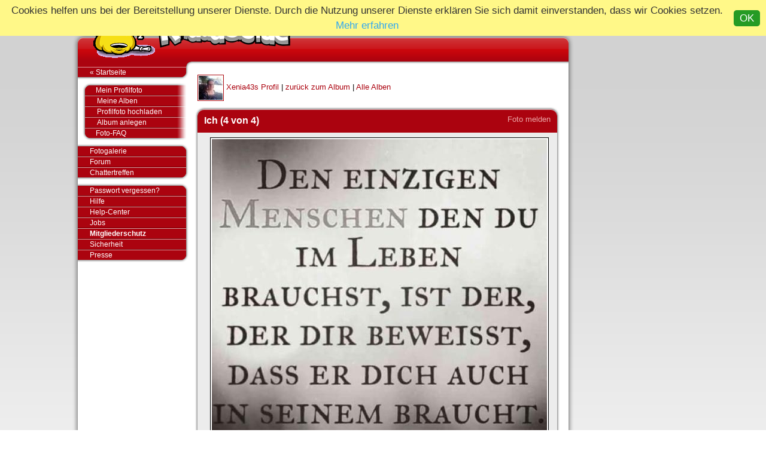

--- FILE ---
content_type: text/html;charset=utf-8
request_url: https://photo.knuddels.de/photos-photo.html?id=xenia43-alb4m15p
body_size: 10291
content:
















		 <!DOCTYPE html>
<html>
<head>
<meta http-equiv="x-ua-compatible" content="IE=edge">
<script type="text/javascript">
var gaProperty = 'UA-34185161-1';
// Disable tracking if the opt-out cookie exists.
var disableStr = 'ga-disable-' + gaProperty;
if (document.cookie.indexOf(disableStr + '=true') > -1) {
window[disableStr] = true;
}
</script>

<script src="/sf/b/js/measure/kga.js?rndgjve"></script>

<script src="/sf/b/js/measure/javaversion.js?rndgjve"></script>
<title>
Ich - Album - Fotos - Knuddels.de
</title>
<meta http-equiv="content-type" content="text/html; charset=UTF-8"> 
<meta name="description" content="Knuddels.de Chat: &#10003; Kostenlos chatten &#10003; Flirten &#10003; Community und Online Games. Registriere Dich jetzt gleich 100% kostenlos!">
<meta name="apple-itunes-app" content="app-id=369409839, app-argument=x-sfp:///visit/seal-rocks">
<meta name="keywords" content="knuddels,Foto, Galerie, Album, Flirtfoto, Fotocontest,chat,chatroom,kostenlos">
<meta name="author" content="Knuddels">
<meta name="Copyright" content="Knuddels">
<meta name="content-language" content="de">
<meta http-equiv="Content-Script-Type" content="text/javascript">
<meta http-equiv="Content-Style-Type" content="text/css">
<link rel="shortcut icon" href="/favicon-de.ico?rndgjve" type="image/x-icon">
<meta http-equiv="imagetoolbar" content="no">
<meta name="MSSmartTagsPreventParsing" content="true">
<meta http-equiv="expires" content="0">
<meta name="robots" content="noindex,nofollow">
<meta name="revisit-after" content="5 Days">
<meta name="doc-class" content="Completed">
<meta name="Rating" content="General">
<!-- common CSS files -->
<link href="/sf/b/reset.css?rndgjve" rel="stylesheet" type="text/css">
<link href="/sf/b/default.css?rndgjve" rel="stylesheet" type="text/css">
<!-- specific CSS files -->

<link href="/sf/m/boxes/boxes.css?rndgjve" rel="stylesheet" type="text/css"><link href="/sf/m/buttons/buttons.css?rndgjve" rel="stylesheet" type="text/css"><link href="/sf/m/forms/forms.css?rndgjve" rel="stylesheet" type="text/css"><link href="/sf/f/photos/photos.css?rndgjve" rel="stylesheet" type="text/css">
<!--[if lte IE 6]>

<![endif]-->
<!--[if IE 7]>

<![endif]-->


<script src="/sf/b/js/combo/yuidne.js?rndgjve"></script>
<!-- dynamic yui files -->
<script id="yuiinserts" src="/sf/b/base.js?rndgjve"></script>
<script src="/sf/b/js/ShortcutHandler.js?rndgjve"></script>

<!-- specific JS files -->

<script src="/sf/b/js/k/k-auth.js?rndgjve"></script><script src="/sf/b/popuphint.js?rndgjve"></script><script src="/sf/f/photos/photos.js?rndgjve"></script><script src="/sf/m/forms/forms.js?rndgjve"></script><script src="/sf/b/mascot.js?rndgjve"></script><script src="/sf/m/buttons/buttons.js?rndgjve"></script>
<!--[if lte IE 6]>
<script src="/sf/m/buttons/buttonsfix.js?rndgjve"></script>
<![endif]-->
<!--[if IE 7]>
<script src="/sf/m/buttons/buttonsfix.js?rndgjve"></script>
<![endif]-->


<script type="before"></script>
<script type="after"></script>
<script>
window.__isAdsFreeSession = true;
window.__isAdsFreeSessionByAccountFeatures = false;
window.KnuddelsTCF2 = (function() {
var cookieName = 'KnTCF2'; var processTcfMessage = true;
var api = {
rememberConsent : function(consentGiven) {
$T.Cookies.setCookie(cookieName, (consentGiven ? '1' : '0'), 365);
},
forgetConsent : function() {
$T.Cookies.deleteCookie(cookieName);
},
isConsentGiven : function() {
return $T.Cookies.readCookie(cookieName) == '1';
},
isConsentResponseAvailable : function() {
return document.cookie.match(new RegExp("^(?:.*;)?\\s*" + cookieName + "\\s*=\\s*([^;]+)(?:.*)?$")) !== null;
},
shallProcessMessage : function() {
return processTcfMessage;
},
reset: function() {
processTcfMessage = true;
googlefc.callbackQueue.push(googlefc.showRevocationMessage);
}
};
processTcfMessage = !window.__isAdsFreeSessionByAccountFeatures && !api.isConsentResponseAvailable();
return api;
}());
// Make sure that the properties exist on the window.
window.googlefc = window.googlefc || {};
window.googlefc.ccpa = window.googlefc.ccpa || {}
window.googlefc.callbackQueue = window.googlefc.callbackQueue || [];
// To guarantee functionality, this must go before the FC tag on the page.
googlefc.controlledMessagingFunction = function(message) {
message.proceed(KnuddelsTCF2.shallProcessMessage());
};
</script>
<script>(function(){/*
Copyright The Closure Library Authors.
SPDX-License-Identifier: Apache-2.0
*/
'use strict';var g=function(a){var b=0;return function(){return b<a.length?{done:!1,value:a[b++]}:{done:!0}}},l=this||self,m=/^[\w+/_-]+[=]{0,2}$/,p=null,q=function(){},r=function(a){var b=typeof a;if("object"==b)if(a){if(a instanceof Array)return"array";if(a instanceof Object)return b;var c=Object.prototype.toString.call(a);if("[object Window]"==c)return"object";if("[object Array]"==c||"number"==typeof a.length&&"undefined"!=typeof a.splice&&"undefined"!=typeof a.propertyIsEnumerable&&!a.propertyIsEnumerable("splice"))return"array";
if("[object Function]"==c||"undefined"!=typeof a.call&&"undefined"!=typeof a.propertyIsEnumerable&&!a.propertyIsEnumerable("call"))return"function"}else return"null";else if("function"==b&&"undefined"==typeof a.call)return"object";return b},u=function(a,b){function c(){}c.prototype=b.prototype;a.prototype=new c;a.prototype.constructor=a};var v=function(a,b){Object.defineProperty(l,a,{configurable:!1,get:function(){return b},set:q})};var y=function(a,b){this.b=a===w&&b||"";this.a=x},x={},w={};var aa=function(a,b){a.src=b instanceof y&&b.constructor===y&&b.a===x?b.b:"type_error:TrustedResourceUrl";if(null===p)b:{b=l.document;if((b=b.querySelector&&b.querySelector("script[nonce]"))&&(b=b.nonce||b.getAttribute("nonce"))&&m.test(b)){p=b;break b}p=""}b=p;b&&a.setAttribute("nonce",b)};var z=function(){return Math.floor(2147483648*Math.random()).toString(36)+Math.abs(Math.floor(2147483648*Math.random())^+new Date).toString(36)};var A=function(a,b){b=String(b);"application/xhtml+xml"===a.contentType&&(b=b.toLowerCase());return a.createElement(b)},B=function(a){this.a=a||l.document||document};B.prototype.appendChild=function(a,b){a.appendChild(b)};var C=function(a,b,c,d,e,f){try{var k=a.a,h=A(a.a,"SCRIPT");h.async=!0;aa(h,b);k.head.appendChild(h);h.addEventListener("load",function(){e();d&&k.head.removeChild(h)});h.addEventListener("error",function(){0<c?C(a,b,c-1,d,e,f):(d&&k.head.removeChild(h),f())})}catch(n){f()}};var ba=l.atob("aHR0cHM6Ly93d3cuZ3N0YXRpYy5jb20vaW1hZ2VzL2ljb25zL21hdGVyaWFsL3N5c3RlbS8xeC93YXJuaW5nX2FtYmVyXzI0ZHAucG5n"),ca=l.atob("WW91IGFyZSBzZWVpbmcgdGhpcyBtZXNzYWdlIGJlY2F1c2UgYWQgb3Igc2NyaXB0IGJsb2NraW5nIHNvZnR3YXJlIGlzIGludGVyZmVyaW5nIHdpdGggdGhpcyBwYWdlLg=="),da=l.atob("RGlzYWJsZSBhbnkgYWQgb3Igc2NyaXB0IGJsb2NraW5nIHNvZnR3YXJlLCB0aGVuIHJlbG9hZCB0aGlzIHBhZ2Uu"),ea=function(a,b,c){this.b=a;this.f=new B(this.b);this.a=null;this.c=[];this.g=!1;this.i=b;this.h=c},F=function(a){if(a.b.body&&!a.g){var b=
function(){D(a);l.setTimeout(function(){return E(a,3)},50)};C(a.f,a.i,2,!0,function(){l[a.h]||b()},b);a.g=!0}},D=function(a){for(var b=G(1,5),c=0;c<b;c++){var d=H(a);a.b.body.appendChild(d);a.c.push(d)}b=H(a);b.style.bottom="0";b.style.left="0";b.style.position="fixed";b.style.width=G(100,110).toString()+"%";b.style.zIndex=G(2147483544,2147483644).toString();b.style["background-color"]=I(249,259,242,252,219,229);b.style["box-shadow"]="0 0 12px #888";b.style.color=I(0,10,0,10,0,10);b.style.display=
"flex";b.style["justify-content"]="center";b.style["font-family"]="Roboto, Arial";c=H(a);c.style.width=G(80,85).toString()+"%";c.style.maxWidth=G(750,775).toString()+"px";c.style.margin="24px";c.style.display="flex";c.style["align-items"]="flex-start";c.style["justify-content"]="center";d=A(a.f.a,"IMG");d.className=z();d.src=ba;d.style.height="24px";d.style.width="24px";d.style["padding-right"]="16px";var e=H(a),f=H(a);f.style["font-weight"]="bold";f.textContent=ca;var k=H(a);k.textContent=da;J(a,
e,f);J(a,e,k);J(a,c,d);J(a,c,e);J(a,b,c);a.a=b;a.b.body.appendChild(a.a);b=G(1,5);for(c=0;c<b;c++)d=H(a),a.b.body.appendChild(d),a.c.push(d)},J=function(a,b,c){for(var d=G(1,5),e=0;e<d;e++){var f=H(a);b.appendChild(f)}b.appendChild(c);c=G(1,5);for(d=0;d<c;d++)e=H(a),b.appendChild(e)},G=function(a,b){return Math.floor(a+Math.random()*(b-a))},I=function(a,b,c,d,e,f){return"rgb("+G(Math.max(a,0),Math.min(b,255)).toString()+","+G(Math.max(c,0),Math.min(d,255)).toString()+","+G(Math.max(e,0),Math.min(f,
255)).toString()+")"},H=function(a){a=A(a.f.a,"DIV");a.className=z();return a},E=function(a,b){0>=b||null!=a.a&&0!=a.a.offsetHeight&&0!=a.a.offsetWidth||(fa(a),D(a),l.setTimeout(function(){return E(a,b-1)},50))},fa=function(a){var b=a.c;var c="undefined"!=typeof Symbol&&Symbol.iterator&&b[Symbol.iterator];b=c?c.call(b):{next:g(b)};for(c=b.next();!c.done;c=b.next())(c=c.value)&&c.parentNode&&c.parentNode.removeChild(c);a.c=[];(b=a.a)&&b.parentNode&&b.parentNode.removeChild(b);a.a=null};var ia=function(a,b,c,d,e){var f=ha(c),k=function(n){n.appendChild(f);l.setTimeout(function(){f?(0!==f.offsetHeight&&0!==f.offsetWidth?b():a(),f.parentNode&&f.parentNode.removeChild(f)):a()},d)},h=function(n){document.body?k(document.body):0<n?l.setTimeout(function(){h(n-1)},e):b()};h(3)},ha=function(a){var b=document.createElement("div");b.className=a;b.style.width="1px";b.style.height="1px";b.style.position="absolute";b.style.left="-10000px";b.style.top="-10000px";b.style.zIndex="-10000";return b};var K={},L=null;var M=function(){},N="function"==typeof Uint8Array,O=function(a,b){a.b=null;b||(b=[]);a.j=void 0;a.f=-1;a.a=b;a:{if(b=a.a.length){--b;var c=a.a[b];if(!(null===c||"object"!=typeof c||Array.isArray(c)||N&&c instanceof Uint8Array)){a.g=b-a.f;a.c=c;break a}}a.g=Number.MAX_VALUE}a.i={}},P=[],Q=function(a,b){if(b<a.g){b+=a.f;var c=a.a[b];return c===P?a.a[b]=[]:c}if(a.c)return c=a.c[b],c===P?a.c[b]=[]:c},R=function(a,b,c){a.b||(a.b={});if(!a.b[c]){var d=Q(a,c);d&&(a.b[c]=new b(d))}return a.b[c]};
M.prototype.h=N?function(){var a=Uint8Array.prototype.toJSON;Uint8Array.prototype.toJSON=function(){var b;void 0===b&&(b=0);if(!L){L={};for(var c="ABCDEFGHIJKLMNOPQRSTUVWXYZabcdefghijklmnopqrstuvwxyz0123456789".split(""),d=["+/=","+/","-_=","-_.","-_"],e=0;5>e;e++){var f=c.concat(d[e].split(""));K[e]=f;for(var k=0;k<f.length;k++){var h=f[k];void 0===L[h]&&(L[h]=k)}}}b=K[b];c=[];for(d=0;d<this.length;d+=3){var n=this[d],t=(e=d+1<this.length)?this[d+1]:0;h=(f=d+2<this.length)?this[d+2]:0;k=n>>2;n=(n&
3)<<4|t>>4;t=(t&15)<<2|h>>6;h&=63;f||(h=64,e||(t=64));c.push(b[k],b[n],b[t]||"",b[h]||"")}return c.join("")};try{return JSON.stringify(this.a&&this.a,S)}finally{Uint8Array.prototype.toJSON=a}}:function(){return JSON.stringify(this.a&&this.a,S)};var S=function(a,b){return"number"!==typeof b||!isNaN(b)&&Infinity!==b&&-Infinity!==b?b:String(b)};M.prototype.toString=function(){return this.a.toString()};var T=function(a){O(this,a)};u(T,M);var U=function(a){O(this,a)};u(U,M);var ja=function(a,b){this.c=new B(a);var c=R(b,T,5);c=new y(w,Q(c,4)||"");this.b=new ea(a,c,Q(b,4));this.a=b},ka=function(a,b,c,d){b=new T(b?JSON.parse(b):null);b=new y(w,Q(b,4)||"");C(a.c,b,3,!1,c,function(){ia(function(){F(a.b);d(!1)},function(){d(!0)},Q(a.a,2),Q(a.a,3),Q(a.a,1))})};var la=function(a,b){V(a,"internal_api_load_with_sb",function(c,d,e){ka(b,c,d,e)});V(a,"internal_api_sb",function(){F(b.b)})},V=function(a,b,c){a=l.btoa(a+b);v(a,c)},W=function(a,b,c){for(var d=[],e=2;e<arguments.length;++e)d[e-2]=arguments[e];e=l.btoa(a+b);e=l[e];if("function"==r(e))e.apply(null,d);else throw Error("API not exported.");};var X=function(a){O(this,a)};u(X,M);var Y=function(a){this.h=window;this.a=a;this.b=Q(this.a,1);this.f=R(this.a,T,2);this.g=R(this.a,U,3);this.c=!1};Y.prototype.start=function(){ma();var a=new ja(this.h.document,this.g);la(this.b,a);na(this)};
var ma=function(){var a=function(){if(!l.frames.googlefcPresent)if(document.body){var b=document.createElement("iframe");b.style.display="none";b.style.width="0px";b.style.height="0px";b.style.border="none";b.style.zIndex="-1000";b.style.left="-1000px";b.style.top="-1000px";b.name="googlefcPresent";document.body.appendChild(b)}else l.setTimeout(a,5)};a()},na=function(a){var b=Date.now();W(a.b,"internal_api_load_with_sb",a.f.h(),function(){var c;var d=a.b,e=l[l.btoa(d+"loader_js")];if(e){e=l.atob(e);
e=parseInt(e,10);d=l.btoa(d+"loader_js").split(".");var f=l;d[0]in f||"undefined"==typeof f.execScript||f.execScript("var "+d[0]);for(;d.length&&(c=d.shift());)d.length?f[c]&&f[c]!==Object.prototype[c]?f=f[c]:f=f[c]={}:f[c]=null;c=Math.abs(b-e);c=1728E5>c?0:c}else c=-1;0!=c&&(W(a.b,"internal_api_sb"),Z(a,Q(a.a,6)))},function(c){Z(a,c?Q(a.a,4):Q(a.a,5))})},Z=function(a,b){a.c||(a.c=!0,a=new l.XMLHttpRequest,a.open("GET",b,!0),a.send())};(function(a,b){l[a]=function(c){for(var d=[],e=0;e<arguments.length;++e)d[e-0]=arguments[e];l[a]=q;b.apply(null,d)}})("__d3lUW8vwsKlB__",function(a){"function"==typeof window.atob&&(a=window.atob(a),a=new X(a?JSON.parse(a):null),(new Y(a)).start())});}).call(this);
window.__d3lUW8vwsKlB__("[base64]");</script>
<script>
// Queue the callback on the callbackQueue.
googlefc.callbackQueue.push({
'CONSENT_DATA_READY':
() => {
__tcfapi('addEventListener', 2, function(tcData, success) {
$T.Logger.debug('TCF2 CONSENT_DATA_READY __tcfapi event listener', success, tcData);
if (!success) {
return;
}
if (!tcData.gdprApplies) {
$T.Logger.debug('TCF2', 'GDPR does not apply. Skip.');
return;
}
if (tcData.eventStatus == 'useractioncomplete' || tcData.eventStatus == 'tcloaded') {
var hasStoreOnDeviceBasicConsent = tcData.purpose.consents[1] || false;
var hasSimpleAdsBasicConsent = tcData.purpose.consents[2] || false;
var hasStoreOnDeviceLegitimateInterestConsent = tcData.purpose.legitimateInterests[1] || false;
var hasSimpleAdsLegitimateInterestConsent = tcData.purpose.legitimateInterests[2] || false;
var hasSummarizedStoreOnDeviceConsent = hasStoreOnDeviceBasicConsent || hasStoreOnDeviceLegitimateInterestConsent;
var hasSummarizedSimpleAdsConsent = hasSimpleAdsBasicConsent || hasSimpleAdsLegitimateInterestConsent;
$T.Logger.debug('TCF2', 'purposeConsents', hasStoreOnDeviceBasicConsent, hasSimpleAdsBasicConsent);
$T.Logger.debug('TCF2', 'legitimateInterests', hasStoreOnDeviceLegitimateInterestConsent, hasSimpleAdsLegitimateInterestConsent);
$T.Logger.debug('TCF2', 'summarized consents', hasSummarizedSimpleAdsConsent, hasSummarizedStoreOnDeviceConsent);
if (hasSummarizedSimpleAdsConsent && hasSummarizedStoreOnDeviceConsent) {
if (!KnuddelsTCF2.isConsentGiven()) {
KnuddelsTCF2.rememberConsent(true);
$T.Logger.debug('TCF2', 'consented');
location.reload();
}
} else {
KnuddelsTCF2.rememberConsent(false);
$T.Logger.debug('TCF2', 'revoked consent');
}
} else if (tcData.eventStatus == 'cmpuishown') {
KnuddelsTCF2.forgetConsent();
$T.Logger.debug('TCF2', 'delete cookie');
} else {
$T.Logger.debug('TCF2', 'wrong eventStatus', tcData.eventStatus);
}
});
}
});
</script>


<style type="text/css">
html.photoIframe #knavi ul:not(.componentnavi)
{
display: none!important;
}
html.photoIframe #kft .ftoutside
{
display: none!important;
}
html.photoIframe .hdm .registration
{
display: none!important;
}
html.photoIframe #photo_logout
{
display: none!important;
}
html.photoIframe .photo_logout
{
padding-right: 10px!important;
}
html.photoIframe, html.photoIframe body
{
background: white!important;
}
html, body
{
height: 100%;
}
</style>
<script src="//ajax.googleapis.com/ajax/libs/jquery/2.1.1/jquery.min.js"></script><script>	Object.defineProperty(window, "jQuery", { writable : false, value : jQuery	});	Object.defineProperty(window, "$", { writable : false, value : jQuery	});</script>

<script src="/static/base/js/javascript-polyfills.js?rndgjve"></script>
 <script src="/sf/b/ktools.js?rndgjve"></script>



<script src="/sf/b/page-interface.js?rndgjve"></script>

<script type="text/javascript">
var closeOverlay;
$(document).ready(function() {
if (window != window.top) {
$('html').addClass('photoIframe');
$('a[target="_top"],a[target="_parent"]').removeAttr('target');
$('.logo').closest('a').attr('href', "#");
closeOverlay = function() { window.parent.postMessage(JSON.stringify({ target: 'fotoOverlay', method : 'close' }), '*'); };
$(document).keydown(function(e) { if (e.which == 27) { closeOverlay(); } });
}
});
</script>

<script type="text/javascript">
(function() {
var ga = document.createElement('script'); ga.type = 'text/javascript'; ga.async = true;
ga.src = ('https:' == document.location.protocol ? 'https://' : 'http://') + 'stats.g.doubleclick.net/dc.js';
var s = document.getElementsByTagName('script')[0]; s.parentNode.insertBefore(ga, s);
})();
</script>
<script type="text/javascript">
initTrackPageView(); </script>


<!-- Begin Cookie Consent plugin by Silktide - http://silktide.com/cookieconsent -->
<script type="text/javascript">
window.cookieconsent_options = {
"message":"Cookies helfen uns bei der Bereitstellung unserer Dienste. Durch die Nutzung unserer Dienste erklären Sie sich damit einverstanden, dass wir Cookies setzen.",
"dismiss":"OK",
"learnMore":"Mehr erfahren",
"link":"https://www.knuddels.de/datenschutz",
"theme":"/static/base/css/cookie-consent-theme.css?rndgjve"
};
</script>
<script type="text/javascript" src="//cdnjs.cloudflare.com/ajax/libs/cookieconsent2/1.0.9/cookieconsent.min.js"></script>
<!-- End Cookie Consent plugin -->
</head>
<body class="widesky variant-de" scroll="yes" >
<!-- begin of main part -->
<div id="fb-root"></div>
<script>(function(d, s, id) {
var js, fjs = d.getElementsByTagName(s)[0];
if (d.getElementById(id)) return;
js = d.createElement(s); js.id = id;
js.src = "//connect.facebook.net/de_DE/all.js#xfbml=1";
fjs.parentNode.insertBefore(js, fjs);
}(document, 'script', 'facebook-jssdk'));</script>
<div id="scrollenforcer" role="presentation"></div>
<div id="kbody">
<!-- google_ad_section_start(weight=ignore) -->

<div class="yui-skin-sam" id="yuiconsolecontainer">
</div>
<!-- google_ad_section_end -->
<div id="kdoc" class="yui-t2"> <!-- google_ad_section_start(weight=ignore) -->


<div class="kad2ow">



</div>
<!-- google_ad_section_end -->
<!-- google_ad_section_start(weight=ignore) -->
<div id="hd">
<div id="khd" role="contentinfo">

<div class="hdbox">
<div class="l"></div> <div class="r"></div>
<div class="content">
<div class="hdi" role="img">
<a href="https://www.knuddels.de/" target="_top">
<div id="mascot1" class="mascot1 normal"></div>
<div id="mascot1a" class="mascot1a normal"></div>
<div id="mascot1b" class="mascot1b normal"></div>
<div class="logo"></div>
</a>
</div>
<script type="text/javascript">
mascots.changeMascot();
window.setInterval(mascots.changeMascot, 1000 * 30);
</script>

<ul class="hdm">
</ul>


<div id="popupbox">
<div style="margin: 0pt; width: 19px; height: 10px; font-size: 4px;
float: left;"> </div>
<div style="margin: 3px 0 0 9px; width: 267px;
height: 62px; font-size: 11px; float: left;" id="popuphint"></div>
<div style="margin: 0 0 0 15px; width: 65px; height: 50px;
font-size: 11px; float: left;" id="popuparrow"></div>
<div style="height: 4px; font-size: 4px; float: none; clear: both;"></div>
</div>
</div>
<div class="hr"></div>
</div>

</div>
</div>
<!-- google_ad_section_end -->

						<div id="bd1">
							<div id="bd2">
								<div id="bd3">
					

									<div id="yui-main" style="_z-index: 4;">
										<div id="yui-main-border"><div class="border"></div></div>
										<div class="yui-b" id="yui-main-content">
								
<!-- google_ad_section_start -->
<div id="kmain" role="main">
<div class="photo">
<div class="noh1"></div>
<div class="usernavigation">
<a href="photos-profile.html?id=xenia43" class="userpic"><img src="kde/ef1/xenia43-pro0sq0p.jpg" class="userimage small_square" /></a>
<a href="photos-profile.html?id=xenia43">Xenia43s Profil</a>
| <a href="photos-album.html?id=xenia43-alb4-0p">zurück zum Album</a>
|
<a href="photos-albums.html?id=xenia43">Alle Alben</a>
</div>
<div id="lightbox"></div>

<div class="box photobox small">
<div class="hd">
<div class="tl"></div>
<div class="tr"></div>
<div class="tm"></div>
<div class="m">
<div class="ml">
<div class="mr">
<div class="mi">


<a href="photos-comments.html?mode=report&where=xenia43-alb4m15p" id="photo_abuse" class="photo_abuse report_btn">Foto melden</a>

<div class="h h1"><div class="hbegin"></div><h1>

Ich

<span class="counter">
(<span id="currentImageNumber">4</span> von <span id="photoNumberTotal">4</span>)
</span>
</h1></div>
</div>
</div>
</div>
</div>
</div>
<div class="bd fade bd-fade">
<div class="m">
<div class="ml">
<div class="mr">
<div class="mi">
<meta name="ajaxcomment-url"content="photos-photo-ajaxcomment.html">
<meta name="ajaxProblemMessage"content="Sorry, da hat etwas nicht geklappt.\n\nBitte lade die Seite neu und versuche es erneut.">
<div class="photoview">
<div class="photosingleview">
<div class="imgcontainer">
<img src="kde/ef1/xenia43-alb4l15p.jpg" class="albumimage large" />
</div>
<div class="photokissfallback">

</div>
<div class="comment modeswitch">



<span id="photoSliderComment"></span>






<span class="views"><span id="view_count">259 Views</span> </span>
</div>
</div>
</div>

<div class="photoslider_wrapper">
<div class="corner ctl"></div>
<div class="corner ctr"></div>
<div class="corner cbl"></div>
<div class="corner cbr"></div>

<div class="photoslider">
<div class="line">

<ul id="realslider" style="position: relative; left: 0px; _margin-left: 0px; ">


<li class=" loaded">
<a href="photos-photo.html?id=xenia43-alb4-12p ">

<img src="kde/ef1/xenia43-alb4s12p.jpg" longdesc="kde/ef1/xenia43-alb4l12p.jpg" id="id-xenia43-alb4-12p" />

</a>
</li>


<li class=" loaded">
<a href="photos-photo.html?id=xenia43-alb4s13p ">

<img src="kde/ef1/xenia43-alb4s13p.jpg" longdesc="kde/ef1/xenia43-alb4l13p.jpg" id="id-xenia43-alb4s13p" />

</a>
</li>


<li class=" loaded">
<a href="photos-photo.html?id=xenia43-alb4s14p ">

<img src="kde/ef1/xenia43-alb4s14p.jpg" longdesc="kde/ef1/xenia43-alb4l14p.jpg" id="id-xenia43-alb4s14p" />

</a>
</li>


<li class=" selected loaded">
<a href="photos-photo.html?id=xenia43-alb4s15p ">

<img src="kde/ef1/xenia43-alb4s15p.jpg" longdesc="kde/ef1/xenia43-alb4l15p.jpg" id="id-xenia43-alb4s15p" />

</a>
</li>

</ul>
</div>
<div class="clear"></div>
</div>
</div>

</div>
</div>
</div>
</div>
<div class="bl"></div>
<div class="br"></div>
<div class="bm"></div>
</div>
</div>

<div id="comments_box">


<div class="box comments small">
<div class="hd">
<div class="tl"></div>
<div class="tr"></div>
<div class="tm"></div>
<div class="m">
<div class="ml">
<div class="mr">
<div class="mi"><div class="h h2"><div class="hbegin"></div><h2>Kommentare</h2></div>
</div>
</div>
</div>
</div>
</div>
<div class="bd fade bd-fade">
<div class="m">
<div class="ml">
<div class="mr">
<div class="mi">


<div class="usercomment firstusercomment loggedout">
<div class="label">Kommentar zu diesem Foto abgeben?</div>
<div class="bbutton loginbutton"><a href="photos-photo.html?id=xenia43-alb4m15p?&mode=login#"><div class="bttl corner"></div><div class="bttr corner"></div><div class="bttm"></div><div class="btm"><img src="/sf/m/buttons/bt-nm.png" id="button-1535721613-img" class="jsFixHeight" style="" height="22" width="" /><div class="btmi"><span class="text">Jetzt einloggen</span></div></div><div class="btbl corner"></div><div class="btbr corner"></div><div class="btbm"></div></a></div>
</div>


<div class="clear"></div>
<meta name="deleteCommentQuestion"content="Möchtest du den Kommentar wirklich löschen?">
<meta name="reportCommentQuestion"content="Du möchtest den Verstoß melden? Sobald du mit deinem Account in einem Channel eingeloggt bist, öffnen wir dort die Melde-App für dich.">

<div class="clear"></div>
</div>
</div>
</div>
</div>
<div class="bl"></div>
<div class="br"></div>
<div class="bm"></div>
</div>
</div>

</div>
</div>
<div class="clear"></div>
</div>
<!-- google_ad_section_end -->

										</div>
									</div>
								
<!-- google_ad_section_start(weight=ignore) -->
<div class="yui-b" id="knavi" role="navigation">

<div class="border-top"><div class="border"></div></div>
<div class="navi">
<ul class="first">
<li class="last backhome"><a href="https://www.knuddels.de/index.html" title="Zurück zur Startseite" class="menua">&laquo; Startseite<div class="arrow"></div><div class="border"></div><div class="fade"></div></a></li>
</ul>
<ul class="componentnavi">

<li class="first "><a href="photos-profile.html" title="Gelange zu deinem Profilfoto" id="photo_myprofile" class="menua">Mein Profilfoto<div class="arrow"></div><div class="border"></div><div class="fade"></div></a></li>

<li class=""><a href="photos-albums.html" title="Schaue dir deine Alben an und füge neue Fotos hinzu" class="menua">Meine Alben<div class="arrow"></div><div class="border"></div><div class="fade"></div></a></li>



<li class=""><a href="photos-settings.html?mode=uploadprofilephoto" title="Lade ein neues Profilfoto hoch" class="menua">Profilfoto hochladen<div class="arrow"></div><div class="border"></div><div class="fade"></div></a></li>

<li class=""><a href="photos-createalbum.html" title="Lege dir jetzt ein neues Fotoalbum an" class="menua">Album anlegen<div class="arrow"></div><div class="border"></div><div class="fade"></div></a></li>



<li class="last "><a href="https://hilfe.knuddels.de/de/?q=Foto" title="Häufig gestellte Fragen rund um Fotos" class="menua" target="_blank">Foto-FAQ<div class="arrow"></div><div class="border"></div><div class="fade"></div></a></li>

</ul>
<ul>
</ul>
<script type="text/javascript">
try {K.reg.applyTrigger();}
catch (e) {};
</script>

<ul>
<li class="first "><a href="https://photo.knuddels.de/photos-index.html" title="Schau dir die Bilder anderer Nutzer an" class="menua" target="_blank">Fotogalerie<div class="arrow"></div><div class="border"></div><div class="fade"></div></a></li>
<li class=""><a href="https://forum.knuddels.de/" title="Frage um Hilfe im umfangreichen Knuddels Forum" class="menua" target="_blank">Forum<div class="arrow"></div><div class="border"></div><div class="fade"></div></a></li>
<li class="last "><a href="https://hilfe.knuddels.de/de/articles/6970155-chattertreffen/" title="Übersicht über kommende und vergangene CTs" class="menua" target="_self">Chattertreffen<div class="arrow"></div><div class="border"></div><div class="fade"></div></a></li>
</ul>

<ul class="last">
<li class="first"><a href="http://www2.knuddels.de/dprint/dprint.pl?jig=8&domain=knuddels.de" onclick="var wk = window.open('http://www2.knuddels.de/dprint/dprint.pl?jig=8&domain=knuddels.de','Kpw','width=400,height=400,status=no,scrollbars=yes,resizable=yes');if (wk != null) { wk.focus(); return false;}" title="Hier kannst Du Dir Dein Passwort zuschicken lassen" class="menua" target="Kpw">Passwort vergessen?<div class="arrow"></div><div class="border"></div><div class="fade"></div></a></li>
<li class=""><a href="https://hilfe.knuddels.de/de/" title="Hilfe für Einsteiger und Fortgeschrittene" class="menua" target="_self">Hilfe<div class="arrow"></div><div class="border"></div><div class="fade"></div></a></li>
<li class=""><a href="https://hilfe.knuddels.de/de/" title="Häufig gestellte Fragen" class="menua" target="_self">Help-Center<div class="arrow"></div><div class="border"></div><div class="fade"></div></a></li>
<li class=""><a href="https://jobs.knuddels.de/" title="Jobs bei Knuddels" class="menua" target="_self">Jobs<div class="arrow"></div><div class="border"></div><div class="fade"></div></a></li>
<li class=""><a href="https://www.knuddels.de/mitgliederschutz" title="Informationen zum Schutz unserer Mitglieder bei Knuddels" class="menua" target="_self"><strong>Mitgliederschutz</strong><div class="arrow"></div><div class="border"></div><div class="fade"></div></a></li>
<li class=""><a href="https://www.knuddels.de/security/security-index.html" title="Hinweise zur Sicherheit auf Knuddels.de" class="menua" target="_self">Sicherheit<div class="arrow"></div><div class="border"></div><div class="fade"></div></a></li>
<li class="last"><a href="https://www.knuddels.de/press/press-index.html" title="" class="menua" target="_self">Presse<div class="arrow"></div><div class="border"></div><div class="fade"></div></a></li>
</ul>
</div>

</div>
<!-- google_ad_section_end -->
</div><!-- end bd3 -->
</div><!-- end bd2 -->
</div> <!-- end of bd -->
<!-- google_ad_section_start(weight=ignore) -->
<div id="ft" role="contentinfo">
<div id="kft">
<div class="ftbox">
<div class="l"></div> <div class="r"></div>
<div class="content">
<div class="text">
</div>
</div>
</div>

<div class="ftoutside">
<div class="content" role="complementary">
<ul>
<li> <a href="https://www.knuddels.de/impressum" target="_blank">Impressum</a></li>
<li>| <a href="https://www.knuddels.de/agb" target="_blank">AGB</a></li>
<li>| <a href="https://www.knuddels.de/datenschutz" target="_blank">Datenschutz</a></li>
</ul>
</div>
</div>

<div class="kfInfo">

</div>
</div>
</div>
<!-- google_ad_section_end -->
</div> <!-- end of kdoc (sets the yui document stretch) -->
</div> <!-- end of kbody (the overall centered wrapper around doc and ad -->
<div class="clear" role="presentation"></div>
<!-- google_ad_section_start(weight=ignore) -->

<!-- google_ad_section_end -->

</body>
</html>



--- FILE ---
content_type: text/html;charset=utf-8
request_url: https://photo.knuddels.de/photos-photo-ajaxcomment.html?id=xenia43-alb4s15p&isAjax=true&nocache=1769230285767
body_size: 711
content:


<div id="comments_box">


<div class="box comments small">
<div class="hd">
<div class="tl"></div>
<div class="tr"></div>
<div class="tm"></div>
<div class="m">
<div class="ml">
<div class="mr">
<div class="mi"><div class="h h2"><div class="hbegin"></div><h2>Kommentare</h2></div>
</div>
</div>
</div>
</div>
</div>
<div class="bd fade bd-fade">
<div class="m">
<div class="ml">
<div class="mr">
<div class="mi">


<div class="usercomment firstusercomment loggedout">
<div class="label">Kommentar zu diesem Foto abgeben?</div>
<div class="bbutton loginbutton"><a href="photos-profile.html?&mode=login#"><div class="bttl corner"></div><div class="bttr corner"></div><div class="bttm"></div><div class="btm"><img src="/sf/m/buttons/bt-nm.png" id="button-1488728243-img" class="jsFixHeight" style="" height="22" width="" /><div class="btmi"><span class="text">Jetzt einloggen</span></div></div><div class="btbl corner"></div><div class="btbr corner"></div><div class="btbm"></div></a></div>
</div>


<div class="clear"></div>
<meta name="deleteCommentQuestion"content="Möchtest du den Kommentar wirklich löschen?">
<meta name="reportCommentQuestion"content="Du möchtest den Verstoß melden? Sobald du mit deinem Account in einem Channel eingeloggt bist, öffnen wir dort die Melde-App für dich.">

<div class="clear"></div>
</div>
</div>
</div>
</div>
<div class="bl"></div>
<div class="br"></div>
<div class="bm"></div>
</div>
</div>

</div>
<script type="text/javascript" language="JavaScript" id="comments_box_script">
setIdContent('view_count', '259 Views');
setIdContent('photoSliderComment', '');
setIdValue('photoSliderCommentEditor', '');
</script>



--- FILE ---
content_type: text/css
request_url: https://photo.knuddels.de/sf/m/buttons/buttons.css?rndgjve
body_size: 952
content:
.bbutton{position:relative;z-index:50;zoom:1}.bbutton .bttl,.bbutton .btbl{font-size:1px;line-height:1px;float:left;width:3px;height:3px}.bbutton .bttr,.bbutton .btbr{font-size:1px;line-height:1px;float:right;width:3px;height:3px}.bbutton .bttm,.bbutton .btbm{font-size:1px;line-height:1px;height:2px;margin-right:3px;margin-left:3px}/*\*/* html .bbutton .bttl,* html .bbutton .btbl{margin-right:-3px}* html .bbutton .bttr,* html .bbutton .btbr{margin-left:-3px}/**/.bbutton .bttr{background:transparent url('/sf/m/buttons/bt-n.png') no-repeat top right}.bbutton .bttl{background:transparent url('/sf/m/buttons/bt-n.png') no-repeat top left}/*\*/* html .bbutton .bttr{/**/background:0;filter:progid:DXImageTransform.Microsoft.AlphaImageLoader(src='/sf/m/buttons/bt-ntr.png',sizingMethod='scale')}* html .bbutton .bttl{background:0;filter:progid:DXImageTransform.Microsoft.AlphaImageLoader(src='/sf/m/buttons/bt-ntl.png',sizingMethod='scale')}.bbutton .bttm{background:transparent url('/sf/m/buttons/bt-nm.png') repeat-x top left;border-top:#000 1px solid}.bbutton .btm{background-color:#2637b9;border-left:#000 1px solid;border-right:#000 1px solid;position:relative;text-align:left;zoom:1}.bbutton .btbr{background:transparent url('/sf/m/buttons/bt-n.png') no-repeat bottom right}.bbutton .btbl{background:transparent url('/sf/m/buttons/bt-n.png') no-repeat bottom left}/*\*/* html .bbutton .btbr{/**/background:0;filter:progid:DXImageTransform.Microsoft.AlphaImageLoader(src='/sf/m/buttons/bt-nbr.png',sizingMethod='scale')}* html .bbutton .btbl{background:0;filter:progid:DXImageTransform.Microsoft.AlphaImageLoader(src='/sf/m/buttons/bt-nbl.png',sizingMethod='scale')}.bbutton .btbm{background-color:#2637b9;border-bottom:#000 1px solid;background-image:none}.bbutton .btmi{position:relative;top:-1px;z-index:20;text-align:center;padding:3px}.bbutton a,.bbutton a:link,.bbutton a:hover,.bbutton a:active{color:#FFF;text-decoration:none;border:0;cursor:hand;display:block}.disabled .text{color:#d9d9e9;font-weight:bold}.fbutton .disabled .text{color:#a0a0a0}.bbutton.submit .text{font-weight:bold;color:#FFF}.bbutton.submit.disabled .text{color:#c9c9c9}.bbutton img{width:100%;height:100%;*height:22px;position:absolute;top:0;left:0;z-index:10}/*\*/* html .bbutton img{height:22px}* html .bbutton .btm,* html .bbutton .btmi{background-color:transparent}/**/*+html .bbutton .img{height:22px}.bbutton.hover .bttr{background:transparent url('/sf/m/buttons/bt-h.png') no-repeat top right}.bbutton.hover .bttl{background:transparent url('/sf/m/buttons/bt-h.png') no-repeat top left}/*\*/* html .bbutton.hover a .bttr{/**/background:0;filter:progid:DXImageTransform.Microsoft.AlphaImageLoader(src='/sf/m/buttons/bt-htr.png',sizingMethod='scale')}* html .bbutton.hover .bttl{background:0;filter:progid:DXImageTransform.Microsoft.AlphaImageLoader(src='/sf/m/buttons/bt-htl.png',sizingMethod='scale')}.bbutton.hover .bttm{background:transparent url('/sf/m/buttons/bt-hm.png') repeat-x top left}.bbutton.hover .btbr{background:transparent url('/sf/m/buttons/bt-h.png') no-repeat bottom right}.bbutton.hover .btbl{background:transparent url('/sf/m/buttons/bt-h.png') no-repeat bottom left}/*\*/* html .bbutton.hover .btbr{/**/background:0;filter:progid:DXImageTransform.Microsoft.AlphaImageLoader(src='/sf/m/buttons/bt-hbr.png',sizingMethod='scale')}* html .bbutton.hover .btbl{background:0;filter:progid:DXImageTransform.Microsoft.AlphaImageLoader(src='/sf/m/buttons/bt-hbl.png',sizingMethod='scale')}.bbutton.hover .btbm{background-color:#404fc2;background-image:none}.bbutton.pressed .bttr{background:transparent url('/sf/m/buttons/bt-c.png') no-repeat top right}.bbutton.pressed .bttl{background:transparent url('/sf/m/buttons/bt-c.png') no-repeat top left}/*\*/* html .bbutton.pressed .bttr{/**/background:0;filter:progid:DXImageTransform.Microsoft.AlphaImageLoader(src='/sf/m/buttons/bt-ctr.png',sizingMethod='scale')}* html .bbutton.pressed .bttl{background:0;filter:progid:DXImageTransform.Microsoft.AlphaImageLoader(src='/sf/m/buttons/bt-ctl.png',sizingMethod='scale')}.bbutton.pressed .bttm{background-color:#2637b9;background-image:none}.bbutton.pressed .btbr{background:transparent url('/sf/m/buttons/bt-c.png') no-repeat bottom right}.bbutton.pressed .btbl{background:transparent url('/sf/m/buttons/bt-c.png') no-repeat bottom left}/*\*/* html .bbutton.pressed .btbr{/**/background:0;filter:progid:DXImageTransform.Microsoft.AlphaImageLoader(src='/sf/m/buttons/bt-cbr.png',sizingMethod='scale')}* html .bbutton.pressed .btbl{background:0;filter:progid:DXImageTransform.Microsoft.AlphaImageLoader(src='/sf/m/buttons/bt-cbl.png',sizingMethod='scale')}.bbutton.pressed .btbm{background:transparent url('/sf/m/buttons/bt-cm.png') repeat-x bottom left}.fbutton .btl,.fbutton .btr{width:7px;font-size:1;line-height:1}.fbutton .btl,.fbutton .btm,.fbutton .btr{float:left;height:25px}.fbutton .btl{background:transparent url('/sf/m/buttons/bt-s.gif') no-repeat bottom left}.fbutton .btr{background:transparent url('/sf/m/buttons/bt-s.gif') no-repeat bottom right}.fbutton .btm{background:#f7e6ff url('/sf/m/buttons/bt-sm.gif') repeat-x bottom left;text-align:center;vertical-align:middle}.fbutton .btmi{vertical-align:middle;padding-top:3px}.box .hd .fbutton a,.fbutton a{color:#ab030f;text-decoration:none;cursor:hand}.box .hd .fbutton a:hover,.box .hd .fbutton a:focus,.fbutton a:hover,.fbutton a:focus{color:#000}.bbutton .image-submit{width:100%;height:123%;*height:22px;position:absolute;top:0;left:0;z-index:21;opacity:0;filter:alpha(opacity=0);zoom:1}/*\*/* html .bbutton .image-submit{height:22px;/**/}.box .hd .bbutton a{color:#fff}

--- FILE ---
content_type: text/css
request_url: https://photo.knuddels.de/sf/m/forms/forms.css?rndgjve
body_size: 425
content:
form table{width:100%}form table td{vertical-align:top}.formline .formlabel{padding-top:3px;padding-right:3px;font-weight:bold}.formline .formlabel .label{vertical-align:top}.formline .formelement{padding-left:3px;width:100%}.formline .formelement .formelementbody{display:block}.formline .formspan{padding-left:0;padding-right:0}.formerror{color:#e55}form .formlegend{font-size:110%;font-weight:bold;color:#5b5062;padding-bottom:5px;padding-top:13px}form .text,form .textarea,form .select{width:100%;padding:3px 0;0}form .hidden{display:none}form .radio{padding-left:3px;padding-right:3px}form .formline .formlabel,form .formline .formelement{padding-bottom:7px}form .formelementbody{text-align:left}form .formline-optional .formlabel .optional{font-weight:normal;font-size:11px;*font-size:11px;display:block;margin-top:-4px;margin-bottom:-7px}.formres-ok input,.formres-ok select,.formres-ok textarea{background-color:#e9f6e0}.formres-err input,.formres-err select,.formres-err textarea{background-color:#ffe7e7}form .formline-icon .text,form .formline-icon .textarea,form .formline-icon .select{width:80%}.formres-icon{display:block;width:16px;height:16px;float:right;padding-top:7px}/*\*/* html .formres-icon{*margin-left:-3px;*margin-right:-3px;/**/}.formres-ok .formres-icon{background:transparent url('/sf/m/forms/greencheck.png') no-repeat center center}.formres-err .formres-icon{background:transparent url('/sf/m/forms/redcross.png') no-repeat center center}

--- FILE ---
content_type: application/javascript
request_url: https://photo.knuddels.de/sf/b/yui3/io/io-min.js
body_size: 3814
content:
/*
Copyright (c) 2009, Yahoo! Inc. All rights reserved.
Code licensed under the BSD License:
http://developer.yahoo.net/yui/license.txt
version: 3.0.0
build: 1549
*/
YUI.add("io-base",function(D){var d="io:start",P="io:complete",B="io:success",F="io:failure",e="io:end",X=0,O={"X-Requested-With":"XMLHttpRequest"},Z={},K=D.config.win;function b(h,p,g){var j,l,Y;p=p||{};l=W(p.xdr||p.form,g);Y=p.method?p.method.toUpperCase():"GET";if(p.form){if(p.form.upload){return D.io._upload(l,h,p);}else{j=D.io._serialize(p.form,p.data);if(Y==="POST"){p.data=j;V("Content-Type","application/x-www-form-urlencoded");}else{if(Y==="GET"){h=Q(h,j);}}}}else{if(p.data&&Y==="GET"){h=Q(h,p.data);}}if(p.xdr){if(p.xdr.use==="native"&&window.XDomainRequest||p.xdr.use==="flash"){return D.io.xdr(h,l,p);}if(p.xdr.credentials){l.c.withCredentials=true;}}l.c.onreadystatechange=function(){c(l,p);};try{l.c.open(Y,h,true);}catch(n){if(p.xdr){return A(l,h,p);}}if(p.data&&Y==="POST"){V("Content-Type","application/x-www-form-urlencoded; charset=UTF-8");}C(l.c,p.headers||{});try{l.c.send(p.data||"");}catch(k){if(p.xdr){return A(l,h,p);}}S(l.id,p);if(p.timeout){R(l,p.timeout);}return{id:l.id,abort:function(){return l.c?N(l,"abort"):false;},isInProgress:function(){return l.c?l.c.readyState!==4&&l.c.readyState!==0:false;}};}function U(f,g){var Y=new D.EventTarget().publish("transaction:"+f);Y.subscribe(g.on[f],(g.context||D),g.arguments);return Y;}function S(g,f){var Y;f.on=f.on||{};D.fire(d,g);if(f.on.start){Y=U("start",f);Y.fire(g);}}function G(g,h){var Y,f=g.status?{status:0,statusText:g.status}:g.c;h.on=h.on||{};D.fire(P,g.id,f);if(h.on.complete){Y=U("complete",h);Y.fire(g.id,f);}}function T(f,g){var Y;g.on=g.on||{};D.fire(B,f.id,f.c);if(g.on.success){Y=U("success",g);Y.fire(f.id,f.c);}J(f,g);}function I(g,h){var Y,f=g.status?{status:0,statusText:g.status}:g.c;h.on=h.on||{};D.fire(F,g.id,f);if(h.on.failure){Y=U("failure",h);Y.fire(g.id,f);}J(g,h);}function J(f,g){var Y;g.on=g.on||{};D.fire(e,f.id);if(g.on.end){Y=U("end",g);Y.fire(f.id);}H(f,g.xdr?true:false);}function N(f,Y){if(f&&f.c){f.status=Y;f.c.abort();}}function A(f,Y,h){var g=parseInt(f.id);H(f);h.xdr.use="flash";return D.io(Y,h,g);}function E(){var Y=X;X++;return Y;}function W(g,Y){var f={};f.id=D.Lang.isNumber(Y)?Y:E();g=g||{};if(!g.use&&!g.upload){f.c=L();}else{if(g.use){if(g.use==="flash"){f.c=D.io._transport[g.use];}else{if(g.use==="native"&&window.XDomainRequest){f.c=new XDomainRequest();}else{f.c=L();}}}else{f.c={};}}return f;}function L(){return K.XMLHttpRequest?new XMLHttpRequest():new ActiveXObject("Microsoft.XMLHTTP");}function Q(Y,f){Y+=((Y.indexOf("?")==-1)?"?":"&")+f;return Y;}function V(Y,f){if(f){O[Y]=f;}else{delete O[Y];}}function C(g,Y){var f;for(f in O){if(O.hasOwnProperty(f)){if(Y[f]){break;}else{Y[f]=O[f];}}}for(f in Y){if(Y.hasOwnProperty(f)){g.setRequestHeader(f,Y[f]);}}}function R(f,Y){Z[f.id]=K.setTimeout(function(){N(f,"timeout");},Y);}function M(Y){K.clearTimeout(Z[Y]);delete Z[Y];}function c(Y,f){if(Y.c.readyState===4){if(f.timeout){M(Y.id);}K.setTimeout(function(){G(Y,f);a(Y,f);},0);}}function a(g,h){var Y;try{if(g.c.status&&g.c.status!==0){Y=g.c.status;}else{Y=0;}}catch(f){Y=0;}if(Y>=200&&Y<300||Y===1223){T(g,h);}else{I(g,h);}}function H(Y,f){if(K.XMLHttpRequest&&!f){if(Y.c){Y.c.onreadystatechange=null;}}Y.c=null;Y=null;}b.start=S;b.complete=G;b.success=T;b.failure=I;b.end=J;b._id=E;b._timeout=Z;b.header=V;D.io=b;D.io.http=b;},"3.0.0",{requires:["event-custom-base"]});YUI.add("io-form",function(A){A.mix(A.io,{_serialize:function(M,R){var I=encodeURIComponent,H=[],N=M.useDisabled||false,Q=0,B=(typeof M.id==="string")?M.id:M.id.getAttribute("id"),K,J,D,P,L,G,O,E,F,C;if(!B){B=A.guid("io:");M.id.setAttribute("id",B);}J=A.config.doc.getElementById(B);for(G=0,O=J.elements.length;G<O;++G){K=J.elements[G];L=K.disabled;D=K.name;if((N)?D:(D&&!L)){D=encodeURIComponent(D)+"=";P=encodeURIComponent(K.value);switch(K.type){case"select-one":if(K.selectedIndex>-1){C=K.options[K.selectedIndex];H[Q++]=D+I((C.attributes.value&&C.attributes.value.specified)?C.value:C.text);}break;case"select-multiple":if(K.selectedIndex>-1){for(E=K.selectedIndex,F=K.options.length;E<F;++E){C=K.options[E];if(C.selected){H[Q++]=D+I((C.attributes.value&&C.attributes.value.specified)?C.value:C.text);}}}break;case"radio":case"checkbox":if(K.checked){H[Q++]=D+P;}break;case"file":case undefined:case"reset":case"button":break;case"submit":default:H[Q++]=D+P;}}}return R?H.join("&")+"&"+R:H.join("&");}},true);},"3.0.0",{requires:["io-base","node-base","node-style"]});YUI.add("io-xdr",function(A){var I="io:xdrReady",D={},E={};function F(J,M){var K='<object id="yuiIoSwf" type="application/x-shockwave-flash" data="'+J+'" width="0" height="0">'+'<param name="movie" value="'+J+'">'+'<param name="FlashVars" value="yid='+M+'">'+'<param name="allowScriptAccess" value="always">'+"</object>",L=document.createElement("div");document.body.appendChild(L);L.innerHTML=K;}function G(J,K){J.c.onprogress=function(){E[J.id]=3;};J.c.onload=function(){E[J.id]=4;A.io.xdrResponse(J,K,"success");};J.c.onerror=function(){E[J.id]=4;A.io.xdrResponse(J,K,"failure");};if(K.timeout){J.c.ontimeout=function(){E[J.id]=4;A.io.xdrResponse(J,K,"timeout");};J.c.timeout=K.timeout;}}function B(M,K,N){var L,J;if(!M.status){L=K?decodeURI(M.c.responseText):M.c.responseText;J=N?A.DataType.XML.parse(L):null;return{id:M.id,c:{responseText:L,responseXML:J}};}else{return{id:M.id,status:M.status};}}function H(J,K){return K.xdr.use==="flash"?J.c.abort(J.id,K):J.c.abort();}function C(K,J){return(J==="flash"&&K.c)?K.c.isInProgress(K.id):E[K.id]!==4;}A.mix(A.io,{_transport:{},xdr:function(J,K,L){if(L.on&&L.xdr.use==="flash"){D[K.id]={on:L.on,context:L.context,arguments:L.arguments};L.context=null;L.form=null;K.c.send(J,L,K.id);}else{if(window.XDomainRequest){G(K,L);K.c.open(L.method||"GET",J);K.c.send(L.data);}}return{id:K.id,abort:function(){return K.c?H(K,L):false;},isInProgress:function(){return K.c?C(K,L.xdr.use):false;}};},xdrResponse:function(N,P,M){var J,L,K=P.xdr.use==="flash"?true:false,O=P.xdr.dataType==="xml"?true:false;P.on=P.on||{};if(K){J=D||{};L=J[N.id]?J[N.id]:null;if(L){P.on=L.on;
P.context=L.context;P.arguments=L.arguments;}}if(M===("abort"||"timeout")){N.status=M;}switch(M){case"start":A.io.start(N.id,P);break;case"success":A.io.success(B(N,K,O),P);K?delete J[N.id]:delete E[N.id];break;case"timeout":case"abort":case"failure":A.io.failure(B(N,K,O),P);K?delete J[N.id]:delete E[N.id];break;}},xdrReady:function(J){A.fire(I,J);},transport:function(J){var K=J.yid?J.yid:A.id;F(J.src,K);this._transport.flash=A.config.doc.getElementById("yuiIoSwf");}});},"3.0.0",{requires:["io-base","datatype-xml"]});YUI.add("io-upload-iframe",function(B){var I=B.config.win;function D(P,O){var Q=[],L=O.split("="),N,M;for(N=0,M=L.length-1;N<M;N++){Q[N]=document.createElement("input");Q[N].type="hidden";Q[N].name=L[N].substring(L[N].lastIndexOf("&")+1);Q[N].value=(N+1===M)?L[N+1]:L[N+1].substring(0,(L[N+1].lastIndexOf("&")));P.appendChild(Q[N]);}return Q;}function F(N,O){var M,L;for(M=0,L=O.length;M<L;M++){N.removeChild(O[M]);}}function E(N,O,M){var L=(document.documentMode&&document.documentMode===8)?true:false;N.setAttribute("action",M);N.setAttribute("method","POST");N.setAttribute("target","ioupload"+O);N.setAttribute(B.UA.ie&&!L?"encoding":"enctype","multipart/form-data");}function K(M,L){var N;for(N in L){if(L.hasOwnProperty(L,N)){if(L[N]){M.setAttribute(N,M[N]);}else{M.removeAttribute(N);}}}}function J(M,N){var L=B.Node.create('<iframe id="ioupload'+M.id+'" name="ioupload'+M.id+'" />');L._node.style.position="absolute";L._node.style.top="-1000px";L._node.style.left="-1000px";B.one("body").appendChild(L);B.on("load",function(){A(M,N);},"#ioupload"+M.id);}function A(P,Q){var O=B.one("#ioupload"+P.id).get("contentWindow.document"),L=O.one("body"),M=(O._node.nodeType===9),N;if(Q.timeout){H(P.id);}if(L){N=L.query("pre:first-child");P.c.responseText=N?N.get("innerHTML"):L.get("innerHTML");}else{if(M){P.c.responseXML=O._node;}}B.io.complete(P,Q);B.io.end(P,Q);I.setTimeout(function(){G(P.id);},0);}function C(L,M){B.io._timeout[L.id]=I.setTimeout(function(){var N={id:L.id,status:"timeout"};B.io.complete(N,M);B.io.end(N,M);},M.timeout);}function H(L){I.clearTimeout(B.io._timeout[L]);delete B.io._timeout[L];}function G(L){B.Event.purgeElement("#ioupload"+L,false);B.one("body").removeChild(B.one("#ioupload"+L));}B.mix(B.io,{_upload:function(P,N,Q){var O=(typeof Q.form.id==="string")?B.config.doc.getElementById(Q.form.id):Q.form.id,M,L={action:O.getAttribute("action"),target:O.getAttribute("target")};J(P,Q);E(O,P.id,N);if(Q.data){M=D(O,Q.data);}if(Q.timeout){C(P,Q);}O.submit();B.io.start(P.id,Q);if(Q.data){F(O,M);}K(O,L);return{id:P.id,abort:function(){var R={id:P.id,status:"abort"};if(B.one("#ioupload"+P.id)){G(P.id);B.io.complete(R,Q);B.io.end(R,Q);}else{return false;}},isInProgress:function(){return B.one("#ioupload"+P.id)?true:false;}};}});},"3.0.0",{requires:["io-base","node-base","event-base"]});YUI.add("io-queue",function(B){var A=new B.Queue(),I,G,M=1;function J(N,P){var O={uri:N,id:B.io._id(),cfg:P};A.add(O);if(M===1){F();}return O;}function F(){var N=A.next();G=N.id;M=0;B.io(N.uri,N.cfg,N.id);}function D(N){A.promote(N);}function C(N){M=1;if(G===N&&A.size()>0){F();}}function L(N){A.remove(N);}function E(){M=1;if(A.size()>0){F();}}function H(){M=0;}function K(){return A.size();}I=B.on("io:complete",function(N){C(N);},B.io);J.size=K;J.start=E;J.stop=H;J.promote=D;J.remove=L;B.mix(B.io,{queue:J},true);},"3.0.0",{requires:["io-base","queue-promote"]});YUI.add("io",function(A){},"3.0.0",{use:["io-base","io-form","io-xdr","io-upload-iframe","io-queue"]});

--- FILE ---
content_type: application/javascript; charset=utf-8
request_url: https://fundingchoicesmessages.google.com/f/AGSKWxXZIFTMgFDXcMhydkuxQX6w6K8Tydxj7CSvLToYKOgvvWz2hszgUhxpgidaYZoX_dhkgPBhjhHWQgnSgzHQ0_Pfo35He6IceAKCFGni1wUDf4PoTLcZqskKDiSTHw-mxlCZoWFY?fccs=W251bGwsbnVsbCxudWxsLG51bGwsbnVsbCxudWxsLFsxNzY5MjMwMjg0LDc2NzAwMDAwMF0sbnVsbCxudWxsLG51bGwsW251bGwsWzddXSwiaHR0cHM6Ly9waG90by5rbnVkZGVscy5kZS9waG90b3MtcGhvdG8uaHRtbCIsbnVsbCxbWzgsIms2MVBCam1rNk8wIl0sWzksImVuLVVTIl0sWzE5LCIyIl0sWzE3LCJbMF0iXSxbMjQsIiJdLFsyOSwiZmFsc2UiXV1d
body_size: -230
content:
if (typeof __googlefc.fcKernelManager.run === 'function') {"use strict";this.default_ContributorServingResponseClientJs=this.default_ContributorServingResponseClientJs||{};(function(_){var window=this;
try{
var QH=function(a){this.A=_.t(a)};_.u(QH,_.J);var RH=_.ed(QH);var SH=function(a,b,c){this.B=a;this.params=b;this.j=c;this.l=_.F(this.params,4);this.o=new _.dh(this.B.document,_.O(this.params,3),new _.Qg(_.Qk(this.j)))};SH.prototype.run=function(){if(_.P(this.params,10)){var a=this.o;var b=_.eh(a);b=_.Od(b,4);_.ih(a,b)}a=_.Rk(this.j)?_.be(_.Rk(this.j)):new _.de;_.ee(a,9);_.F(a,4)!==1&&_.G(a,4,this.l===2||this.l===3?1:2);_.Fg(this.params,5)&&(b=_.O(this.params,5),_.hg(a,6,b));return a};var TH=function(){};TH.prototype.run=function(a,b){var c,d;return _.v(function(e){c=RH(b);d=(new SH(a,c,_.A(c,_.Pk,2))).run();return e.return({ia:_.L(d)})})};_.Tk(8,new TH);
}catch(e){_._DumpException(e)}
}).call(this,this.default_ContributorServingResponseClientJs);
// Google Inc.

//# sourceURL=/_/mss/boq-content-ads-contributor/_/js/k=boq-content-ads-contributor.ContributorServingResponseClientJs.en_US.k61PBjmk6O0.es5.O/d=1/exm=kernel_loader,loader_js_executable/ed=1/rs=AJlcJMztj-kAdg6DB63MlSG3pP52LjSptg/m=web_iab_tcf_v2_signal_executable
__googlefc.fcKernelManager.run('\x5b\x5b\x5b8,\x22\x5bnull,\x5b\x5bnull,null,null,\\\x22https:\/\/fundingchoicesmessages.google.com\/f\/AGSKWxVavGqPAipLTrPYQy5ZLc-qZN3Tj4Nyk1HGItIfgJX3Gotr1tX4nmI_JDKF03wkTWb5ZwfYo8LTBS2D3IHGEO3s8gs47S0HqU9GuoNuOyzIsV0sv801Cl85y7_ckrWB0ogCTcMQ\\\x22\x5d,null,null,\x5bnull,null,null,\\\x22https:\/\/fundingchoicesmessages.google.com\/el\/AGSKWxWWc18jt4xLZyCbpD2W2EZSMMooFnhO9f6hMFBECXK191CQsTvW6fe6VESLhvrs1K2o5yVQPJSMWMHThH0ri875z2bY5lYIioZmyobLajFxMxKgvmbSvsc9JzJ5iEtVFywH6Pj-\\\x22\x5d,null,\x5bnull,\x5b7\x5d\x5d\x5d,\\\x22knuddels.de\\\x22,1,\\\x22de\\\x22,null,null,null,null,1\x5d\x22\x5d\x5d,\x5bnull,null,null,\x22https:\/\/fundingchoicesmessages.google.com\/f\/AGSKWxWtoX4y112UMsKH7uWEpG38xte_k_6OeuRMViQEOCwOV5OGgfqKHSH8Is7TeDl2ZSnvb0oGMAcXP06ULnM47HV2OK64ged7LQhQQ0xiA6cAGXodrc-P_1IK7649iRZN2MkhlwWS\x22\x5d\x5d');}

--- FILE ---
content_type: application/javascript
request_url: https://photo.knuddels.de/sf/b/page-interface.js?rndgjve
body_size: 4624
content:
var PageInterface={Selector:{SwitchToLogin:".alreadyregged",HeaderPanel:"#header",HeaderNick:".naviusername",HeaderImage:".naviuserimage",BigCardsWrapper:".big-cards",MenuWrapper:"#pagemenu",CardGroup:".card-group",MenuCards:".card",IsView:".is-view",VisibilitySwitchable:".visibility-switchable",ChannelBox:".channelbox",Collapsing:".collapsing",Persist:".persist"},Event:{Collapse:"k-collapse",registerUIHovers:function(a){a.on("mouseover",function(b){a.addClass("ui-state-hover")});a.on("mouseleave",
function(b){a.removeClass("ui-state-hover")})}},Collapsible:function(){var a=$.ui&&$.ui.keyCode?$.ui.keyCode.ESCAPE:27;(function(){var b=$("html");b.on("click",function(){$(PageInterface.Selector.Collapsing).each(function(){var a=$(this);a.hasClass(KnuddelsTools.DOM.getRawSelector(PageInterface.Selector.Persist))?a.removeClass(KnuddelsTools.DOM.getRawSelector(PageInterface.Selector.Persist)):a.triggerHandler(PageInterface.Event.Collapse)})});$(window).on("keydown",function(e){a==e.which&&b.triggerHandler("click")})})()}(),
Menu:{Icon:{VIP:"icon-vip",Messages:"icon-messages",Conversations:"icon-conversations",Visitors:"icon-visitors",Contacts:"icon-contacts",Java:"icon-java",Login:"icon-login",Registration:"icon-registration",FotoMeet:"icon-fotomeet",Quests:"icon-quests",WorldTour:"icon-worldtour",KnuddelPet:"icon-knuddelpet",Feedback:"icon-feedback",Chat:"icon-chat",Home:"icon-home",FindPeople:"icon-find-people",Promotion:"icon-promotion",Help:"icon-help"},Marker:{PrePageLoad:"prepageload",PageLoad:"pageload",LoggedIn:"loggedin"},
addGlobalCollapseListener:void 0,BadgeIdPrefix:"bidp-",addBigCards:function(a){if(a){var b=$(PageInterface.Selector.BigCardsWrapper);b.show();$.each(a,function(a,d){if(d.id&&$("#"+d.id).length)return!0;a=PageInterface.Menu.Templates.createIcon(d.icon);var e=PageInterface.Menu.Templates.createTitle(d.title),f=PageInterface.Menu.Templates.createBadge(d.badge);a=PageInterface.Menu.Templates.createCard(d.classes,a+e+f,d.action);a=$(a);d.id&&a.attr("id",d.id);if(d.action&&$.isFunction(d.action))a.on("click",
d.action);b.append(a);d.afterContent&&a.append(d.afterContent);d.badge&&PageInterface.Menu.updateBadgeCount(d.badge);$.isFunction(d.postCardInitFunction)&&d.postCardInitFunction(a)})}},clearBigCards:function(){$(PageInterface.Selector.BigCardsWrapper).empty()},updateBadgeCount:function(a){if(a){var b=$("#"+(PageInterface.Menu.BadgeIdPrefix+a.id));if(0===a.count)if(b.text(" "),a.image){b.show();b.css({background:"transparent"});var e=document.createElement("img");e.src=a.image;b.append(e)}else b.hide();
else b.show(),b.css({background:""}),b.text(a.count)}},handleClick:function(a){a=$(a);var b=a.hasClass("activemenuexpand");if(!b||b&&!a.hasClass("close-clicked"))PageInterface.Menu.expandCard(a),a.addClass("persist");a.removeClass("close-clicked")},expandCard:function(a){a.addClass("activemenuexpand");a.closest(".card").addClass("activecard")},collapseCard:function(a){a.removeClass("activemenuexpand");a.closest(".card").removeClass("activecard")},collapseCardListener:function(a,b){a=b?$(b):$(this);
a=a.hasClass("menuexpand-toggle")?a.siblings(".collapsing"):a.closest(".collapsing");a.hasClass("activemenuexpand")&&a.addClass("close-clicked")},registerCollapseCardListeners:function(){$(".collapsethrough").on("click",PageInterface.Menu.collapseCardListener)},Templates:{createIcon:function(a){return a?'<div class="icon '+a+'"></div>':""},createTitle:function(a){return'<span class="card-title">'+(a?a:"")+"</span>"},createBadge:function(a){return a?'<div id="'+(PageInterface.Menu.BadgeIdPrefix+a.id)+
'" class="badge'+(a.important?" important":"")+(a.isView?" is-view":"")+'"></div>':""},createCard:function(a,b,e){b=b?b:"";e&&(b='<a class="collapsethrough menuexpand-toggle" href="'+($.isFunction(e)?"javascript:void(0);":e)+'">'+b+"</a>");return'<div class="visibility-switchable card'+(a?" "+a:"")+'">'+b+"</div>"}}},Content:{View:{HiddenClassRaw:"view-hidden",HiddenClass:".view-hidden",Marker:".view-marker",Chat:".view-chat",FotoMeet:".view-fotomeet"},ViewBadgeMap:{},changeCompilation:function(a){var b=
$(PageInterface.Selector.VisibilitySwitchable);b.not("."+a).hide();b.filter("."+a).show()},show:function(a){a&&(a instanceof jQuery||(a=$(a)),a.removeClass(PageInterface.Content.View.HiddenClassRaw))},hide:function(a){a&&(a instanceof jQuery||(a=$(a)),a.addClass(PageInterface.Content.View.HiddenClassRaw))},disableView:function(a){a&&$(a).addClass(PageInterface.Content.View.HiddenClassRaw)},changeView:function(a,b,e,d,c,f){var g=PageInterface.Menu.BadgeIdPrefix+PageInterface.Content.ViewBadgeMap[a];
$(PageInterface.Selector.IsView).closest(PageInterface.Selector.MenuCards).removeClass("activecard");$("#"+g).closest(PageInterface.Selector.MenuCards).addClass("activecard");$(PageInterface.Content.View.Marker).addClass(PageInterface.Content.View.HiddenClassRaw);KnuddelsHome.getAppRoot().injector().invoke(["$rootScope","QuestsService",function(a,b){a.$evalAsync(function(){b.showQuests(!1)})}]);a&&$(a).removeClass(PageInterface.Content.View.HiddenClassRaw);e&&(a=[],e.prefix&&a.push(e.prefix),a.push(e.viewName?
e.viewName:""),e.suffix&&a.push(e.suffix),$("title").text(a.join(" | ")));void 0!=d&&$T.URL.changeURL(void 0,d,void 0,c,f);$.isFunction(b)&&b()},getCurrentView:function(){return $(PageInterface.Content.View.Marker).not(PageInterface.Content.View.HiddenClass)}},Header:{createAccountInfos:function(){$(PageInterface.Selector.SwitchToLogin).remove();$(PageInterface.Selector.HeaderPanel).append(PageInterface.Header.Templates.createAccountInfo());return{nick:PageInterface.Selector.HeaderNick,image:PageInterface.Selector.HeaderImage}},
repositionHeaderNavigation:function(){var a=$(PageInterface.Ads.Selectors.Skyscraper).offset(),b=$(window),e=$(".htmlchatnavigation");a=a.left;0<b.width()-a-e.outerWidth(!0)?(e.css("right","auto"),e.css("left",a)):(e.css("right",0),e.css("left","auto"))},Templates:{createAccountInfo:function(){return'<div class="htmlchatnavigation"><div class="navigation-item"><a class="nickitem" href=""><span class="naviuserimage"></span><span class="naviusername"></span></a></div><div class="navigation-item not-first"><a id="webapplogoutbutton" href=""><span class="logouticon ui-icon ui-icon-power"></span><span class="logouttext">Alle ausloggen</span></a></div></div>'}}},
Head:{updateTitle:function(){var a=0;return function(b,e){e||0===e?(a=e,$("title").html(PageInterface.Head.Templates.createTitle(b,e))):$("title").html(PageInterface.Head.Templates.createTitle(b,a))}}(),Templates:{createTitle:function(a,b){return b?"("+b+") "+(a?a+" Chatroom Knuddels":"Knuddels Chat"):a?a+" Chatroom Knuddels":"Knuddels Chat"}}},LandingPage:{Selector:{Wrapper:".wrapper",Content:"#content",Footer:".footer",SubFooter:".subFooter"},toggle:function(){$(PageInterface.Selector.MenuWrapper).toggle();
$(PageInterface.LandingPage.Selector.Wrapper).toggleClass("whitebox");$(PageInterface.LandingPage.Selector.Content).toggle();$(PageInterface.Selector.SwitchToLogin).toggle();$(PageInterface.LandingPage.Selector.Footer).toggle();$(PageInterface.LandingPage.Selector.SubFooter).toggle()},disableBack:function(){window.onhashchange=void 0}},Ads:function(){var a=function(a){"undefined"!==typeof kads&&a()},b=function(a){"undefined"!==typeof googletag&&a()};return{Selectors:{Skyscraper:"#rightbox-container"},
reloadAds:function(e){a(function(){kads.reloadAds()});b(e||function(){googletag.cmd.push(function(){googletag.pubads().refresh()})})},loadAds:function(){var a=$(PageInterface.Ads.Selectors.Skyscraper),b=$("#knuddelswebapp"),c=b.position();b=c.left+b.outerWidth(!0);a.css("left",b+30);a.css("top",c.top+$(PageInterface.Selector.ChannelBox).position().top);"undefined"!==typeof kads&&(c=kads.generateAd(784,4828966,0,168,!0,300,600,!0,""),a.append(c),window.setInterval(kads.reloadAds,12E4));PageInterface.Ads.resizeAds()},
repositionAds:function(){var a;return function(b){a=a||$(PageInterface.Ads.Selectors.Skyscraper);b=b.offset().left+b.outerWidth(!0)-parseInt(b.css("marginRight"),10);a.css("left",b+30)}}(),resizeAds:function(){var a=$(window),b=$(PageInterface.Ads.Selectors.Skyscraper),c=b.offset(),f=c.left+b.outerWidth()-a.width(),g=b.width();if(0<f||300>g)300<=f?b.width(0):(f=g-f,300<f&&(f=300),b.width(f));a=c.top+b.outerHeight()-a.height();c=b.height();if(0<a||600>c)600<=a?b.height(0):(a=c-a,600<a&&(a=600),b.height(a))},
generateAd:function(a,b,c,f,g,m,n,k,l,h){return"undefined"!==typeof kads?kads.generateAd(a,b,c,f,g,m,n,k,l,h):""}}}(),Overlay:{Dialog:function(){var a,b,e,d;$(window).on("resize",function(){d&&(d.css("height",window.innerHeight+"px"),d.css("width",window.innerWidth+"px"))});(function(){var c=[];a=function(a){c.push(a)};b=function(){return c.pop()};e=function(){return c[c.length-1]}})();$(document).keydown(function(a){27==a.which&&(a=e())&&!0===a.dialogConfig.closeOnEsc&&a.close()});return function(c){if(this===
window)throw Error();var f=this;f.dialogConfig=c;if(!d){var g=KnuddelsTools.DOM.getNextID();$(document.body).append(PageInterface.Overlay.Templates.OverlayContainerDiv(g));d=$("#"+g)}g=KnuddelsTools.DOM.getNextID();var m=KnuddelsTools.DOM.getNextID(),n=!1;f.hide=function(){c.collapsing&&h.removeClass(KnuddelsTools.DOM.getRawSelector(PageInterface.Selector.Collapsing));l.hide()};f.show=function(){c.collapsing&&h.addClass(KnuddelsTools.DOM.getRawSelector(PageInterface.Selector.Collapsing));l.show()};
f.close=function(a,f){if(!n){n=!0;b();var g=e();if(g)l.remove(),h.remove(),g.show();else{if(f||!0!==c.fadeOut)d.remove();else{var k=d;d.fadeOut(400,function(){k.remove()})}d=void 0}c.closeListener&&$.isFunction(c.closeListener)&&c.closeListener(a)}};f.center=function(){h.center(c.centerIn)};var k=e();k&&k.hide();a(f);k="";if(c.useStandardStyle||!c.styleClasses)k+=KnuddelsTools.DOM.getRawSelector(".overlaydialogstandard");c.styleClasses&&(k+=" "+c.styleClasses);d.append(PageInterface.Overlay.Templates.OverlaySheet(g)).append(PageInterface.Overlay.Templates.OverlayDialog(m,
k,c.closeButton?PageInterface.Overlay.Templates.OverlayDialogX():"",c.dialogContent));var l=$("#"+g);var h=$("#"+m);f.center();if(!0===c.closeOnOutsideClick)l.on("click",f.close);if(c.closeButton&&(g=h.find(".overlaydialogClose"),PageInterface.Event.registerUIHovers(g),g.on("click",function(a){a.preventDefault();f.close()}),c.closeButtonAction))g.on("click",c.closeButtonAction);c.events&&$.each(c.events,function(a,b){h.find(b.subSelector).on(b.on,b.action)});h.find("img").on("load",f.center);if(!0===
c.centerOnResize)$(window).on("resize",f.center);c.collapsing&&(h.on("click",function(){h.addClass(KnuddelsTools.DOM.getRawSelector(PageInterface.Selector.Persist))}),h.on(PageInterface.Event.Collapse,function(){f.close()}),h.addClass(KnuddelsTools.DOM.getRawSelector(PageInterface.Selector.Collapsing)),c.persistOnInit&&h.addClass(KnuddelsTools.DOM.getRawSelector(PageInterface.Selector.Persist)))}}(),Templates:{OverlayContainerDiv:function(a){return'<div id="'+a+'" class="overlaycontainerdiv"></div>'},
OverlaySheet:function(a){return'<div id="'+a+'" class="overlaysheet"></div>'},OverlayDialog:function(a,b,e,d){return'<div id="'+a+'" class="overlaydialog '+b+'">'+e+d+"</div>"},OverlayDialogX:function(){return'<a href="javascript:void(0);" class="overlaydialogClose ui-dialog-titlebar-close ui-corner-all" role="button"><span class="ui-icon ui-icon-closethick">schlie\u00dfen</span></a>'}}},Login:{showGoToJavaChat:function(a){var b=$("#webapplogin-gotojavachat");b.on("click",a);b.show()}},JSONP:{photoUploadUrl:void 0},
Download:function(){var a;return{triggerDownloadWithIframe:function(b){a&&a.remove();a=$('<iframe src="'+b+'" />').appendTo("body")}}}(),postMessage:{Logger:{log:function(a){$T.Logger.log.apply(void 0,a)}},payment:{__intern__closeCallbacks:[],addCloseCallback:function(a){PageInterface.postMessage.payment.__intern__closeCallbacks.push(a)},close:function(){$.each(PageInterface.postMessage.payment.__intern__closeCallbacks,function(a,b){b()});PageInterface.postMessage.payment.__intern__closeCallbacks=
[]}},fotoOverlay:{close:function(a){"function"==typeof removeOverlay&&removeOverlay(a)}}},postMessageHandlers:{registerNew:function(a,b){$PI.postMessage[a]=b}}};
(function(){var a="[0-9]+";"undefined"!=typeof hostPort&&(a=hostPort);var b=new RegExp("^.*\\.?knuddels\\.(de|ch|at|local)(:"+a+"|:"+location.port+")?$");$(window).on("message",function(a){var d=a.originalEvent;if(window.postMessageLogsActivated&&d.origin.match(/local.knuddels/))try{$T.Logger.log(b,d.origin,JSON.parse(d.data),"allowed: "+d.origin.match(b))}catch(f){}if(d.origin.match(b)&&d.data)try{var c=JSON.parse(d.data);if(c&&c.target&&c.method)PageInterface.postMessage[c.target][c.method](c.data)}catch(f){"SyntaxError"!=
f.name&&$T.Logger.warn("propably unexpected window.onMessage:",a,f)}})})();var $PI=PageInterface;(function(a){a.fn.shake=function(b,e,d){b=b||2;e=e||5;d=d||50;this.each(function(){var c=a(this);c.stop(!0);c.css({position:"relative"});for(var f=1;f<=b;f++)c.animate({left:-e},d).animate({left:0},d).animate({left:e},d).animate({left:0},d)});return this}})(jQuery);
(function(a){a.fn.center=function(b){var e=a(window);b=b?a(b):e;var d=0,c=0;b!=e&&(parentOffset=b.offset(),d=parentOffset.top,c=parentOffset.left);this.css("position","absolute");this.css("top",Math.round(Math.max(0,(b.height()-this.outerHeight())/2+d-parseInt(this.css("margin-top"),10)))+"px");this.css("left",Math.round(Math.max(0,(b.width()-this.outerWidth())/2+c-parseInt(this.css("margin-left"),10)))+"px");return this}})(jQuery);
String.prototype.contains||(String.prototype.contains=function(){return-1!==String.prototype.indexOf.apply(this,arguments)});String.prototype.startsWith||Object.defineProperty(String.prototype,"startsWith",{enumerable:!1,configurable:!1,writable:!1,value:function(a,b){b=b||0;return this.indexOf(a,b)===b}});


--- FILE ---
content_type: application/javascript
request_url: https://photo.knuddels.de/sf/b/js/combo/yuidne.js?rndgjve
body_size: 25649
content:
(function(){var b={},h=(new Date).getTime(),f,d=function(){return window.addEventListener?function(a,c,b,e){a.addEventListener(c,b,!!e)}:window.attachEvent?function(a,c,b){a.attachEvent("on"+c,b)}:function(){}}(),a=function(){return window.removeEventListener?function(a,c,b,e){a.removeEventListener(c,b,!!e)}:window.detachEvent?function(a,c,b){a.detachEvent("on"+c,b)}:function(){}}(),c=function(){YUI.Env.windowLoaded=!0;YUI.Env.DOMReady=!0;a(window,"load",c)},g={"io.xdrReady":1,"io.xdrResponse":1},
e=Array.prototype.slice;"undefined"!==typeof YUI&&YUI||(YUI=function(a,c,b,e,g){var d=arguments,k,m=d.length;if(this instanceof YUI){this._init();for(k=0;k<m;k++)this._config(d[k]);this._setup();return this}return new YUI(a,c,b,e,g)});YUI.prototype={_config:function(a){a=a||{};var c=this.config,b,e;var g=c.modules;for(b in a)if(g&&"modules"==b){var d=a[b];for(e in d)d.hasOwnProperty(e)&&(g[e]=d[e])}else"win"==b?(c[b]=a[b].contentWindow||a[b],c.doc=c[b].document):c[b]=a[b]},_init:function(){var a=
"3.0.0";-1<a.indexOf("@")&&(a="test");this.version=a;this.Env={mods:{},cdn:"http://yui.yahooapis.com/"+a+"/build/",bootstrapped:!1,_idx:0,_used:{},_attached:{},_yidx:0,_uidx:0,_loaded:{}};this.Env._loaded[a]={};YUI.Env&&(this.Env._yidx=++YUI.Env._yidx,this.Env._guidp=("yui_"+a+"-"+this.Env._yidx+"-"+h).replace(/\./g,"_"),this.id=this.stamp(this),b[this.id]=this);this.constructor=YUI;a=window||{};var c,e;var g=document.getElementsByTagName("script");for(e=0;e<g.length&&!(c=(c=g[e].src.match(/^(.*)yui\/yui[\.\-].*js(\?.*)?$/))&&
c[1]);e+=1);this.config={win:a,doc:document,debug:!0,useBrowserConsole:!0,throwFail:!0,bootstrap:!0,fetchCSS:!0,base:c||this.Env.cdn,loaderPath:"loader/loader-min.js"}},_setup:function(a){this.use("yui-base")},applyTo:function(a,c,e){if(!(c in g))return this.log(c+": applyTo not allowed","warn","yui"),null;a=b[a];var d;if(a){var k=c.split(".");var m=a;for(d=0;d<k.length;d+=1)(m=m[k[d]])||this.log("applyTo not found: "+c,"warn","yui");return m.apply(a,e)}return null},add:function(a,c,b,e){YUI.Env.mods[a]=
{name:a,fn:c,version:b,details:e||{}};return this},_attach:function(a,c){c=YUI.Env.mods;var b=this.Env._attached,e,g=a.length;for(e=0;e<g;e+=1){var d=a[e];var k=c[d];if(!b[d]&&k){b[d]=!0;var m=k.details;d=m.requires;m=m.use;d&&this._attach(this.Array(d));k.fn&&k.fn(this);m&&this._attach(this.Array(m))}}},use:function(){if(this._loading)return this._useQueue=this._useQueue||new this.Queue,this._useQueue.add(e.call(arguments,0)),this;var a=this,c=e.call(arguments,0),b=YUI.Env.mods,g=a.Env._used;var d=
c[0];var k=c[c.length-1],f=a.config.bootstrap,h=[],x=[],u=a.config.fetchCSS,q=function(c){if(!g[c]){var e=b[c];if(e){g[c]=!0;var d=e.details.requires}else YUI.Env._loaded[a.version][c]?g[c]=!0:h.push(c);if(d)if(a.Lang.isString(d))q(d);else for(e=0;e<d.length;e+=1)q(d[e]);x.push(c)}};"function"===typeof k?c.pop():k=null;var z=function(c){c=c||{success:!0,msg:"not dynamic"};k&&k(a,c);a.fire&&a.fire("yui:load",a,c);a._loading=!1;a._useQueue&&a._useQueue.size()&&!a._loading&&a.use.apply(a,a._useQueue.next())};
if("*"===d){c=[];for(y in b)b.hasOwnProperty(y)&&c.push(y);k&&c.push(k);return a.use.apply(a,c)}a.Loader&&(d=new a.Loader(a.config),d.require(c),d.ignoreRegistered=!0,d.allowRollup=!1,d.calculate(null,u?null:"js"),c=d.sorted);var y=c.length;for(d=0;d<y;d+=1)q(c[d]);(y=h.length)&&(h=a.Object.keys(a.Array.hash(h)));f&&y&&a.Loader?(a._loading=!0,d=new a.Loader(a.config),d.onSuccess=z,d.onFailure=z,d.onTimeout=z,d.context=a,d.attaching=c,d.require(u?h:c),d.insert(null,u?null:"js")):f&&y&&a.Get&&!a.Env.bootstrapped?
(a._loading=!0,c=a.Array(arguments,0,!0),a.Get.script(a.config.base+a.config.loaderPath,{onEnd:function(){a._loading=!1;a.Env.bootstrapped=!0;a._attach(["loader"]);a.use.apply(a,c)}})):(a._attach(x),z());return a},namespace:function(){var a=arguments,c=null,b,e;for(b=0;b<a.length;b+=1){var d=(""+a[b]).split(".");c=this;for(e="YAHOO"==d[0]?1:0;e<d.length;e+=1)c[d[e]]=c[d[e]]||{},c=c[d[e]]}return c},log:function(){},error:function(a,c){if(this.config.throwFail)throw c||Error(a);this.message(a,"error");
return this},guid:function(a){var c=this.Env._guidp+ ++this.Env._uidx;return a?a+c:c},stamp:function(a,c){if(!a)return a;var b="string"===typeof a?a:a._yuid;if(!b&&(b=this.guid(),!c))try{a._yuid=b}catch(p){b=null}return b}};var k=YUI.prototype;for(f in k)YUI[f]=k[f];YUI._init();d(window,"load",c);YUI.Env.add=d;YUI.Env.remove=a})();
YUI.add("yui-base",function(b){function h(){this._init();this.add.apply(this,arguments)}h.prototype={_init:function(){this._q=[]},next:function(){return this._q.shift()},add:function(){b.Array.each(b.Array(arguments,0,!0),function(b){this._q.push(b)},this);return this},size:function(){return this._q.length}};b.Queue=h;(function(){b.Lang=b.Lang||{};var f=b.Lang,d=Object.prototype.toString,a={undefined:"undefined",number:"number","boolean":"boolean",string:"string","[object Function]":"function","[object RegExp]":"regexp",
"[object Array]":"array","[object Date]":"date","[object Error]":"error"},c=/^\s+|\s+$/g;f.isArray=function(a){return"array"===f.type(a)};f.isBoolean=function(a){return"boolean"===typeof a};f.isFunction=function(a){return"function"===f.type(a)};f.isDate=function(a){return"date"===f.type(a)};f.isNull=function(a){return null===a};f.isNumber=function(a){return"number"===typeof a&&isFinite(a)};f.isObject=function(a,c){return a&&("object"===typeof a||!c&&f.isFunction(a))||!1};f.isString=function(a){return"string"===
typeof a};f.isUndefined=function(a){return"undefined"===typeof a};f.trim=function(a){try{return a.replace(c,"")}catch(e){return a}};f.isValue=function(a){var c=f.type(a);switch(c){case "number":return isFinite(a);case "null":case "undefined":return!1;default:return!!c}};f.type=function(c){return a[typeof c]||a[d.call(c)]||(c?"object":"null")}})();(function(){var f=b.Lang,d=Array.prototype,a=function(a,g,e){if(e||b.Array.test(a))try{return d.slice.call(a,g||0)}catch(m){var c=[];g=0;for(e=a.length;g<
e;g+=1)c.push(a[g]);return c}else return[a]};b.Array=a;a.test=function(a){var c=0;if(f.isObject(a))if(f.isArray(a))c=1;else try{!("length"in a)||"tagName"in a||"alert"in a||b.Lang.isFunction(a.size)&&!(1<a.size())||(c=2)}catch(e){}return c};a.each=d.forEach?function(a,g,e){d.forEach.call(a||[],g,e||b);return b}:function(a,d,e){var c=a&&a.length||0,g;for(g=0;g<c;g+=1)d.call(e||b,a[g],g,a);return b};a.hash=function(a,b){var c={},d=a.length,g=b&&b.length,f;for(f=0;f<d;f+=1)c[a[f]]=g&&g>f?b[f]:!0;return c};
a.indexOf=d.indexOf?function(a,b){return d.indexOf.call(a,b)}:function(a,b){for(var c=0;c<a.length;c+=1)if(a[c]===b)return c;return-1};a.numericSort=function(a,b){return a-b};a.some=d.some?function(a,b,e){return d.some.call(a,b,e)}:function(a,b,e){var c=a.length,d;for(d=0;d<c;d+=1)if(b.call(e,a[d],d,a))return!0;return!1}})();(function(){var f=b.Lang;b.merge=function(){var d=arguments,a={},c,g=d.length;for(c=0;c<g;c+=1)b.mix(a,d[c],!0);return a};b.mix=function(d,a,c,g,e,k){if(!a||!d)return d||b;if(e)switch(e){case 1:return b.mix(d.prototype,
a.prototype,c,g,0,k);case 2:b.mix(d.prototype,a.prototype,c,g,0,k);break;case 3:return b.mix(d,a.prototype,c,g,0,k);case 4:return b.mix(d.prototype,a,c,g,0,k)}e=k&&f.isArray(d);var h;if(g&&g.length){var l=0;for(h=g.length;l<h;++l){var n=g[l];n in a&&(k&&f.isObject(d[n],!0)?b.mix(d[n],a[n]):e||!c&&n in d?e&&d.push(a[n]):d[n]=a[n])}}else{for(l in a)k&&f.isObject(d[l],!0)?b.mix(d[l],a[l]):e||!c&&l in d?e&&d.push(a[l]):d[l]=a[l];b.UA.ie&&(a=a.toString,f.isFunction(a)&&a!=Object.prototype.toString&&(d.toString=
a))}return d};b.cached=function(b,a,c){a=a||{};return function(d,e){var g=e?Array.prototype.join.call(arguments,"__"):d;if(!(g in a)||c&&a[g]==c)a[g]=b.apply(b,arguments);return a[g]}}})();(function(){b.Object=function(a){var c=function(){};c.prototype=a;return new c};var f=b.Object,d=function(a,c){var b=2===c,e=b?0:[],d;for(d in a)b?e++:a.hasOwnProperty(d)&&e.push(c?a[d]:d);return e};f.keys=function(a){return d(a)};f.values=function(a){return d(a,1)};f.size=function(a){return d(a,2)};f.hasKey=function(a,
c){return c in a};f.hasValue=function(a,c){return-1<b.Array.indexOf(f.values(a),c)};f.owns=function(a,c){return a.hasOwnProperty(c)};f.each=function(a,c,d,e){d=d||b;for(var g in a)(e||a.hasOwnProperty(g))&&c.call(d,a[g],g,a);return b};f.getValue=function(a,c){c=b.Array(c);var d=c.length,e;for(e=0;void 0!==a&&e<d;e+=1)a=a[c[e]];return a};f.setValue=function(a,c,d){c=b.Array(c);var e=c.length-1,g,f=a;if(0<=e){for(g=0;void 0!==f&&g<e;g+=1)f=f[c[g]];if(void 0!==f)f[c[g]]=d;else return}return a}})();b.UA=
function(){var f=function(a){var c=0;return parseFloat(a.replace(/\./g,function(){return 1==c++?"":"."}))},d=navigator,a={ie:0,opera:0,gecko:0,webkit:0,mobile:null,air:0,caja:d.cajaVersion,secure:!1,os:null};d=d&&d.userAgent;var c=b.config.win.location;c=c&&c.href;a.secure=c&&0===c.toLowerCase().indexOf("https");if(d){/windows|win32/i.test(d)?a.os="windows":/macintosh/i.test(d)&&(a.os="macintosh");/KHTML/.test(d)&&(a.webkit=1);if((c=d.match(/AppleWebKit\/([^\s]*)/))&&c[1]){a.webkit=f(c[1]);if(/ Mobile\//.test(d))a.mobile=
"Apple";else if(c=d.match(/NokiaN[^\/]*|Android \d\.\d|webOS\/\d\.\d/))a.mobile=c[0];if(c=d.match(/AdobeAIR\/([^\s]*)/))a.air=c[0]}if(!a.webkit)if((c=d.match(/Opera[\s\/]([^\s]*)/))&&c[1]){if(a.opera=f(c[1]),c=d.match(/Opera Mini[^;]*/))a.mobile=c[0]}else if((c=d.match(/MSIE\s([^;]*)/))&&c[1])a.ie=f(c[1]);else if(c=d.match(/Gecko\/([^\s]*)/))a.gecko=1,(c=d.match(/rv:([^\s\)]*)/))&&c[1]&&(a.gecko=f(c[1]))}return a}();(function(){var f=b.config;var d=YUI.Env.mods,a;b.use.apply(b,["yui-base"]);if(f.core)f=
f.core;else{f=[];var c=["get","loader","yui-log","yui-later"];for(a=0;a<c.length;a++)d[c[a]]&&f.push(c[a])}b.use.apply(b,f)})()},"3.0.0");
YUI.add("get",function(b){(function(){var h=b.UA,f=b.Lang;b.Get=function(){var d={},a=0,c=!1,g=function(a,c,e){a=(e||b.config.win).document.createElement(a);for(var d in c)c[d]&&c.hasOwnProperty(d)&&a.setAttribute(d,c[d]);return a},e=function(a,c,e){a={id:b.guid(),type:"text/css",rel:"stylesheet",href:a};e&&b.mix(a,e);return g("link",a,c)},k=function(a,c,e){a={id:b.guid(),type:"text/javascript",src:a};e&&b.mix(a,e);return g("script",a,c)},m=function(a){var c=d[a],b;if(c){var e=c.nodes;var g=e.length;
var k=c.win.document;k=k.getElementsByTagName("head")[0];c.insertBefore&&(a=r(c.insertBefore,a))&&(k=a.parentNode);for(a=0;a<g;a+=1){var f=e[a];if(f.clearAttributes)f.clearAttributes();else for(b in f)delete f[b];k.removeChild(f)}}c.nodes=[]},l=function(a,c,b){return{tId:a.tId,win:a.win,data:a.data,nodes:a.nodes,msg:c,statusText:b,purge:function(){m(this.tId)}}},n=function(a,c,b){a=d[a];if(a&&a.onEnd){var e=a.context||a;a.onEnd.call(e,l(a,c,b))}},p=function(a,c){var b=d[a];b.timer&&clearTimeout(b.timer);
if(b.onFailure){var e=b.context||b;b.onFailure.call(e,l(b,c))}n(a,c,"failure")},r=function(a,c){var b=d[c];(b=f.isString(a)?b.win.document.getElementById(a):a)||p(c,"target node not found: "+a);return b},t=function(a){var c=d[a];c.timer&&clearTimeout(c.timer);c.finished=!0;if(c.aborted)p(a,"transaction "+a+" was aborted");else{if(c.onSuccess){var b=c.context||c;c.onSuccess.call(b,l(c))}n(a,void 0,"OK")}},v=function(a,c){var b=d[a];b.timer&&clearTimeout(b.timer);if(b.aborted)p(a,"transaction "+a+" was aborted");
else{c?(b.url.shift(),b.varName&&b.varName.shift()):(b.url=f.isString(b.url)?[b.url]:b.url,b.varName&&(b.varName=f.isString(b.varName)?[b.varName]:b.varName));var g=b.win;var m=g.document.getElementsByTagName("head")[0];if(0===b.url.length)t(a);else{var q=b.url[0];if(!q)return b.url.shift(),v(a);b.timeout&&(b.timer=setTimeout(function(){var c=d[a];if(c.onTimeout){var b=c.context||c;c.onTimeout.call(b,l(c))}n(a,"timeout","timeout")},b.timeout));c="script"===b.type?k(q,g,b.attributes):e(q,g,b.attributes);
u(b.type,c,a,q,g,b.url.length);b.nodes.push(c);b.insertBefore?(g=r(b.insertBefore,a))&&g.parentNode.insertBefore(c,g):m.appendChild(c);(h.webkit||h.gecko)&&"css"===b.type&&v(a,q)}}},w=function(){if(!c){c=!0;var a;for(a in d)if(d.hasOwnProperty(a)){var b=d[a];b.autopurge&&b.finished&&(m(b.tId),delete d[a])}c=!1}},x=function(c,e,g){g=g||{};var k="q"+a++;0===a%(g.purgethreshold||b.Get.PURGE_THRESH)&&w();d[k]=b.merge(g,{tId:k,type:c,url:e,finished:!1,nodes:[]});e=d[k];e.win=e.win||b.config.win;e.context=
e.context||e;e.autopurge="autopurge"in e?e.autopurge:"script"===c?!0:!1;g.charset&&(e.attributes=e.attributes||{},e.attributes.charset=g.charset);setTimeout(function(){v(k)},0);return{tId:k}},u=function(a,c,b,e,d,g,k){var f=k||v;h.ie?c.onreadystatechange=function(){var a=this.readyState;if("loaded"===a||"complete"===a)c.onreadystatechange=null,f(b,e)}:h.webkit?"script"===a&&c.addEventListener("load",function(){f(b,e)}):(c.onload=function(){f(b,e)},c.onerror=function(a){p(b,a+": "+e)})};return{PURGE_THRESH:20,
_finalize:function(a){setTimeout(function(){t(a)},0)},abort:function(a){a=f.isString(a)?a:a.tId;if(a=d[a])a.aborted=!0},script:function(a,c){return x("script",a,c)},css:function(a,c){return x("css",a,c)}}}()})()},"3.0.0");
YUI.add("yui-log",function(b){(function(){var h={debug:1,info:1,warn:1,error:1},f;b.log=function(d,a,c,g){var e=b.config,k=!1;if(e.debug){if(c){var m=e.logExclude;var l=e.logInclude;!l||c in l?m&&c in m&&(k=1):k=1}k||(e.useBrowserConsole&&(e=c?c+": "+d:d,"undefined"!=typeof console&&console.log?(k=a&&console[a]&&a in h?a:"log",console[k](e)):"undefined"!=typeof opera&&opera.postError(e)),b.fire&&!g&&(f||(b.publish("yui:log",{broadcast:2,emitFacade:1}),f=1),b.fire("yui:log",{msg:d,cat:a,src:c})))}return b};
b.message=function(){return b.log.apply(b,arguments)}})()},"3.0.0",{requires:["yui-base"]});YUI.add("yui-later",function(b){(function(){var h=b.Lang,f=function(d,a,c,g,e){d=d||0;a=a||{};var k=c,f=b.Array(g);h.isString(c)&&(k=a[c]);c=function(){k.apply(a,f)};var l=e?setInterval(c,d):setTimeout(c,d);return{id:l,interval:e,cancel:function(){this.interval?clearInterval(l):clearTimeout(l)}}};b.later=f;h.later=f})()},"3.0.0",{requires:["yui-base"]});
YUI.add("yui",function(b){},"3.0.0",{use:["yui-base","get","yui-log","yui-later"]});
YUI.add("oop",function(b){var h=b.Lang,f=b.Array,d=Object.prototype;b.augment=function(a,c,d,e,k){var g=c.prototype,f=null,n=k?b.Array(k):[],p=(k=a.prototype)||a,r=!1,t;if(k&&c){var v={};var w={};f={};b.each(g,function(a,b){w[b]=function(){for(t in v)v.hasOwnProperty(t)&&this[t]===w[t]&&(this[t]=v[t]);c.apply(this,n);return v[b].apply(this,arguments)};e&&!(b in e)||!d&&b in this||(h.isFunction(a)?(v[b]=a,this[b]=w[b]):this[b]=a)},f,!0)}else r=!0;b.mix(p,f||g,d,e);r&&c.apply(p,n);return a};b.aggregate=
function(a,c,d,e){return b.mix(a,c,d,e,0,!0)};b.extend=function(a,c,g,e){c&&a||b.error("extend failed, verify dependencies");var k=c.prototype,f=b.Object(k);a.prototype=f;f.constructor=a;a.superclass=k;c!=Object&&k.constructor==d.constructor&&(k.constructor=c);g&&b.mix(f,g,!0);e&&b.mix(a,e,!0);return a};b.each=function(a,c,d,e){if(a.each&&a.item)return a.each.call(a,c,d);switch(f.test(a)){case 1:return f.each(a,c,d);case 2:return f.each(b.Array(a,0,!0),c,d);default:return b.Object.each(a,c,d,e)}};
b.clone=function(a,c,d,e,k,f){if(!h.isObject(a))return a;var g=f||{};switch(h.type(a)){case "date":return new Date(a);case "regexp":return new RegExp(a.source);case "function":var m=b.bind(a,k);break;case "array":m=[];break;default:if(a["_~yuim~_"])return g[a["_~yuim~_"]];var p=b.guid();m=c?{}:b.Object(a);a["_~yuim~_"]=p;g[p]=a}a.addEventListener||a.attachEvent||b.each(a,function(f,h){d&&!1===d.call(e||this,f,h,this,a)||"_~yuim~_"!==h&&(this[h]=b.clone(f,c,d,e,k||a,g))},m);f||(b.each(g,function(a,
c){delete a["_~yuim~_"]}),g=null);return m};b.bind=function(a,c){var d=2<arguments.length?b.Array(arguments,2,!0):null;return function(){var e=h.isString(a)?c[a]:a,g=d?d.concat(b.Array(arguments,0,!0)):arguments;return e.apply(c||e,g)}};b.rbind=function(a,c){var d=2<arguments.length?b.Array(arguments,2,!0):null;return function(){var e=h.isString(a)?c[a]:a,g=d?b.Array(arguments,0,!0).concat(d):arguments;return e.apply(c||e,g)}}},"3.0.0");
YUI.add("event-custom-base",function(b){b.Env.evt={handles:{},plugins:{}};(function(){b.Do={objs:{},before:function(f,d,a,c){var g=f;c&&(g=[f,c].concat(b.Array(arguments,4,!0)),g=b.rbind.apply(b,g));return this._inject(0,g,d,a)},after:function(f,d,a,c){var g=f;c&&(g=[f,c].concat(b.Array(arguments,4,!0)),g=b.rbind.apply(b,g));return this._inject(1,g,d,a)},_inject:function(f,d,a,c){var g=b.stamp(a);this.objs[g]||(this.objs[g]={});var e=this.objs[g];e[c]||(e[c]=new b.Do.Method(a,c),a[c]=function(){return e[c].exec.apply(e[c],
arguments)});a=g+b.stamp(d)+c;e[c].register(a,d,f);return new b.EventHandle(e[c],a)},detach:function(b){b.detach&&b.detach()},_unload:function(b,d){}};b.Do.Method=function(b,d){this.obj=b;this.methodName=d;this.method=b[d];this.before={};this.after={}};b.Do.Method.prototype.register=function(b,d,a){a?this.after[b]=d:this.before[b]=d};b.Do.Method.prototype._delete=function(b){delete this.before[b];delete this.after[b]};b.Do.Method.prototype.exec=function(){var f=b.Array(arguments,0,!0),d,a;var c=this.before;
var g=this.after,e=!1;for(d in c)if(c.hasOwnProperty(d)&&(a=c[d].apply(this.obj,f)))switch(a.constructor){case b.Do.Halt:return a.retVal;case b.Do.AlterArgs:f=a.newArgs;break;case b.Do.Prevent:e=!0}e||(a=this.method.apply(this.obj,f));for(d in g)if(g.hasOwnProperty(d)){if((c=g[d].apply(this.obj,f))&&c.constructor==b.Do.Halt)return c.retVal;c&&c.constructor==b.Do.AlterReturn&&(a=c.newRetVal)}return a};b.Do.AlterArgs=function(b,d){this.msg=b;this.newArgs=d};b.Do.AlterReturn=function(b,d){this.msg=b;
this.newRetVal=d};b.Do.Halt=function(b,d){this.msg=b;this.retVal=d};b.Do.Prevent=function(b){this.msg=b};b.Do.Error=b.Do.Halt})();var h="broadcast bubbles context contextFn currentTarget defaultFn details emitFacade fireOnce host preventable preventedFn queuable silent stoppedFn target type".split(" ");b.EventHandle=function(b,d){this.evt=b;this.sub=d};b.EventHandle.prototype={detach:function(){var f=this.evt,d;if(f)if(b.Lang.isArray(f))for(d=0;d<f.length;d++)f[d].detach();else f._delete(this.sub)}};
b.CustomEvent=function(f,d){d=d||{};this.id=b.stamp(this);this.type=f;this.context=b;this.silent=this.logSystem="yui:log"==f;this.subscribers={};this.afters={};this.bubbles=this.preventable=!0;this.signature=9;this.applyConfig(d,!0)};b.CustomEvent.prototype={applyConfig:function(f,d){f&&b.mix(this,f,d,h)},_on:function(f,d,a,c){f||this.log("Invalid callback for CE: "+this.type);f=new b.Subscriber(f,d,a,c);this.fireOnce&&this.fired&&b.later(0,this,b.bind(this._notify,this,f,this.firedWith));"after"==
c?(this.afters[f.id]=f,this.hasAfters=!0):(this.subscribers[f.id]=f,this.hasSubscribers=!0);return new b.EventHandle(this,f)},subscribe:function(f,d){var a=2<arguments.length?b.Array(arguments,2,!0):null;return this._on(f,d,a,!0)},on:function(f,d){var a=2<arguments.length?b.Array(arguments,2,!0):null;return this._on(f,d,a,!0)},after:function(f,d){var a=2<arguments.length?b.Array(arguments,2,!0):null;return this._on(f,d,a,"after")},detach:function(b,d){if(b&&b.detach)return b.detach();d=0;var a=this.subscribers,
c,g;for(c in a)a.hasOwnProperty(c)&&(!(g=a[c])||b&&b!==g.fn||(this._delete(g),d++));return d},unsubscribe:function(){return this.detach.apply(this,arguments)},_notify:function(b,d,a){this.log(this.type+"->sub: "+b.id);return!1===b.notify(d,this)||1<this.stopped?(this.log(this.type+" cancelled by subscriber"),!1):!0},log:function(b,d){},fire:function(){if(this.fireOnce&&this.fired)return this.log("fireOnce event: "+this.type+" already fired"),!0;var f=b.Array(arguments,0,!0);this.fired=!0;this.firedWith=
f;return this.emitFacade?this.fireComplex(f):this.fireSimple(f)},fireSimple:function(f){(this.hasSubscribers||this.hasAfters)&&this._procSubs(b.merge(this.subscribers,this.afters),f);this._broadcast(f);return this.stopped?!1:!0},fireComplex:function(b){b[0]=b[0]||{};return this.fireSimple(b)},_procSubs:function(b,d,a){var c,g;for(g in b)if(b.hasOwnProperty(g)&&(c=b[g])&&c.fn&&(!1===this._notify(c,d,a)&&(this.stopped=2),2==this.stopped))return!1;return!0},_broadcast:function(f){!this.stopped&&this.broadcast&&
(f=b.Array(f),f.unshift(this.type),this.host!==b&&b.fire.apply(b,f),2==this.broadcast&&b.Global.fire.apply(b.Global,f))},unsubscribeAll:function(){return this.detachAll.apply(this,arguments)},detachAll:function(){return this.detach()},_delete:function(b){b&&(delete b.fn,delete b.context,delete this.subscribers[b.id],delete this.afters[b.id])}};b.Subscriber=function(h,d,a){this.fn=h;this.context=d;this.id=b.stamp(this);this.args=a;this.events=null};b.Subscriber.prototype={_notify:function(b,d,a){var c=
this.args;switch(a.signature){case 0:b=this.fn.call(b,a.type,d,b);break;case 1:b=this.fn.call(b,d[0]||null,b);break;default:c||d?(d=d||[],c=c?d.concat(c):d,b=this.fn.apply(b,c)):b=this.fn.call(b)}return b},notify:function(h,d){var a=this.context,c=!0;a||(a=d.contextFn?d.contextFn():d.context);if(b.config.throwFail)c=this._notify(a,h,d);else try{c=this._notify(a,h,d)}catch(g){b.error(this+" failed: "+g.message,g)}return c},contains:function(b,d){return d?this.fn==b&&this.context==d:this.fn==b}};(function(){var h=
b.Lang,d=b.cached(function(a,b){return!b||!h.isString(a)||-1<a.indexOf(":")?a:b+":"+a}),a=b.cached(function(a,b){if(!h.isString(a))return a;var c=a.indexOf("~AFTER~");if(-1<c){var e=!0;a=a.substr(7)}c=a.indexOf("|");if(-1<c){var g=a.substr(0,c);a=a.substr(c+1);"*"==a&&(a=null)}return[g,b?d(a,b):a,e,a]}),c=function(a){a=h.isObject(a)?a:{};this._yuievt=this._yuievt||{id:b.guid(),events:{},targets:{},config:a,chain:"chain"in a?a.chain:b.config.chain,defaults:{context:a.context||this,host:this,emitFacade:a.emitFacade,
fireOnce:a.fireOnce,queuable:a.queuable,broadcast:a.broadcast,bubbles:"bubbles"in a?a.bubbles:!0}}};c.prototype={on:function(c,e,d,f){var g=a(c,this._yuievt.config.prefix),k=b.Env.evt.handles,m=b.Node,r;if(h.isObject(c)){if(h.isFunction(c))return b.Do.before.apply(b.Do,arguments);var t=e;var v=d;var w=b.Array(arguments,0,!0);var x={};var u=c._after;delete c._after;b.each(c,function(a,c){a&&(t=a.fn||(b.Lang.isFunction(a)?a:t),v=a.context||v);w[0]=u?"~AFTER~"+c:c;w[1]=t;w[2]=v;x[c]=this.on.apply(this,
w)},this);return this._yuievt.chain?this:new b.EventHandle(x)}var q=g[0];u=g[2];var z=g[3];if(m&&this instanceof m&&z in m.DOM_EVENTS)return w=b.Array(arguments,0,!0),w.splice(2,0,m.getDOMNode(this)),b.on.apply(b,w);c=g[1];if(this instanceof YUI){g=b.Env.evt.plugins[c];w=b.Array(arguments,0,!0);w[0]=z;if(m){var y=w[2];y instanceof b.NodeList?y=b.NodeList.getDOMNodes(y):y instanceof m&&(y=m.getDOMNode(y));(r=z in m.DOM_EVENTS)&&(w[2]=y)}if(g)var A=g.on.apply(b,w);else if(!c||r)A=b.Event._attach(w)}A||
(A=this._yuievt.events[c]||this.publish(c),A=A._on(e,d,3<arguments.length?b.Array(arguments,3,!0):null,u?"after":!0));q&&(k[q]=k[q]||{},k[q][c]=k[q][c]||[],k[q][c].push(A));return this._yuievt.chain?this:A},subscribe:function(){return this.on.apply(this,arguments)},detach:function(c,e,d){var g=this._yuievt.events,k,f=b.Node,p=this instanceof f;if(!c&&this!==b){for(q in g)g.hasOwnProperty(q)&&(k=g[q].detach(e,d));p&&b.Event.purgeElement(f.getDOMNode(this));return k}var r=a(c,this._yuievt.config.prefix),
t=h.isArray(r)?r[0]:null,v=r?r[3]:null,w,x=b.Env.evt.handles,u=function(a,b){if(a=a[b])for(;a.length;)w=a.pop(),w.detach()};if(t){if(p=x[t],c=r[1],p){if(c)u(p,c);else for(q in p)p.hasOwnProperty(q)&&u(p,q);return this._yuievt.chain?this:!0}}else{if(h.isObject(c)&&c.detach)return k=c.detach(),this._yuievt.chain?this:k;if(p&&(!v||v in f.DOM_EVENTS))return r=b.Array(arguments,0,!0),r[2]=f.getDOMNode(this),b.detach.apply(b,r)}var q=b.Env.evt.plugins[v];if(this instanceof YUI){r=b.Array(arguments,0,!0);
if(q&&q.detach)return q.detach.apply(b,r);if(!c||!q&&f&&c in f.DOM_EVENTS)return r[0]=c,b.Event.detach.apply(b.Event,r)}(g=g[c])&&(k=g.detach(e,d));return this._yuievt.chain?this:k},unsubscribe:function(){return this.detach.apply(this,arguments)},detachAll:function(a){return this.detach(a)},unsubscribeAll:function(){return this.detachAll.apply(this,arguments)},publish:function(a,c){var e,g;a=(e=this._yuievt.config.prefix)?d(a,e):a;if(h.isObject(a)){var f={};b.each(a,function(a,b){f[b]=this.publish(b,
a||c)},this);return f}e=this._yuievt.events;(g=e[a])?c&&g.applyConfig(c,!0):(g=new b.CustomEvent(a,c?b.mix(c,this._yuievt.defaults):this._yuievt.defaults),e[a]=g);return e[a]},addTarget:function(a){this._yuievt.targets[b.stamp(a)]=a;this._yuievt.hasTargets=!0},removeTarget:function(a){delete this._yuievt.targets[b.stamp(a)]},fire:function(a){var c=h.isString(a),k=c?a:a&&a.type,g;k=(g=this._yuievt.config.prefix)?d(k,g):k;if(g=this.getEvent(k,!0))c=b.Array(arguments,c?1:0,!0),c=g.fire.apply(g,c),g.target=
null;else{if(this._yuievt.hasTargets)return c=c?arguments:b.Array(arguments,0,!0).unshift(k),this.bubble(null,c,this);c=!0}return this._yuievt.chain?this:c},getEvent:function(a,b){b||(a=(b=this._yuievt.config.prefix)?d(a,b):a);return(b=this._yuievt.events)&&a in b?b[a]:null},after:function(a,c){var e=b.Array(arguments,0,!0);switch(h.type(a)){case "function":return b.Do.after.apply(b.Do,arguments);case "object":e[0]._after=!0;break;default:e[0]="~AFTER~"+a}return this.on.apply(this,e)},before:function(){return this.on.apply(this,
arguments)}};b.EventTarget=c;b.mix(b,c.prototype,!1,!1,{bubbles:!1});c.call(b);YUI.Env.globalEvents=YUI.Env.globalEvents||new c;b.Global=YUI.Env.globalEvents})()},"3.0.0",{requires:["oop"]});
YUI.add("event-custom-complex",function(b){(function(){var h=b.CustomEvent.prototype;b.EventFacade=function(b,a){b=b||{};this.details=b.details;this.type=b.type;this.target=b.target;this.currentTarget=a;this.relatedTarget=b.relatedTarget;this.stopPropagation=function(){b.stopPropagation()};this.stopImmediatePropagation=function(){b.stopImmediatePropagation()};this.preventDefault=function(){b.preventDefault()};this.halt=function(a){b.halt(a)}};h.fireComplex=function(d){var a=b.Env._eventstack,c;if(a){if(this.queuable&&
this.type!=a.next.type)return this.log("queue "+this.type),a.queue.push([this,d]),!0}else b.Env._eventstack={id:this.id,next:this,silent:this.silent,stopped:0,prevented:0,queue:[]},a=b.Env._eventstack;this.prevented=this.stopped=0;this.target=this.target||this.host;this.events=c=new b.EventTarget({fireOnce:!0,context:this.host});if(this.preventedFn)c.on("prevented",this.preventedFn);if(this.stoppedFn)c.on("stopped",this.stoppedFn);this.currentTarget=this.host||this.currentTarget;this.details=d.slice();
this.log("Firing "+this.type);this._facade=null;c=this._getFacade(d);b.Lang.isObject(d[0])?d[0]=c:d.unshift(c);this.hasSubscribers&&this._procSubs(b.merge(this.subscribers),d,c);this.bubbles&&this.host&&this.host.bubble&&!this.stopped&&(a.stopped=0,a.prevented=0,this.host.bubble(this),this.stopped=Math.max(this.stopped,a.stopped),this.prevented=Math.max(this.prevented,a.prevented));this.defaultFn&&!this.prevented&&this.defaultFn.apply(this.host||this,d);this._broadcast(d);this.hasAfters&&!this.prevented&&
2>this.stopped&&this._procSubs(b.merge(this.afters),d,c);if(a.id===this.id){for(c=a.queue;c.length;){d=c.pop();var g=d[0];a.stopped=0;a.prevented=0;a.next=g;g.fire.apply(g,d[1])}b.Env._eventstack=null}return this.stopped?!1:!0};h._getFacade=function(){var d=this._facade;var a=this.details;d||(d=new b.EventFacade(this,this.currentTarget));a=a&&a[0];if(b.Lang.isObject(a,!0)){var c={};b.mix(c,d,!0,f);b.mix(d,a,!0);b.mix(d,c,!0,f)}d.details=this.details;d.target=this.target;d.currentTarget=this.currentTarget;
d.stopped=0;d.prevented=0;return this._facade=d};h.stopPropagation=function(){this.stopped=1;b.Env._eventstack.stopped=1;this.events.fire("stopped",this)};h.stopImmediatePropagation=function(){this.stopped=2;b.Env._eventstack.stopped=2;this.events.fire("stopped",this)};h.preventDefault=function(){this.preventable&&(this.prevented=1,b.Env._eventstack.prevented=1,this.events.fire("prevented",this))};h.halt=function(b){b?this.stopImmediatePropagation():this.stopPropagation();this.preventDefault()};b.EventTarget.prototype.bubble=
function(b,a,c){var d=this._yuievt.targets,e=!0,k;if(!b||!b.stopped&&d)for(k in d)if(d.hasOwnProperty(k)){var h=d[k];var f=b&&b.type;if(f=h.getEvent(f,!0)){if(f.target=c||b&&b.target||this,f.currentTarget=h,h=f.broadcast,f.broadcast=!1,e=e&&f.fire.apply(f,a||b.details),f.broadcast=h,f.stopped)break}else h._yuievt.hasTargets&&h.bubble.call(h,b,a,c)}return e};h=new b.EventFacade;var f=b.Object.keys(h)})()},"3.0.0",{requires:["event-custom-base"]});
YUI.add("event-custom",function(b){},"3.0.0",{use:["event-custom-base","event-custom-complex"]});
YUI.add("dom-base",function(b){(function(a){var b=document.documentElement,d=/<([a-z]+)/i;a.DOM={byId:function(b,c){c=c||a.config.doc;return c.getElementById(b)},children:function(b,c){var e=[];b&&(e=a.Selector.query("> "+(c||"*"),b));return e},firstByTag:function(b,c){var e;c=c||a.config.doc;b&&c.getElementsByTagName&&(e=c.getElementsByTagName(b)[0]);return e||null},getText:void 0!==b.textContent?function(a){var b="";a&&(b=a.textContent);return b||""}:function(a){var b="";a&&(b=a.innerText);return b||
""},setText:void 0!==b.textContent?function(a,b){a&&(a.textContent=b)}:function(a,b){a&&(a.innerText=b)},previous:function(b,c,d){return a.DOM.elementByAxis(b,"previousSibling",c,d)},next:function(b,c,d){return a.DOM.elementByAxis(b,"nextSibling",c,d)},ancestor:function(b,c,d){return a.DOM.elementByAxis(b,"parentNode",c,d)},elementByAxis:function(a,b,c,d){for(;a&&(a=a[b]);)if((d||a.tagName)&&(!c||c(a)))return a;return null},contains:function(b,c){var e=!1;c&&b&&c.nodeType&&b.nodeType?b.contains?e=
a.UA.opera||1===c.nodeType?b.contains(c):a.DOM._bruteContains(b,c):b.compareDocumentPosition&&(b===c||b.compareDocumentPosition(c)&16)&&(e=!0):e=!1;return e},inDoc:function(b,c){c=c||b.ownerDocument;var e=b.id;e||(e=b.id=a.guid());return!!c.getElementById(e)},create:function(b,c){"string"===typeof b&&(b=a.Lang.trim(b));if(!c&&a.DOM._cloneCache[b])return a.DOM._cloneCache[b].cloneNode(!0);c=c||a.config.doc;var e=d.exec(b),g=a.DOM._create,k=a.DOM.creators,h;e&&k[e[1]]&&("function"===typeof k[e[1]]?
g=k[e[1]]:h=k[e[1]]);e=g(b,c,h).childNodes;(c=1===e.length?e[0].parentNode.removeChild(e[0]):a.DOM._nl2frag(e,c))&&(a.DOM._cloneCache[b]=c.cloneNode(!0));return c},_nl2frag:function(b,c){var e=null,d;if(b&&(b.push||b.item)&&b[0])for(c=c||b[0].ownerDocument,e=c.createDocumentFragment(),b.item&&(b=a.Array(b,0,!0)),c=0,d=b.length;c<d;c++)e.appendChild(b[c]);return e},CUSTOM_ATTRIBUTES:b.hasAttribute?{htmlFor:"for",className:"class"}:{"for":"htmlFor","class":"className"},setAttribute:function(b,c,d,g){b&&
b.setAttribute&&(c=a.DOM.CUSTOM_ATTRIBUTES[c]||c,b.setAttribute(c,d,g))},getAttribute:function(b,c,d){var e="";b&&b.getAttribute&&(c=a.DOM.CUSTOM_ATTRIBUTES[c]||c,e=b.getAttribute(c,void 0!==d?d:2),null===e&&(e=""));return e},isWindow:function(a){return a.alert&&a.document},_fragClones:{div:document.createElement("div")},_create:function(b,c,d){d=d||"div";var e=a.DOM._fragClones[d];e=e?e.cloneNode(!1):a.DOM._fragClones[d]=c.createElement(d);e.innerHTML=b;return e},_removeChildNodes:function(a){for(;a.firstChild;)a.removeChild(a.firstChild)},
_cloneCache:{},addHTML:function(b,c,d){"string"===typeof c&&(c=a.Lang.trim(c));var e=a.DOM._cloneCache[c],g=b.parentNode;e=e?e.cloneNode(!0):c.nodeType?c:a.DOM.create(c);if(d)if(d.nodeType)d.parentNode.insertBefore(e,d);else switch(d){case "replace":for(;b.firstChild;)b.removeChild(b.firstChild);b.appendChild(e);break;case "before":g.insertBefore(e,b);break;case "after":b.nextSibling?g.insertBefore(e,b.nextSibling):g.appendChild(e);break;default:b.appendChild(e)}else b.appendChild(e);return e},VALUE_SETTERS:{},
VALUE_GETTERS:{},getValue:function(b){var c="";b&&b.tagName&&(c=(c=a.DOM.VALUE_GETTERS[b.tagName.toLowerCase()])?c(b):b.value);return"string"===typeof c?c:""},setValue:function(b,c){var d;b&&b.tagName&&((d=a.DOM.VALUE_SETTERS[b.tagName.toLowerCase()])?d(b,c):b.value=c)},_bruteContains:function(a,b){for(;b;){if(a===b)return!0;b=b.parentNode}return!1},_getRegExp:function(b,c){c=c||"";a.DOM._regexCache=a.DOM._regexCache||{};a.DOM._regexCache[b+c]||(a.DOM._regexCache[b+c]=new RegExp(b,c));return a.DOM._regexCache[b+
c]},_getDoc:function(b){b=b||{};return 9===b.nodeType?b:b.ownerDocument||b.document||a.config.doc},_getWin:function(b){b=a.DOM._getDoc(b);return b.defaultView||b.parentWindow||a.config.win},_batch:function(b,c,d,g,h,f){c="string"===typeof name?a.DOM[c]:c;var e,k=[];c&&b&&a.each(b,function(b){void 0!==(e=c.call(a.DOM,b,d,g,h,f))&&(k[k.length]=e)});return k.length?k:b},_testElement:function(a,b,c){b=b&&"*"!==b?b.toUpperCase():null;return a&&a.tagName&&(!b||a.tagName.toUpperCase()===b)&&(!c||c(a))},
creators:{},_IESimpleCreate:function(b,c){c=c||a.config.doc;return c.createElement(b)}};(function(a){var b=a.DOM.creators,c=a.DOM.create,d=/(?:\/(?:thead|tfoot|tbody|caption|col|colgroup)>)+\s*<tbody/;a.UA.ie&&(a.mix(b,{tbody:function(a,b){b=c("<table>"+a+"</table>",b);var e=b.children.tags("tbody")[0];1<b.children.length&&e&&!d.test(a)&&e.parentNode.removeChild(e);return b},script:function(a,b){b=b.createElement("div");b.innerHTML="-"+a;b.removeChild(b.firstChild);return b}},!0),a.mix(a.DOM.VALUE_GETTERS,
{button:function(a){return a.attributes&&a.attributes.value?a.attributes.value.value:""}}),a.mix(a.DOM.VALUE_SETTERS,{button:function(a,b){var c=a.attributes.value;c||(c=a.ownerDocument.createAttribute("value"),a.setAttributeNode(c));c.value=b}}));if(a.UA.gecko||a.UA.ie)a.mix(b,{option:function(a,b){return c("<select>"+a+"</select>",b)},tr:function(a,b){return c("<tbody>"+a+"</tbody>",b)},td:function(a,b){return c("<tr>"+a+"</tr>",b)},tbody:function(a,b){return c("<table>"+a+"</table>",b)}}),a.mix(b,
{legend:"fieldset",th:b.td,thead:b.tbody,tfoot:b.tbody,caption:b.tbody,colgroup:b.tbody,col:b.tbody,optgroup:b.option});a.mix(a.DOM.VALUE_GETTERS,{option:function(a){var b=a.attributes;return b.value&&b.value.specified?a.value:a.text},select:function(b){var c=b.value,d=b.options;d&&""===c&&!b.multiple&&(c=a.DOM.getValue(d[b.selectedIndex],"value"));return c}})})(a)})(b);b.mix(b.DOM,{hasClass:function(a,c){return b.DOM._getRegExp("(?:^|\\s+)"+c+"(?:\\s+|$)").test(a.className)},addClass:function(a,
c){b.DOM.hasClass(a,c)||(a.className=b.Lang.trim([a.className,c].join(" ")))},removeClass:function(a,c){c&&h(a,c)&&(a.className=b.Lang.trim(a.className.replace(b.DOM._getRegExp("(?:^|\\s+)"+c+"(?:\\s+|$)")," ")),h(a,c)&&f(a,c))},replaceClass:function(a,b,g){d(a,g);f(a,b)},toggleClass:function(a,b){h(a,b)?f(a,b):d(a,b)}});var h=b.DOM.hasClass;var f=b.DOM.removeClass;var d=b.DOM.addClass},"3.0.0",{requires:["oop"]});
YUI.add("dom-style",function(b){(function(b){var h=b.config.doc,d=/color$/i;b.mix(b.DOM,{CUSTOM_STYLES:{},setStyle:function(a,c,d,e){e=e||a.style;var g=b.DOM.CUSTOM_STYLES;if(e){null===d&&(d="");if(c in g){if(g[c].set){g[c].set(a,d,e);return}"string"===typeof g[c]&&(c=g[c])}e[c]=d}},getStyle:function(a,c){var d=a.style,e=b.DOM.CUSTOM_STYLES,h="";if(d){if(c in e){if(e[c].get)return e[c].get(a,c,d);"string"===typeof e[c]&&(c=e[c])}h=d[c];""===h&&(h=b.DOM.getComputedStyle(a,c))}return h},setStyles:function(a,
c){var d=a.style;b.each(c,function(c,g){b.DOM.setStyle(a,g,c,d)},b.DOM)},getComputedStyle:function(a,b){var c="",d=a.ownerDocument;a.style&&(c=d.defaultView.getComputedStyle(a,null)[b]);return c}});void 0!==h.documentElement.style.cssFloat?b.DOM.CUSTOM_STYLES["float"]="cssFloat":void 0!==h.documentElement.style.styleFloat&&(b.DOM.CUSTOM_STYLES["float"]="styleFloat");b.UA.opera&&(b.DOM.getComputedStyle=function(a,c){a=a.ownerDocument.defaultView.getComputedStyle(a,"")[c];d.test(c)&&(a=b.Color.toRGB(a));
return a});b.UA.webkit&&(b.DOM.getComputedStyle=function(a,b){a=a.ownerDocument.defaultView.getComputedStyle(a,"")[b];"rgba(0, 0, 0, 0)"===a&&(a="transparent");return a})})(b);(function(b){var h=parseInt,d=RegExp;b.Color={KEYWORDS:{black:"000",silver:"c0c0c0",gray:"808080",white:"fff",maroon:"800000",red:"f00",purple:"800080",fuchsia:"f0f",green:"008000",lime:"0f0",olive:"808000",yellow:"ff0",navy:"000080",blue:"00f",teal:"008080",aqua:"0ff"},re_RGB:/^rgb\(([0-9]+)\s*,\s*([0-9]+)\s*,\s*([0-9]+)\)$/i,
re_hex:/^#?([0-9A-F]{2})([0-9A-F]{2})([0-9A-F]{2})$/i,re_hex3:/([0-9A-F])/gi,toRGB:function(a){b.Color.re_RGB.test(a)||(a=b.Color.toHex(a));b.Color.re_hex.exec(a)&&(a="rgb("+[h(d.$1,16),h(d.$2,16),h(d.$3,16)].join(", ")+")");return a},toHex:function(a){a=b.Color.KEYWORDS[a]||a;if(b.Color.re_RGB.exec(a)){a=[Number(d.$1).toString(16),Number(d.$2).toString(16),Number(d.$3).toString(16)];for(var c=0;c<a.length;c++)2>a[c].length&&(a[c]=a[c].replace(b.Color.re_hex3,"$1$1"));a="#"+a.join("")}6>a.length&&
(a=a.replace(b.Color.re_hex3,"$1$1"));"transparent"!==a&&0>a.indexOf("#")&&(a="#"+a);return a.toLowerCase()}}})(b);(function(b){var h=document.documentElement,d=/^(\d[.\d]*)+(em|ex|px|gd|rem|vw|vh|vm|ch|mm|cm|in|pt|pc|deg|rad|ms|s|hz|khz|%){1}?/i,a=function(a){return a.currentStyle||a.style},c={CUSTOM_STYLES:{},get:function(e,g){var h="";e&&(h=a(e)[g],h="opacity"===g&&b.DOM.CUSTOM_STYLES.opacity?b.DOM.CUSTOM_STYLES.opacity.get(e):!h||h.indexOf&&-1<h.indexOf("px")?h:b.DOM.IE.COMPUTED[g]?b.DOM.IE.COMPUTED[g](e,
g):d.test(h)?c.getPixel(e,g)+"px":h);return h},sizeOffsets:{width:["Left","Right"],height:["Top","Bottom"],top:["Top"],bottom:["Bottom"]},getOffset:function(b,d){var e=a(b)[d],g=d.charAt(0).toUpperCase()+d.substr(1),h="pixel"+g,f=c.sizeOffsets[d];"auto"===e||-1<e.indexOf("%")?(d=b["offset"+g],f[0]&&(d-=c.getPixel(b,"padding"+f[0]),d-=c.getBorderWidth(b,"border"+f[0]+"Width",1)),f[1]&&(d-=c.getPixel(b,"padding"+f[1]),d-=c.getBorderWidth(b,"border"+f[1]+"Width",1))):(b.style[h]||b.style[d]||(b.style[d]=
e),d=b.style[h]);return d+"px"},borderMap:{thin:"2px",medium:"4px",thick:"6px"},getBorderWidth:function(a,b,d){a=a.currentStyle[b];0>a.indexOf("px")&&c.borderMap[a]&&(a=c.borderMap[a]);return d?parseFloat(a):a},getPixel:function(b,c){var d=a(b),e=d.right;b.style.right=d[c];c=b.style.pixelRight;b.style.right=e;return c},getMargin:function(b,d){return("auto"==a(b)[d]?0:c.getPixel(b,d))+"px"},getVisibility:function(a,b){for(var c;(c=a.currentStyle)&&"inherit"==c[b];)a=a.parentNode;return c?c[b]:"visible"},
getColor:function(c,d){var e=a(c)[d];e&&"transparent"!==e||b.DOM.elementByAxis(c,"parentNode",null,function(b){if((e=a(b)[d])&&"transparent"!==e)return c=b,!0});return b.Color.toRGB(e)},getBorderColor:function(c,d){c=a(c);return b.Color.toRGB(b.Color.toHex(c[d]||c.color))}},g={};try{void 0===h.style.opacity&&h.filters&&(b.DOM.CUSTOM_STYLES.opacity={get:function(a){var b=100;try{b=a.filters["DXImageTransform.Microsoft.Alpha"].opacity}catch(m){try{b=a.filters("alpha").opacity}catch(l){}}return b/100},
set:function(b,c,d){""===c&&(c=a(b),c="opacity"in c?c.opacity:1);"string"==typeof d.filter&&(d.filter="alpha(opacity="+100*c+")",b.currentStyle&&b.currentStyle.hasLayout||(d.zoom=1))}})}catch(e){}try{document.createElement("div").style.height="-1px"}catch(e){b.DOM.CUSTOM_STYLES.height={set:function(a,b,c){a=parseFloat(b);if(isNaN(a)||0<=a)c.height=b}},b.DOM.CUSTOM_STYLES.width={set:function(a,b,c){a=parseFloat(b);if(isNaN(a)||0<=a)c.width=b}}}g.width=g.height=c.getOffset;g.color=g.backgroundColor=
c.getColor;g.borderWidth=g.borderTopWidth=g.borderRightWidth=g.borderBottomWidth=g.borderLeftWidth=c.getBorderWidth;g.marginTop=g.marginRight=g.marginBottom=g.marginLeft=c.getMargin;g.visibility=c.getVisibility;g.borderColor=g.borderTopColor=g.borderRightColor=g.borderBottomColor=g.borderLeftColor=c.getBorderColor;b.config.win.getComputedStyle||(b.DOM.getComputedStyle=c.get);b.namespace("DOM.IE");b.DOM.IE.COMPUTED=g;b.DOM.IE.ComputedStyle=c})(b)},"3.0.0",{requires:["dom-base"]});
YUI.add("dom-screen",function(b){(function(b){var f=/^t(?:able|d|h)$/i;b.mix(b.DOM,{winHeight:function(d){return b.DOM._getWinSize(d).height},winWidth:function(d){return b.DOM._getWinSize(d).width},docHeight:function(d){var a=b.DOM._getDocSize(d).height;return Math.max(a,b.DOM._getWinSize(d).height)},docWidth:function(d){var a=b.DOM._getDocSize(d).width;return Math.max(a,b.DOM._getWinSize(d).width)},docScrollX:function(d){d=b.DOM._getDoc(d);return Math.max(d.documentElement.scrollLeft,d.body.scrollLeft)},
docScrollY:function(d){d=b.DOM._getDoc(d);return Math.max(d.documentElement.scrollTop,d.body.scrollTop)},getXY:function(){return document.documentElement.getBoundingClientRect?function(d){var a=null;if(d)if(b.DOM.inDoc(d)){var c=b.DOM.docScrollX(d);var g=b.DOM.docScrollY(d);a=d.getBoundingClientRect();var e=b.DOM._getDoc(d);a=[a.left,a.top];if(b.UA.ie){var f=d=2;var h=e.compatMode;var l=b.DOM.getComputedStyle(e.documentElement,"borderLeftWidth");e=b.DOM.getComputedStyle(e.documentElement,"borderTopWidth");
6===b.UA.ie&&"BackCompat"!==h&&(f=d=0);"BackCompat"==h&&("medium"!==l&&(d=parseInt(l,10)),"medium"!==e&&(f=parseInt(e,10)));a[0]-=d;a[1]-=f}if(g||c)a[0]+=c,a[1]+=g}else a=b.DOM._getOffset(d);return a}:function(d){var a=null,c;if(d)if(b.DOM.inDoc(d)){a=[d.offsetLeft,d.offsetTop];var g=d;for(c=b.UA.gecko||519<b.UA.webkit?!0:!1;g=g.offsetParent;)a[0]+=g.offsetLeft,a[1]+=g.offsetTop,c&&(a=b.DOM._calcBorders(g,a));if("fixed"!=b.DOM.getStyle(d,"position"))for(g=d;g=g.parentNode;){c=g.scrollTop;var e=g.scrollLeft;
b.UA.gecko&&"visible"!==b.DOM.getStyle(g,"overflow")&&(a=b.DOM._calcBorders(g,a));if(c||e)a[0]-=e,a[1]-=c}a[0]+=b.DOM.docScrollX(d);a[1]+=b.DOM.docScrollY(d)}else a=b.DOM._getOffset(d);return a}}(),_getOffset:function(d){var a=null;if(d){var c=b.DOM.getStyle(d,"position");a=[parseInt(b.DOM.getComputedStyle(d,"left"),10),parseInt(b.DOM.getComputedStyle(d,"top"),10)];isNaN(a[0])&&(a[0]=parseInt(b.DOM.getStyle(d,"left"),10),isNaN(a[0])&&(a[0]="relative"===c?0:d.offsetLeft||0));isNaN(a[1])&&(a[1]=parseInt(b.DOM.getStyle(d,
"top"),10),isNaN(a[1])&&(a[1]="relative"===c?0:d.offsetTop||0))}return a},getX:function(d){return b.DOM.getXY(d)[0]},getY:function(d){return b.DOM.getXY(d)[1]},setXY:function(d,a,c){var g=b.DOM.setStyle;if(d&&a){var e=b.DOM.getStyle(d,"position");var f=b.DOM._getOffset(d);"static"==e&&g(d,"position","relative");e=b.DOM.getXY(d);null!==a[0]&&g(d,"left",a[0]-e[0]+f[0]+"px");null!==a[1]&&g(d,"top",a[1]-e[1]+f[1]+"px");c||(c=b.DOM.getXY(d),c[0]===a[0]&&c[1]===a[1]||b.DOM.setXY(d,a,!0))}},setX:function(d,
a){return b.DOM.setXY(d,[a,null])},setY:function(d,a){return b.DOM.setXY(d,[null,a])},_calcBorders:function(d,a){var c=parseInt(b.DOM.getComputedStyle(d,"borderTopWidth"),10)||0,g=parseInt(b.DOM.getComputedStyle(d,"borderLeftWidth"),10)||0;b.UA.gecko&&f.test(d.tagName)&&(g=c=0);a[0]+=g;a[1]+=c;return a},_getWinSize:function(d){d=b.DOM._getDoc();var a=d.defaultView||d.parentWindow,c=d.compatMode,g=a.innerHeight;a=a.innerWidth;var e=d.documentElement;c&&!b.UA.opera&&("CSS1Compat"!=c&&(e=d.body),g=e.clientHeight,
a=e.clientWidth);return{height:g,width:a}},_getDocSize:function(d){d=b.DOM._getDoc();var a=d.documentElement;"CSS1Compat"!=d.compatMode&&(a=d.body);return{height:a.scrollHeight,width:a.scrollWidth}}})})(b);(function(b){var f=function(a,b){var c=Math.min(a.right,b.right),d=Math.min(a.bottom,b.bottom),f=Math.max(a.left,b.left),h={};h.top=Math.max(a.top,b.top);h.right=c;h.bottom=d;h.left=f;return h},d=b.DOM;b.mix(d,{region:function(a){var b=d.getXY(a),g=!1;a&&b&&(g=d._getRegion(b[1],b[0]+a.offsetWidth,
b[1]+a.offsetHeight,b[0]));return g},intersect:function(a,c,g){var e=g||d.region(a);if(c.tagName)var h=d.region(c);else if(b.Lang.isObject(c))h=c;else return!1;e=f(h,e);return{top:e.top,right:e.right,bottom:e.bottom,left:e.left,area:(e.bottom-e.top)*(e.right-e.left),yoff:e.bottom-e.top,xoff:e.right-e.left,inRegion:d.inRegion(a,c,!1,g)}},inRegion:function(a,c,g,e){a=e||d.region(a);if(c.tagName)c=d.region(c);else if(!b.Lang.isObject(c))return!1;if(g)return a.left>=c.left&&a.right<=c.right&&a.top>=c.top&&
a.bottom<=c.bottom;g=f(c,a);return g.bottom>=g.top&&g.right>=g.left?!0:!1},inViewportRegion:function(a,b,g){return d.inRegion(a,d.viewportRegion(a),b,g)},_getRegion:function(a,b,d,e){var c={};c.top=c[1]=a;c.left=c[0]=e;c.bottom=d;c.right=b;c.width=c.right-c.left;c.height=c.bottom-c.top;return c},viewportRegion:function(a){a=a||b.config.doc.documentElement;var c=!1;if(a){c=d.docScrollX(a);var g=d.docScrollY(a);c=d._getRegion(g,d.winWidth(a)+c,g+d.winHeight(a),c)}return c}})})(b)},"3.0.0",{requires:["dom-base",
"dom-style"]});
YUI.add("selector-native",function(b){(function(b){b.namespace("Selector");var f=0,d={_foundCache:[],useNative:!0,_compare:"sourceIndex"in document.documentElement?function(a,b){a=a.sourceIndex;b=b.sourceIndex;return a===b?0:a>b?1:-1}:document.documentElement.compareDocumentPosition?function(a,b){return a.compareDocumentPosition(b)&4?-1:1}:function(a,b){if(a&&b){var c=a.ownerDocument.createRange();c.setStart(a,0);a=b.ownerDocument.createRange();a.setStart(b,0);c=c.compareBoundaryPoints(1,a)}return c},
_sort:function(a){a&&(a=b.Array(a,0,!0),a.sort&&a.sort(d._compare));return a},_deDupe:function(a){var b=[],d,e;for(d=0;e=a[d++];)e._found||(b[b.length]=e,e._found=!0);for(d=0;e=b[d++];)e._found=null,e.removeAttribute("_found");return b},query:function(a,c,g,e){c=c||b.config.doc;var f=[],h=b.Selector.useNative&&document.querySelector&&!e,l=[[a,c]],n=h?b.Selector._nativeQuery:b.Selector._bruteQuery;if(a&&n){e||h&&!c.tagName||(l=d._splitQueries(a,c));for(a=0;c=l[a++];)c=n(c[0],c[1],g),g||(c=b.Array(c,
0,!0)),c&&(f=f.concat(c));1<l.length&&(f=d._sort(d._deDupe(f)))}return g?f[0]||null:f},_splitQueries:function(a,c){var d=a.split(","),e=[],f="",h;if(c){c.tagName&&(c.id=c.id||b.guid(),f="#"+c.id+" ");var l=0;for(h=d.length;l<h;++l)a=f+d[l],e.push([a,c])}return e},_nativeQuery:function(a,c,d){try{return c["querySelector"+(d?"":"All")](a)}catch(e){return b.Selector.query(a,c,d,!0)}},filter:function(a,c){var d=[],e,f;if(a&&c)for(e=0;f=a[e++];)b.Selector.test(f,c)&&(d[d.length]=f);return d},test:function(a,
c,d){var e=!1;c=c.split(",");var g,h;if(a&&a.tagName)for(d=d||a.ownerDocument,a.id||(a.id="yui-tmp-"+f++),g=0;(h=c[g++])&&!(h+="#"+a.id,e=b.Selector.query(h,d,!0),e=e===a););return e}};b.mix(b.Selector,d,!0)})(b)},"3.0.0",{requires:["dom-base"]});
YUI.add("selector-css2",function(b){var h=b.Selector;b.mix(b.Selector,{SORT_RESULTS:!0,_children:function(b,d){var a=b.children,c;if(b.children&&d&&b.children.tags)b.children.tags(d);else if(!a&&b.tagName||a&&d){var g=a||b.childNodes;a=[];for(b=0;c=g[b++];)c.tagName&&(d&&d!==c.tagName||a.push(c))}return a||[]},_regexCache:{},_re:{attr:/(\[.*\])/g,pseudos:/:([\-\w]+(?:\(?:['"]?(.+)['"]?\)))*/i},shorthand:{"\\#(-?[_a-z]+[-\\w]*)":"[id=$1]","\\.(-?[_a-z]+[-\\w]*)":"[className~=$1]"},operators:{"":function(f,
d){return""!==b.DOM.getAttribute(f,d)},"~=":"(?:^|\\s+){val}(?:\\s+|$)","|=":"^{val}-?"},pseudos:{"first-child":function(f){return b.Selector._children(f.parentNode)[0]===f}},_bruteQuery:function(f,d,a){var c=[],g=[];f=h._tokenize(f);var e=f[f.length-1],k=b.DOM._getDoc(d),m;f[0]&&k===d&&(m=f[0].id)&&k.getElementById(m)&&(d=k.getElementById(m));if(e){m=e.id;var l=e.className;e=e.tagName||"*";m?k.getElementById(m)&&(g=[k.getElementById(m)]):l?g=d.getElementsByClassName(l):e&&(g=d.getElementsByTagName(e||
"*"));g.length&&(c=h._filterNodes(g,f,a))}return c},_filterNodes:function(f,d,a){var c,g,e=d.length,h=[],m,l,n=b.Selector.getters,p;for(c=0;l=m=f[c++];){var r=e-1;var t=null;a:for(;l&&l.tagName;){var v=d[r];var w=v.tests;if(g=w.length)for(;p=w[--g];){var x=p[1];if(n[p[0]])var u=n[p[0]](l,p[0]);else u=l[p[0]],void 0===u&&l.getAttribute&&(u=l.getAttribute(p[0]));if("="===x&&u!==p[2]||x.test&&!x.test(u)||x.call&&!x(l,p[0])){if(l=l[t])for(;l&&(!l.tagName||v.tagName&&v.tagName!==l.tagName);)l=l[t];continue a}}r--;
if(g=v.combinator){t=g.axis;for(l=l[t];l&&!l.tagName;)l=l[t];g.direct&&(t=null)}else{h.push(m);if(a)return h;break}}}return h},_getRegExp:function(b,d){var a=h._regexCache;d=d||"";a[b+d]||(a[b+d]=new RegExp(b,d));return a[b+d]},combinators:{" ":{axis:"parentNode"},">":{axis:"parentNode",direct:!0},"+":{axis:"previousSibling",direct:!0}},_parsers:[{name:"attributes",re:/^\[([a-z]+\w*)+([~\|\^\$\*!=]=?)?['"]?([^\]]*?)['"]?\]/i,fn:function(f,d){var a=f[2]||"",c=b.Selector.operators;if("id"===f[1]&&"="===
a||"className"===f[1]&&document.getElementsByClassName&&("~="===a||"="===a))d.prefilter=f[1],d[f[1]]=f[3];a in c&&(a=c[a],"string"===typeof a&&(a=b.Selector._getRegExp(a.replace("{val}",f[3]))),f[2]=a);if(!d.last||d.prefilter!==f[1])return f.slice(1)}},{name:"tagName",re:/^((?:-?[_a-z]+[\w-]*)|\*)/i,fn:function(b,d){b=b[1].toUpperCase();d.tagName=b;if("*"!==b&&(!d.last||d.prefilter))return["tagName","=",b];d.prefilter||(d.prefilter="tagName")}},{name:"combinator",re:/^\s*([>+~]|\s)\s*/,fn:function(b,
d){}},{name:"pseudos",re:/^:([\-\w]+)(?:\(['"]?(.+)['"]?\))*/i,fn:function(b,d){return(d=h.pseudos[b[1]])?[b[2],d]:!1}}],_getToken:function(b){return{tagName:null,id:null,className:null,attributes:{},combinator:null,tests:[]}},_tokenize:function(f){f=h._replaceShorthand(b.Lang.trim(f||""));var d=h._getToken(),a=[],c,g,e;a:do{var k=!1;for(g=0;e=h._parsers[g++];)if(c=e.re.exec(f)){"combinator"!==e&&(d.selector=f);f=f.replace(c[0],"");f.length||(d.last=!0);h._attrFilters[c[1]]&&(c[1]=h._attrFilters[c[1]]);
k=e.fn(c,d);if(!1===k){k=!1;break a}else k&&d.tests.push(k);f.length&&"combinator"!==e.name||(a.push(d),d=h._getToken(d),"combinator"===e.name&&(d.combinator=b.Selector.combinators[c[1]]));k=!0}}while(k&&f.length);if(!k||f.length)a=[];return a},_replaceShorthand:function(b){var d=h.shorthand,a=b.match(h._re.attr),c=b.match(h._re.pseudos),g;c&&(b=b.replace(h._re.pseudos,"!!REPLACED_PSEUDO!!"));a&&(b=b.replace(h._re.attr,"!!REPLACED_ATTRIBUTE!!"));for(g in d)d.hasOwnProperty(g)&&(b=b.replace(h._getRegExp(g,
"gi"),d[g]));if(a)for(d=0,g=a.length;d<g;++d)b=b.replace("!!REPLACED_ATTRIBUTE!!",a[d]);if(c)for(d=0,g=c.length;d<g;++d)b=b.replace("!!REPLACED_PSEUDO!!",c[d]);return b},_attrFilters:{"class":"className","for":"htmlFor"},getters:{href:function(f,d){return b.DOM.getAttribute(f,d)}}},!0);b.Selector.getters.src=b.Selector.getters.rel=b.Selector.getters.href;b.Selector.useNative&&document.querySelector&&(b.Selector.shorthand["\\.(-?[_a-z]+[-\\w]*)"]="[class~=$1]")},"3.0.0",{requires:["selector-native"]});
YUI.add("selector",function(b){},"3.0.0",{use:["selector-native","selector-css2"]});YUI.add("dom",function(b){},"3.0.0",{use:["dom-base","dom-style","dom-screen","selector"]});
YUI.add("dom-style",function(b){(function(b){var f=b.config.doc,d=/color$/i;b.mix(b.DOM,{CUSTOM_STYLES:{},setStyle:function(a,c,d,e){e=e||a.style;var g=b.DOM.CUSTOM_STYLES;if(e){null===d&&(d="");if(c in g){if(g[c].set){g[c].set(a,d,e);return}"string"===typeof g[c]&&(c=g[c])}e[c]=d}},getStyle:function(a,c){var d=a.style,e=b.DOM.CUSTOM_STYLES,f="";if(d){if(c in e){if(e[c].get)return e[c].get(a,c,d);"string"===typeof e[c]&&(c=e[c])}f=d[c];""===f&&(f=b.DOM.getComputedStyle(a,c))}return f},setStyles:function(a,
c){var d=a.style;b.each(c,function(c,g){b.DOM.setStyle(a,g,c,d)},b.DOM)},getComputedStyle:function(a,b){var c="",d=a.ownerDocument;a.style&&(c=d.defaultView.getComputedStyle(a,null)[b]);return c}});void 0!==f.documentElement.style.cssFloat?b.DOM.CUSTOM_STYLES["float"]="cssFloat":void 0!==f.documentElement.style.styleFloat&&(b.DOM.CUSTOM_STYLES["float"]="styleFloat");b.UA.opera&&(b.DOM.getComputedStyle=function(a,c){a=a.ownerDocument.defaultView.getComputedStyle(a,"")[c];d.test(c)&&(a=b.Color.toRGB(a));
return a});b.UA.webkit&&(b.DOM.getComputedStyle=function(a,b){a=a.ownerDocument.defaultView.getComputedStyle(a,"")[b];"rgba(0, 0, 0, 0)"===a&&(a="transparent");return a})})(b);(function(b){var f=parseInt,d=RegExp;b.Color={KEYWORDS:{black:"000",silver:"c0c0c0",gray:"808080",white:"fff",maroon:"800000",red:"f00",purple:"800080",fuchsia:"f0f",green:"008000",lime:"0f0",olive:"808000",yellow:"ff0",navy:"000080",blue:"00f",teal:"008080",aqua:"0ff"},re_RGB:/^rgb\(([0-9]+)\s*,\s*([0-9]+)\s*,\s*([0-9]+)\)$/i,
re_hex:/^#?([0-9A-F]{2})([0-9A-F]{2})([0-9A-F]{2})$/i,re_hex3:/([0-9A-F])/gi,toRGB:function(a){b.Color.re_RGB.test(a)||(a=b.Color.toHex(a));b.Color.re_hex.exec(a)&&(a="rgb("+[f(d.$1,16),f(d.$2,16),f(d.$3,16)].join(", ")+")");return a},toHex:function(a){a=b.Color.KEYWORDS[a]||a;if(b.Color.re_RGB.exec(a)){a=[Number(d.$1).toString(16),Number(d.$2).toString(16),Number(d.$3).toString(16)];for(var c=0;c<a.length;c++)2>a[c].length&&(a[c]=a[c].replace(b.Color.re_hex3,"$1$1"));a="#"+a.join("")}6>a.length&&
(a=a.replace(b.Color.re_hex3,"$1$1"));"transparent"!==a&&0>a.indexOf("#")&&(a="#"+a);return a.toLowerCase()}}})(b);(function(b){var f=document.documentElement,d=/^(\d[.\d]*)+(em|ex|px|gd|rem|vw|vh|vm|ch|mm|cm|in|pt|pc|deg|rad|ms|s|hz|khz|%){1}?/i,a=function(a){return a.currentStyle||a.style},c={CUSTOM_STYLES:{},get:function(e,g){var f="";e&&(f=a(e)[g],f="opacity"===g&&b.DOM.CUSTOM_STYLES.opacity?b.DOM.CUSTOM_STYLES.opacity.get(e):!f||f.indexOf&&-1<f.indexOf("px")?f:b.DOM.IE.COMPUTED[g]?b.DOM.IE.COMPUTED[g](e,
g):d.test(f)?c.getPixel(e,g)+"px":f);return f},sizeOffsets:{width:["Left","Right"],height:["Top","Bottom"],top:["Top"],bottom:["Bottom"]},getOffset:function(b,d){var e=a(b)[d],g=d.charAt(0).toUpperCase()+d.substr(1),f="pixel"+g,h=c.sizeOffsets[d];"auto"===e||-1<e.indexOf("%")?(d=b["offset"+g],h[0]&&(d-=c.getPixel(b,"padding"+h[0]),d-=c.getBorderWidth(b,"border"+h[0]+"Width",1)),h[1]&&(d-=c.getPixel(b,"padding"+h[1]),d-=c.getBorderWidth(b,"border"+h[1]+"Width",1))):(b.style[f]||b.style[d]||(b.style[d]=
e),d=b.style[f]);return d+"px"},borderMap:{thin:"2px",medium:"4px",thick:"6px"},getBorderWidth:function(a,b,d){a=a.currentStyle[b];0>a.indexOf("px")&&c.borderMap[a]&&(a=c.borderMap[a]);return d?parseFloat(a):a},getPixel:function(b,c){var d=a(b),e=d.right;b.style.right=d[c];c=b.style.pixelRight;b.style.right=e;return c},getMargin:function(b,d){return("auto"==a(b)[d]?0:c.getPixel(b,d))+"px"},getVisibility:function(a,b){for(var c;(c=a.currentStyle)&&"inherit"==c[b];)a=a.parentNode;return c?c[b]:"visible"},
getColor:function(c,d){var e=a(c)[d];e&&"transparent"!==e||b.DOM.elementByAxis(c,"parentNode",null,function(b){if((e=a(b)[d])&&"transparent"!==e)return c=b,!0});return b.Color.toRGB(e)},getBorderColor:function(c,d){c=a(c);return b.Color.toRGB(b.Color.toHex(c[d]||c.color))}},g={};try{void 0===f.style.opacity&&f.filters&&(b.DOM.CUSTOM_STYLES.opacity={get:function(a){var b=100;try{b=a.filters["DXImageTransform.Microsoft.Alpha"].opacity}catch(m){try{b=a.filters("alpha").opacity}catch(l){}}return b/100},
set:function(b,c,d){""===c&&(c=a(b),c="opacity"in c?c.opacity:1);"string"==typeof d.filter&&(d.filter="alpha(opacity="+100*c+")",b.currentStyle&&b.currentStyle.hasLayout||(d.zoom=1))}})}catch(e){}try{document.createElement("div").style.height="-1px"}catch(e){b.DOM.CUSTOM_STYLES.height={set:function(a,b,c){a=parseFloat(b);if(isNaN(a)||0<=a)c.height=b}},b.DOM.CUSTOM_STYLES.width={set:function(a,b,c){a=parseFloat(b);if(isNaN(a)||0<=a)c.width=b}}}g.width=g.height=c.getOffset;g.color=g.backgroundColor=
c.getColor;g.borderWidth=g.borderTopWidth=g.borderRightWidth=g.borderBottomWidth=g.borderLeftWidth=c.getBorderWidth;g.marginTop=g.marginRight=g.marginBottom=g.marginLeft=c.getMargin;g.visibility=c.getVisibility;g.borderColor=g.borderTopColor=g.borderRightColor=g.borderBottomColor=g.borderLeftColor=c.getBorderColor;b.config.win.getComputedStyle||(b.DOM.getComputedStyle=c.get);b.namespace("DOM.IE");b.DOM.IE.COMPUTED=g;b.DOM.IE.ComputedStyle=c})(b)},"3.0.0",{requires:["dom-base"]});
(function(){var b=YUI.Env,h=YUI.config,f=h.doc;h=h.pollInterval||40;var d=function(a){b._ready()};b._ready||(b._ready=function(){b.DOMReady||(b.DOMReady=!0,f.removeEventListener&&f.removeEventListener("DOMContentLoaded",d,!1))},navigator.userAgent.match(/MSIE/)?self!==self.top?document.onreadystatechange=function(){"complete"==document.readyState&&(document.onreadystatechange=null,d())}:b._dri=setInterval(function(){try{document.documentElement.doScroll("left"),clearInterval(b._dri),b._dri=null,d()}catch(a){}},
h):f.addEventListener("DOMContentLoaded",d,!1))})();
YUI.add("event-base",function(b){(function(){var h=YUI.Env,f=function(){b.fire("domready")};b.publish("domready",{fireOnce:!0});h.DOMReady?f():b.before(f,h,"_ready")})();(function(){var h=b.UA,f={63232:38,63233:40,63234:37,63235:39,63276:33,63277:34,25:9,63272:46,63273:36,63275:35},d=function(a){try{a&&3==a.nodeType&&(a=a.parentNode)}catch(c){return null}return b.one(a)};b.DOMEventFacade=function(a,c,g){g=g||{};var e=b.config.doc,k=e.body,m=a.pageX,l=a.pageY;this.altKey=a.altKey;this.ctrlKey=a.ctrlKey;
this.metaKey=a.metaKey;this.shiftKey=a.shiftKey;this.type=a.type;this.clientX=a.clientX;this.clientY=a.clientY;m||0===m||(m=a.clientX||0,l=a.clientY||0,h.ie&&(m+=Math.max(e.documentElement.scrollLeft,k.scrollLeft),l+=Math.max(e.documentElement.scrollTop,k.scrollTop)));this._yuifacade=!0;this._event=a;this.pageX=m;this.pageY=l;e=a.keyCode||a.charCode||0;h.webkit&&e in f&&(e=f[e]);this.charCode=this.keyCode=e;this.which=this.button=a.which||a.button;this.target=d(a.target||a.srcElement);this.currentTarget=
d(c);c=a.relatedTarget;c||("mouseout"==a.type?c=a.toElement:"mouseover"==a.type&&(c=a.fromElement));this.relatedTarget=d(c);if("mousewheel"==a.type||"DOMMouseScroll"==a.type)this.wheelDelta=a.detail?-1*a.detail:Math.round(a.wheelDelta/80)||(0>a.wheelDelta?-1:1);this.stopPropagation=function(){a.stopPropagation?a.stopPropagation():a.cancelBubble=!0;g.stopped=1};this.stopImmediatePropagation=function(){a.stopImmediatePropagation?a.stopImmediatePropagation():this.stopPropagation();g.stopped=2};this.preventDefault=
function(b){a.preventDefault&&a.preventDefault();a.returnValue=b||!1;g.prevented=1};this.halt=function(a){a?this.stopImmediatePropagation():this.stopPropagation();this.preventDefault()}}})();(function(){b.Env.evt.dom_wrappers={};b.Env.evt.dom_map={};var h=b.Env.evt,f=YUI.Env.add,d=YUI.Env.remove,a=function(){YUI.Env.windowLoaded=!0;b.Event._load();d(window,"load",a)},c=function(){b.Event._unload();d(window,"unload",c)},g=function(a){try{return a&&"string"!==typeof a&&b.Lang.isNumber(a.length)&&!a.tagName&&
!a.alert}catch(m){return!1}},e=function(){var a=!1,c=0,e=[],n=h.dom_wrappers,p=h.dom_map;return{POLL_RETRYS:1E3,POLL_INTERVAL:40,lastError:null,_interval:null,_dri:null,DOMReady:!1,startInterval:function(){var a=b.Event;a._interval||(a._interval=setInterval(b.bind(a._poll,a),a.POLL_INTERVAL))},onAvailable:function(a,d,g,f,h,k){var m=b.Array(a),r;for(a=0;a<m.length;a+=1)e.push({id:m[a],fn:d,obj:g,override:f,checkReady:h,compat:k});c=this.POLL_RETRYS;setTimeout(b.bind(b.Event._poll,b.Event),0);return r=
new b.EventHandle({_delete:function(){if(r.handle)r.handle.detach();else{var a,b;for(a=0;a<m.length;a++)for(b=0;b<e.length;b++)m[a]===e[b].id&&e.splice(b,1)}}})},onContentReady:function(a,b,c,d,e){return this.onAvailable(a,b,c,d,!0,e)},attach:function(a,c,d,e){return b.Event._attach(b.Array(arguments,0,!0))},_createWrapper:function(a,c,d,e,g){var h=b.stamp(a),k="event:"+h+c;!1===g&&(k+="native");d&&(k+="capture");var m=n[k];m||(m=b.publish(k,{silent:!0,bubbles:!1,contextFn:function(){m.nodeRef=m.nodeRef||
b.one(m.el);return m.nodeRef}}),m.el=a,m.key=k,m.domkey=h,m.type=c,m.fn=function(c){m.fire(b.Event.getEvent(c,a,e||!1===g))},m.capture=d,a==b.config.win&&"load"==c&&(m.fireOnce=!0),n[k]=m,p[h]=p[h]||{},p[h][k]=m,f(a,c,m.fn,d));return m},_attach:function(a,c){var d,e=b.Event,f=!1,h,k=a[0],m=a[1],l=a[2]||b.config.win,t=c&&c.facade,r=c&&c.capture;"~yui|2|compat~"===a[a.length-1]&&(d=!0);if(!m||!m.call)return!1;if(g(l)){var p=[];b.each(l,function(b,d){a[2]=b;p.push(e._attach(a,c))});return new b.EventHandle(p)}if(b.Lang.isString(l)){if(d)var n=
b.DOM.byId(l);else switch(n=b.Selector.query(l),n.length){case 0:n=null;break;case 1:n=n[0];break;default:return a[2]=n,e._attach(a,c)}if(n)l=n;else return h=this.onAvailable(l,function(){h.handle=e._attach(a,c)},e,!0,!1,d)}if(!l)return!1;b.Node&&l instanceof b.Node&&(l=b.Node.getDOMNode(l));n=this._createWrapper(l,k,r,d,t);l==b.config.win&&"load"==k&&YUI.Env.windowLoaded&&(f=!0);d&&a.pop();h=n._on(m,a[3],4<a.length?a.slice(4):null);f&&n.fire();return h},detach:function(a,c,d,e){var f=b.Array(arguments,
0,!0),h;"~yui|2|compat~"===f[f.length-1]&&(h=!0);if(a&&a.detach)return a.detach();if("string"==typeof d)if(h)d=b.DOM.byId(d);else{d=b.Selector.query(d);var k=d.length;1>k?d=null:1==k&&(d=d[0])}if(!d)return!1;if(g(d)){var m=!0;h=0;for(k=d.length;h<k;++h)f[2]=d[h],m=b.Event.detach.apply(b.Event,f)&&m;return m}if(!a||!c||!c.call)return this.purgeElement(d,!1,a);f="event:"+b.stamp(d)+a;return(f=n[f])?f.detach(c):!1},getEvent:function(a,c,d){var e=a||window.event;return d?e:new b.DOMEventFacade(e,c,n["event:"+
b.stamp(c)+a.type])},generateId:function(a){var c=a.id;c||(c=b.stamp(a),a.id=c);return c},_isValidCollection:g,_load:function(c){a||(a=!0,b.fire&&b.fire("domready"),b.Event._poll())},_poll:function(){if(!this.locked)if(b.UA.ie&&!YUI.Env.DOMReady)this.startInterval();else{this.locked=!0;var d=!a,g,f,h;d||(d=0<c);var k=[];var m=function(a,c){var d=c.override;c.compat?(a=c.override?!0===d?c.obj:d:a,c.fn.call(a,c.obj)):(a=c.obj||b.one(a),c.fn.apply(a,b.Lang.isArray(d)?d:[]))};var l=0;for(g=e.length;l<
g;++l)(f=e[l])&&!f.checkReady&&((h=f.compat?b.DOM.byId(f.id):b.Selector.query(f.id,null,!0))?(m(h,f),e[l]=null):k.push(f));l=0;for(g=e.length;l<g;++l)if((f=e[l])&&f.checkReady)if(h=f.compat?b.DOM.byId(f.id):b.Selector.query(f.id,null,!0)){if(a||h.get&&h.get("nextSibling")||h.nextSibling)m(h,f),e[l]=null}else k.push(f);c=0===k.length?0:c-1;d?this.startInterval():(clearInterval(this._interval),this._interval=null);this.locked=!1}},purgeElement:function(a,c,e){a=b.Lang.isString(a)?b.Selector.query(a,
null,!0):a;var g=this.getListeners(a,e),f;if(g){var h=0;for(f=g.length;h<f;++h){var k=g[h];k.detachAll();d(k.el,k.type,k.fn,k.capture);delete n[k.key];delete p[k.domkey][k.key]}}if(c&&a&&a.childNodes)for(h=0,f=a.childNodes.length;h<f;++h)this.purgeElement(a.childNodes[h],c,e)},getListeners:function(a,c){var d=b.stamp(a,!0);a=p[d];var e=[];c=c?"event:"+d+c:null;if(!a)return null;c?(a[c]&&e.push(a[c]),c+="native",a[c]&&e.push(a[c])):b.each(a,function(a,b){e.push(a)});return e.length?e:null},_unload:function(a){b.each(n,
function(a,b){a.detachAll();d(a.el,a.type,a.fn,a.capture);delete n[b];delete p[a.domkey][b]})},nativeAdd:f,nativeRemove:d}}();b.Event=e;b.config.injected||YUI.Env.windowLoaded?a():f(window,"load",a);if(b.UA.ie)b.on("domready",e._poll,e,!0);b.on("unload",c);e.Custom=b.CustomEvent;e.Subscriber=b.Subscriber;e.Target=b.EventTarget;e.Handle=b.EventHandle;e.Facade=b.EventFacade;e._poll()})();b.Env.evt.plugins.available={on:function(h,f,d,a){var c=4<arguments.length?b.Array(arguments,4,!0):[];return b.Event.onAvailable.call(b.Event,
d,f,a,c)}};b.Env.evt.plugins.contentready={on:function(h,f,d,a){var c=4<arguments.length?b.Array(arguments,4,!0):[];return b.Event.onContentReady.call(b.Event,d,f,a,c)}}},"3.0.0",{requires:["event-custom-base"]});
YUI.add("event-delegate",function(b){var h=b.Event,f=b.Lang,d={},a={mouseenter:"mouseover",mouseleave:"mouseout"},c=function(a){try{if(a&&3==a.nodeType)return a.parentNode}catch(l){}return a},g=function(a,e,g){var f=c(e.target||e.srcElement);a=d[a];var h,k=function(a,c,d){return a&&a!==d?b.Selector.test(a,c)?a:k(a.parentNode,c,d):!1};for(h in a)if(a.hasOwnProperty(h)){var m=a[h];var l=a.fn;var n=null;b.Selector.test(f,h,g)?n=f:b.Selector.test(f,h.replace(/,/gi," *,")+" *",g)&&(n=k(f,h,g));if(n){if(!u){var u=
new b.DOMEventFacade(e,g);u.container=u.currentTarget}u.currentTarget=b.Node.get(n);b.publish(m,{contextFn:function(){return u.currentTarget}});l?l(u,m):b.fire(m,u)}}},e=function(a,b,c){var d={focus:h._attachFocus,blur:h._attachBlur}[a];a=[a,function(a){g(b,a||window.event,c)},c];return d?d(a,{capture:!0,facade:!1}):h._attach(a,{facade:!1})},k=b.cached(function(a){return a.replace(/[|,:]/g,"~")});b.Env.evt.plugins.delegate={on:function(a,c,d,e,g){var f=b.Array(arguments,0,!0);f.splice(3,1);f[0]=e;
return b.delegate.apply(b,f)}};h.delegate=function(c,g,n,p){if(!p)return!1;var m=b.Array(arguments,0,!0),l=n,v;if(f.isString(n)&&(l=b.Selector.query(n,null,!0),!l))return v=h.onAvailable(n,function(){v.handle=h.delegate.apply(h,m)},h,!0,!1);l=b.Node.getDOMNode(l);var w=b.stamp(l),x="delegate:"+w+c+k(p),u=c+w,q=d[u];if(!q){q={};if(a[c]){if(!h._fireMouseEnter)return!1;c=a[c];q.fn=h._fireMouseEnter}var z=e(c,u,l);b.after(function(a){z.sub==a&&(delete d[u],b.detachAll(x))},z.evt,"_delete");q.handle=z;
d[u]=q}l=q.listeners;q.listeners=l?l+1:1;q[p]=x;m[0]=x;m.splice(2,2);l=b.on.apply(b,m);b.after(function(){--q.listeners;0===q.listeners&&q.handle.detach()},l,"detach");return l};b.delegate=h.delegate},"3.0.0",{requires:["node-base"]});
YUI.add("event-mousewheel",function(b){var h=function(f){f=b.Array(f,0,!0);if(b.UA.gecko){f[0]="DOMMouseScroll";var d=b.config.win}else d=b.config.doc;3>f.length?f[2]=d:f.splice(2,0,d);return f};b.Env.evt.plugins.mousewheel={on:function(){return b.Event._attach(h(arguments))},detach:function(){return b.Event.detach.apply(b.Event,h(arguments))}}},"3.0.0",{requires:["node-base"]});
YUI.add("event-mouseenter",function(b){var h=b.Event,f=b.Lang,d=b.Env.evt.plugins,a={},c={on:function(c,d,k){var e=b.Array(arguments,0,!0),g=k,n;if(f.isString(k)&&(g=b.all(k),0===g.size()))return n=h.onAvailable(k,function(){n.handle=b.on.apply(b,e)},h,!0,!1);var p="mouseenter"===c?"mouseover":"mouseout",r=c+":"+b.stamp(g)+p,t=a[r];if(!t){var v=b.on(p,b.rbind(h._fireMouseEnter,b,r),g);b.after(function(c){v.sub==c&&(delete a[r],b.detachAll(r))},v.evt,"_delete");t={};t.handle=v;a[r]=t}g=t.count;t.count=
g?g+1:1;e[0]=r;e.splice(2,1);g=b.on.apply(b,e);b.after(function(){--t.count;0===t.count&&t.handle.detach()},g,"detach");return g}};h._fireMouseEnter=function(a,c){var d=a.relatedTarget,e=a.currentTarget;e===d||e.contains(d)||(b.publish(c,{contextFn:function(){return e}}),b.fire(c,a))};d.mouseenter=c;d.mouseleave=c},"3.0.0",{requires:["node-base"]});
YUI.add("event-key",function(b){b.Env.evt.plugins.key={on:function(h,f,d,a,c){var g=b.Array(arguments,0,!0);var e=a&&a.split(":");if(!a||-1==a.indexOf(":")||!e[1])return g[0]="key"+(e&&e[0]||"press"),b.on.apply(b,g);var k=e[0];var m=e[1]?e[1].split(/,|\+/):null;var l=(b.Lang.isString(d)?d:b.stamp(d))+a;l=l.replace(/,/g,"_");if(!b.getEvent(l))b.on(h+k,function(a){var c=!1,d=!1,e;for(e=0;e<m.length;e+=1){var g=m[e];var f=parseInt(g,10);if(b.Lang.isNumber(f))a.charCode===f?c=!0:d=!0;else if(c||!d)c=
a[g+"Key"],d=!c}c&&b.fire(l,a)},d);g.splice(2,2);g[0]=l;return b.on.apply(b,g)}}},"3.0.0",{requires:["node-base"]});
YUI.add("event-focus",function(b){(function(){var h=b.UA,f=b.Event,d=b.Env.evt.plugins,a=h.ie,c=h.opera||h.webkit,g={focus:a?"focusin":c?"DOMFocusIn":"focus",blur:a?"focusout":c?"DOMFocusOut":"blur"},e={capture:h.gecko?!0:!1},k=function(a,c){a=b.Array(a,0,!0);a[0]=g[a[0]];return f._attach(a,c)};h={on:function(){return k(arguments,e)}};f._attachFocus=k;f._attachBlur=k;d.focus=h;d.blur=h})()},"3.0.0",{requires:["node-base"]});
YUI.add("event-resize",function(b){(function(){var h,f,d=function(a){b.UA.gecko?b.fire("window:resize",a):(f&&f.cancel(),f=b.later(b.config.windowResizeDelay||40,b,function(){b.fire("window:resize",a)}))};b.Env.evt.plugins.windowresize={on:function(a,c){h||(h=b.Event._attach(["resize",d]));var g=b.Array(arguments,0,!0);g[0]="window:resize";return b.on.apply(b,g)}}})()},"3.0.0",{requires:["node-base"]});YUI.add("event",function(b){},"3.0.0",{use:"event-base event-delegate event-mousewheel event-mouseenter event-key event-focus event-resize".split(" ")});
YUI.add("pluginhost",function(b){function h(){this._plugins={}}var f=b.Lang;h.prototype={plug:function(b,a){if(b)if(f.isFunction(b))this._plug(b,a);else if(f.isArray(b)){a=0;for(var c=b.length;a<c;a++)this.plug(b[a])}else this._plug(b.fn,b.cfg);return this},unplug:function(b){if(b)this._unplug(b);else for(var a in this._plugins)this._plugins.hasOwnProperty(a)&&this._unplug(a);return this},hasPlugin:function(b){return this._plugins[b]&&this[b]},_initPlugins:function(d){this._plugins=this._plugins||
{};var a=this._getClasses?this._getClasses():[this.constructor],c=[],g={},e,f,h;for(e=a.length-1;0<=e;e--){var l=a[e];(f=l._UNPLUG)&&b.mix(g,f,!0);(l=l._PLUG)&&b.mix(c,l,!0)}for(h in c)c.hasOwnProperty(h)&&(g[h]||this.plug(c[h]));d&&d.plugins&&this.plug(d.plugins)},_destroyPlugins:function(){this._unplug()},_plug:function(b,a){if(b&&b.NS){var c=b.NS;a=a||{};a.host=this;this.hasPlugin(c)?this[c].setAttrs(a):(this[c]=new b(a),this._plugins[c]=b)}},_unplug:function(b){var a=b,c=this._plugins;f.isFunction(b)&&
(a=b.NS,!a||c[a]&&c[a]===b||(a=null));a&&(this[a]&&(this[a].destroy(),delete this[a]),c[a]&&delete c[a])}};h.plug=function(d,a,c){var g;if(d!==b.Base){d._PLUG=d._PLUG||{};f.isArray(a)||(c&&(a={fn:a,cfg:c}),a=[a]);var e=0;for(g=a.length;e<g;e++){c=a[e];var h=c.NAME||c.fn.NAME;d._PLUG[h]=c}}};h.unplug=function(d,a){var c;if(d!==b.Base){d._UNPLUG=d._UNPLUG||{};f.isArray(a)||(a=[a]);var g=0;for(c=a.length;g<c;g++){var e=a[g];var h=e.NAME;d._PLUG[h]?delete d._PLUG[h]:d._UNPLUG[h]=e}}};b.namespace("Plugin").Host=
h},"3.0.0",{requires:["yui-base"]});
YUI.add("node-base",function(b){var h=function(a){var c=a._yuid;c&&h._instances[c]&&h._instances[c]._node!==a&&(a._yuid=null);(c=b.stamp(a))||(c=b.guid());this._yuid=c;this._node=a;h._instances[c]=this;this._stateProxy=a;this._initPlugins&&this._initPlugins()},f=function(a){var c=null;a&&(c="string"===typeof a?function(c){return b.Selector.test(c,a)}:function(b){return a(h.get(b))});return c};h.NAME="Node";h.re_aria=/^(?:role$|aria-)/;h.DOM_EVENTS={abort:!0,beforeunload:!0,blur:!0,change:!0,click:!0,
close:!0,command:!0,contextmenu:!0,drag:!0,dragstart:!0,dragenter:!0,dragover:!0,dragleave:!0,dragend:!0,drop:!0,dblclick:!0,error:!0,focus:!0,keydown:!0,keypress:!0,keyup:!0,load:!0,message:!0,mousedown:!0,mousemove:!0,mouseout:!0,mouseover:!0,mouseup:!0,mousemultiwheel:!0,mousewheel:!0,submit:!0,mouseenter:!0,mouseleave:!0,scroll:!0,reset:!0,resize:!0,select:!0,textInput:!0,unload:!0};b.mix(h.DOM_EVENTS,b.Env.evt.plugins);h._instances={};h.getDOMNode=function(a){return a?a.nodeType?a:a._node||null:
null};h.scrubVal=function(a,c){if(c&&a){if("object"===typeof a||"function"===typeof a)if("nodeType"in a||b.DOM.isWindow(a))a=h.get(a);else if(a.item&&!a._nodes||a[0]&&a[0].nodeType)a=b.all(a)}else void 0===a&&(a=c);return a};h.addMethod=function(a,c,d){a&&c&&"function"===typeof c&&(h.prototype[a]=function(){d=d||this;var a=b.Array(arguments);a[0]&&a[0]instanceof h&&(a[0]=a[0]._node);a[1]&&a[1]instanceof h&&(a[1]=a[1]._node);a.unshift(this._node);return h.scrubVal(c.apply(d,a),this)})};h.importMethod=
function(a,c,d){"string"===typeof c?h.addMethod(d||c,a[c],a):b.each(c,function(b){h.importMethod(a,b)})};h.one=function(a){var c=null;if(a){if("string"===typeof a){if(a=0===a.indexOf("doc")?b.config.doc:0===a.indexOf("win")?b.config.win:b.Selector.query(a,null,!0),!a)return null}else if(a instanceof h)return a;c=a._yuid;var d=(c=h._instances[c])?c._node:null;if(!c||d&&a!==d)c=new h(a)}return c};h.get=function(){return h.one.apply(h,arguments)};h.create=function(){return h.get(b.DOM.create.apply(b.DOM,
arguments))};h.ATTRS={text:{getter:function(){return b.DOM.getText(this._node)},setter:function(a){b.DOM.setText(this._node,a);return a}},options:{getter:function(){return this._node.getElementsByTagName("option")}},elements:{getter:function(){return b.all(this._node.elements)}},children:{getter:function(){var a=this._node,c=a.children,d;if(!c){a=a.childNodes;c=[];var e=0;for(d=a.length;e<d;++e)a[e].tagName&&(c[c.length]=a[e])}return b.all(c)}},value:{getter:function(){return b.DOM.getValue(this._node)},
setter:function(a){b.DOM.setValue(this._node,a);return a}},data:{getter:function(){return this._data},setter:function(a){return this._data=a}}};h.DEFAULT_SETTER=function(a,c){var d=this._stateProxy;-1<a.indexOf(".")?(a=a.split("."),b.Object.setValue(d,a,c)):void 0!==d[a]&&(d[a]=c);return c};h.DEFAULT_GETTER=function(a){var c=this._stateProxy,d;a.indexOf&&-1<a.indexOf(".")?d=b.Object.getValue(c,a.split(".")):void 0!==c[a]&&(d=c[a]);return d};b.augment(h,b.Event.Target);b.mix(h.prototype,{toString:function(){var a=
"",b=this._yuid+": not bound to a node",d=this._node;d&&(a+=d.nodeName,d.id&&(a+="#"+d.id),d.className&&(a+="."+d.className.replace(" ",".")),a+=" "+this._yuid);return a||b},get:function(a){(a=this._getAttr?this._getAttr(a):this._get(a))&&(a=b.Node.scrubVal(a,this));return a},_get:function(a){var b=h.ATTRS[a];return b&&b.getter?b.getter.call(this):h.re_aria.test(a)?this._node.getAttribute(a,2):h.DEFAULT_GETTER.apply(this,arguments)},set:function(a,b){var c=h.ATTRS[a];this._setAttr?this._setAttr.apply(this,
arguments):c&&c.setter?c.setter.call(this,b):h.re_aria.test(a)?this._node.setAttribute(a,b):h.DEFAULT_SETTER.apply(this,arguments);return this},setAttrs:function(a){this._setAttrs?this._setAttrs(a):b.Object.each(a,function(a,b){this.set(b,a)},this);return this},getAttrs:function(a){var c={};this._getAttrs?this._getAttrs(a):b.Array.each(a,function(a,b){c[a]=this.get(a)},this);return c},create:h.create,compareTo:function(a){var c=this._node;a instanceof b.Node&&(a=a._node);return c===a},inDoc:function(a){var c=
this._node;a=a?a._node||a:c.ownerDocument;if(a.documentElement)return b.DOM.contains(a.documentElement,c)},getById:function(a){var c=this._node;return a=(a=b.DOM.byId(a,c.ownerDocument))&&b.DOM.contains(c,a)?b.one(a):null},ancestor:function(a){return h.get(b.DOM.elementByAxis(this._node,"parentNode",f(a)))},previous:function(a,c){return h.get(b.DOM.elementByAxis(this._node,"previousSibling",f(a),c))},next:function(a,c,d){return h.get(b.DOM.elementByAxis(this._node,"nextSibling",f(c),d))},one:function(a){return b.one(b.Selector.query(a,
this._node,!0))},query:function(a){return this.one(a)},all:function(a){var c=b.all(b.Selector.query(a,this._node));c._query=a;return c},queryAll:function(a){return this.all(a)},test:function(a){return b.Selector.test(this._node,a)},remove:function(a){var b=this._node;b.parentNode.removeChild(b);a&&this.destroy(!0);return this},replace:function(a){var b=this._node;b.parentNode.replaceChild(a,b);return this},purge:function(a,c){b.Event.purgeElement(this._node,a,c)},destroy:function(a){delete h._instances[this._yuid];
a&&this.purge(!0);this.unplug&&this.unplug();this._stateProxy=this._node=this._node._yuid=null},invoke:function(a,c,d,e,f,h){var g=this._node;c&&c instanceof b.Node&&(c=c._node);d&&d instanceof b.Node&&(d=d._node);a=g[a](c,d,e,f,h);return b.Node.scrubVal(a,this)},each:function(a,b){return a.call(b||this,this)},item:function(a){return this},size:function(){return this._node?1:0},insert:function(a,c){var d=this._node;if(a){"number"===typeof c&&(c=this._node.childNodes[c]);if("string"!==typeof a)if(a._node)a=
a._node;else if(a._nodes||!a.nodeType&&a.length)return b.each(a._nodes,function(a){b.DOM.addHTML(d,a,c)}),this;b.DOM.addHTML(d,a,c)}return this},prepend:function(a){return this.insert(a,0)},append:function(a){return this.insert(a,null)},setContent:function(a){b.DOM.addHTML(this._node,a,"replace");return this},hasMethod:function(a){return(a=this._node)&&"function"===typeof a}},!0);b.Node=h;b.get=b.Node.get;b.one=b.Node.one;var d=function(a){"string"===typeof a?(this._query=a,a=b.Selector.query(a)):
a=b.Array(a,0,!0);d._instances[b.stamp(this)]=this;this._nodes=a};d.NAME="NodeList";d.getDOMNodes=function(a){return a._nodes};d._instances=[];d.each=function(a,c,d){var e=a._nodes;e&&e.length&&b.Array.each(e,c,d||a)};d.addMethod=function(a,c,f){a&&c&&(d.prototype[a]=function(){var a=[],g=arguments;b.Array.each(this._nodes,function(e){var h=b.Node._instances[e._yuid];h||(h=d._getTempNode(e));e=c.apply(f||h,g);void 0!==e&&e!==h&&(a[a.length]=e)});return a.length?a:this})};d.importMethod=function(a,
c,f){"string"===typeof c?d.addMethod(c,a[c]):b.each(c,function(b){d.importMethod(a,b)})};d._getTempNode=function(a){var c=d._tempNode;c||(c=b.Node.create("<div></div>"),d._tempNode=c);c._node=a;c._stateProxy=a;return c};b.mix(d.prototype,{item:function(a){return b.one((this._nodes||[])[a])},each:function(a,c){var d=this;b.Array.each(this._nodes,function(e,f){e=b.one(e);return a.call(c||e,e,f,d)});return d},batch:function(a,c){var f=this;b.Array.each(this._nodes,function(e,g){var h=b.Node._instances[e._yuid];
h||(h=d._getTempNode(e));return a.call(c||h,h,g,f)});return f},some:function(a,c){var d=this;return b.Array.some(this._nodes,function(e,f){e=b.one(e);c=c||e;return a.call(c,e,f,d)})},toFrag:function(){return b.one(b.DOM._nl2frag(this._nodes))},indexOf:function(a){return b.Array.indexOf(this._nodes,b.Node.getDOMNode(a))},filter:function(a){return b.all(b.Selector.filter(this._nodes,a))},modulus:function(a,c){c=c||0;var f=[];d.each(this,function(b,d){d%a===c&&f.push(b)});return b.all(f)},odd:function(){return this.modulus(2,
1)},even:function(){return this.modulus(2)},destructor:function(){delete d._instances[this._yuid]},refresh:function(){var a=this._nodes;if(this._query){if(a&&a[0]&&a[0].ownerDocument)var c=a[0].ownerDocument;this._nodes=b.Selector.query(this._query,c||b.config.doc)}return this},on:function(a,c,d){var e=b.Array(arguments,0,!0);e.splice(2,0,this._nodes);e[3]=d||this;return b.on.apply(b,e)},after:function(a,c,d){var e=b.Array(arguments,0,!0);e.splice(2,0,this._nodes);e[3]=d||this;return b.after.apply(b,
e)},size:function(){return this._nodes.length},toString:function(){var a="",b=this._yuid+": not bound to any nodes",d=this._nodes;if(d&&d[0]){var e=d[0];a+=e.nodeName;e.id&&(a+="#"+e.id);e.className&&(a+="."+e.className.replace(" ","."));1<d.length&&(a+="...["+d.length+" items]")}return a||b}},!0);d.importMethod(b.Node.prototype,"append detach detachAll insert prepend remove set setContent".split(" "));d.prototype.get=function(a){var c=[],f=this._nodes,e=!1,h=d._getTempNode,m;if(f[0]){var l=b.Node._instances[f[0]._yuid]||
h(f[0]);(m=l._get(a))&&m.nodeType&&(e=!0)}b.Array.each(f,function(d){(l=b.Node._instances[d._yuid])||(l=h(d));m=l._get(a);e||(m=b.Node.scrubVal(m,l));c.push(m)});return e?b.all(c):c};b.NodeList=d;b.all=function(a){return new d(a)};b.Node.all=b.all;b.Array.each("replaceChild appendChild insertBefore removeChild hasChildNodes cloneNode hasAttribute removeAttribute scrollIntoView getElementsByTagName focus blur submit reset select".split(" "),function(a){b.Node.prototype[a]=function(b,d,e){return this.invoke(a,
b,d,e)}});h.importMethod(b.DOM,["contains","setAttribute","getAttribute"]);b.NodeList.importMethod(b.Node.prototype,["getAttribute","setAttribute"]);(function(a){var b=["hasClass","addClass","removeClass","replaceClass","toggleClass"];a.Node.importMethod(a.DOM,b);a.NodeList.importMethod(a.Node.prototype,b)})(b);document.documentElement.hasAttribute||(b.Node.prototype.hasAttribute=function(a){return""!==b.DOM.getAttribute(this._node,a)});b.Node.ATTRS.type={setter:function(a){if("hidden"===a)try{this._node.type=
"hidden"}catch(c){this.setStyle("display","none"),this._inputType="hidden"}else try{this._node.type=a}catch(c){}return a},getter:function(){return this._inputType||this._node.type},_bypassProxy:!0}},"3.0.0",{requires:["dom-base","selector-css2","event-base"]});YUI.add("node-style",function(b){var h=["getStyle","getComputedStyle","setStyle","setStyles"];b.Node.importMethod(b.DOM,h);b.NodeList.importMethod(b.Node.prototype,h)},"3.0.0",{requires:["dom-style","node-base"]});
YUI.add("node-screen",function(b){b.each("winWidth winHeight docWidth docHeight docScrollX docScrollY".split(" "),function(h){b.Node.ATTRS[h]={getter:function(){var f=Array.prototype.slice.call(arguments);f.unshift(b.Node.getDOMNode(this));return b.DOM[h].apply(this,f)}}});b.Node.ATTRS.scrollLeft={getter:function(){var h=b.Node.getDOMNode(this);return"scrollLeft"in h?h.scrollLeft:b.DOM.docScrollX(h)},setter:function(h){var f=b.Node.getDOMNode(this);f&&("scrollLeft"in f?f.scrollLeft=h:(f.document||
9===f.nodeType)&&b.DOM._getWin(f).scrollTo(h,b.DOM.docScrollY(f)))}};b.Node.ATTRS.scrollTop={getter:function(){var h=b.Node.getDOMNode(this);return"scrollTop"in h?h.scrollTop:b.DOM.docScrollY(h)},setter:function(h){var f=b.Node.getDOMNode(this);f&&("scrollTop"in f?f.scrollTop=h:(f.document||9===f.nodeType)&&b.DOM._getWin(f).scrollTo(b.DOM.docScrollX(f),h))}};b.Node.importMethod(b.DOM,"getXY setXY getX setX getY setY".split(" "));b.Node.ATTRS.region={getter:function(){var h=b.Node.getDOMNode(this);
h&&!h.tagName&&(9===h.nodeType?h=h.documentElement:h.alert&&(h=h.document.documentElement));return b.DOM.region(h)}};b.Node.ATTRS.viewportRegion={getter:function(){return b.DOM.viewportRegion(b.Node.getDOMNode(this))}};b.Node.importMethod(b.DOM,"inViewportRegion");b.Node.prototype.intersect=function(h,f){var d=b.Node.getDOMNode(this);h instanceof b.Node&&(h=b.Node.getDOMNode(h));return b.DOM.intersect(d,h,f)};b.Node.prototype.inRegion=function(h,f,d){var a=b.Node.getDOMNode(this);h instanceof b.Node&&
(h=b.Node.getDOMNode(h));return b.DOM.inRegion(a,h,f,d)}},"3.0.0",{requires:["dom-screen"]});
YUI.add("node-pluginhost",function(b){b.Node.plug=function(){var h=b.Array(arguments);h.unshift(b.Node);b.Plugin.Host.plug.apply(b.Base,h);return b.Node};b.Node.unplug=function(){var h=b.Array(arguments);h.unshift(b.Node);b.Plugin.Host.unplug.apply(b.Base,h);return b.Node};b.mix(b.Node,b.Plugin.Host,!1,null,1);b.NodeList.prototype.plug=function(){var h=arguments;b.NodeList.each(this,function(f){b.Node.prototype.plug.apply(b.one(f),h)})};b.NodeList.prototype.unplug=function(){var h=arguments;b.NodeList.each(this,
function(f){b.Node.prototype.unplug.apply(b.one(f),h)})}},"3.0.0",{requires:["node-base","pluginhost"]});YUI.add("node-event-delegate",function(b){b.Node.prototype.delegate=function(h,f,d){var a=Array.prototype.slice.call(arguments,3),c=[h,f,b.Node.getDOMNode(this),d];c=c.concat(a);return b.delegate.apply(b,c)}},"3.0.0",{requires:["node-base","event-delegate","pluginhost"]});
YUI.add("node",function(b){},"3.0.0",{skinnable:!1,use:["node-base","node-style","node-screen","node-pluginhost","node-event-delegate"],requires:["dom","event-base","event-delegate","pluginhost"]});YUI.add("node-style",function(b){var h=["getStyle","getComputedStyle","setStyle","setStyles"];b.Node.importMethod(b.DOM,h);b.NodeList.importMethod(b.Node.prototype,h)},"3.0.0",{requires:["dom-style","node-base"]});
YUI.add("node-pluginhost",function(b){b.Node.plug=function(){var h=b.Array(arguments);h.unshift(b.Node);b.Plugin.Host.plug.apply(b.Base,h);return b.Node};b.Node.unplug=function(){var h=b.Array(arguments);h.unshift(b.Node);b.Plugin.Host.unplug.apply(b.Base,h);return b.Node};b.mix(b.Node,b.Plugin.Host,!1,null,1);b.NodeList.prototype.plug=function(){var h=arguments;b.NodeList.each(this,function(f){b.Node.prototype.plug.apply(b.one(f),h)})};b.NodeList.prototype.unplug=function(){var h=arguments;b.NodeList.each(this,
function(f){b.Node.prototype.unplug.apply(b.one(f),h)})}},"3.0.0",{requires:["node-base","pluginhost"]});


--- FILE ---
content_type: application/javascript
request_url: https://photo.knuddels.de/sf/b/js/ShortcutHandler.js?rndgjve
body_size: 618
content:
function Shortcut(d,e,a,c,f){if(!d||!e)throw"KeyCode and callback needed for Shortcut";a=a||!1;c=c||!1;f=f||!1;this.getKeyCode=function(){return d};this.getCallback=function(){return e};this.getAltEnabled=function(){return a};this.getShiftPressed=function(){return c};this.getCtrlEnabled=function(){return f}}Shortcut.ESCAPE=27;Shortcut.ARROW_UP=38;Shortcut.ARROW_RIGHT=39;Shortcut.ARROW_DOWN=40;Shortcut.REMOVE=46;Shortcut.ZERO=48;Shortcut.ONE=49;Shortcut.TWO=50;Shortcut.THREE=51;Shortcut.FOUR=52;
Shortcut.FIVE=53;Shortcut.SIX=54;Shortcut.SEVEN=55;Shortcut.EIGHT=56;Shortcut.NINE=57;Shortcut.CHAR_E=69;Shortcut.CHAR_F=70;Shortcut.CHAR_L=76;Shortcut.CHAR_M=77;Shortcut.CHAR_P=80;Shortcut.CHAR_S=83;Shortcut.CHAR_U=85;Shortcut.PLUS=107;Shortcut.MINUS=109;Shortcut.DOT=190;
var ShortcutHandler=new function(){function d(a){var c=-1;a.which?c=a.which:a.keyCode&&(c=a.keyCode);if(-1!==c){var f=1==a.altKey||window.event&&window.event.altKey||!1,d=1==a.shiftKey||window.event&&window.event.shiftKey||!1;a=1==a.ctrlKey||window.event&&window.event.ctrlKey||!1;for(var b,h=0,k=e;h<k;++h)if(b=e[h],b.getKeyCode()==c&&b.getAltEnabled()==f&&b.getShiftPressed()==d&&b.getCtrlEnabled()==a){var g=c;b=b.getCallback();switch(typeof b){case "function":b(g);break;case "string":(g=document.getElementById(b))&&
g.href&&(document.location.href=g.href)}}}}var e=[];this.addShortcut=function(a){if(!(a instanceof Shortcut))throw"Cannot push non-shortcut to ShortcutHandler";e.push(a)};KYUI().use("node","event",function(a){a.on("keydown",d,document)})};


--- FILE ---
content_type: application/javascript; charset=utf-8
request_url: https://fundingchoicesmessages.google.com/f/AGSKWxUnJNdbGmgsxA5YZ9TcaWBpUh1NuHfS6YYtZcnXIgUE4SdFNmglnln8iveA5nNXDKZVaGR3UIfjjdtjTkzxef9HdRC8h93tx2GVKUP4OSlfkxF7HNkf33F9ECfhFfXNcbTRjbF-1a4wKMIofXXFF-0Eta9_CjRm4_Y2-BEA4C_Bb1GWReA9V0t0BkI=/_/advobj.-125x40-_100_ad._adtxt./ad?data=
body_size: -1290
content:
window['220370e4-cd31-49fe-9de0-c957b0cf64e7'] = true;

--- FILE ---
content_type: application/javascript
request_url: https://photo.knuddels.de/sf/b/base.js?rndgjve
body_size: 591
content:
KYUI=function(a){if(void 0!=a)return YUI(a);a="//"+location.host+"/sf/b/";location.host.indexOf("local");return YUI({base:a+"yui3/",combine:!1,timeout:1E4,filter:"",insertBefore:"yuiinserts",modules:{json_org:{fullpath:"http://www.json.org/json.js"},json2_org:{fullpath:"http://www.json.org/json2.js"},recaptcha:{fullpath:"http://www.google.com/recaptcha/api/js/recaptcha_ajax.js"},"key-io":{fullpath:a+"js/key/key-io.js",requires:"base io-base io-form json event node overlay".split(" ")},"k-auth":{fullpath:a+
"js/k/k-auth.js"},"key-aevents":{fullpath:a+"js/key/key-aevents.js",requires:["base","node","k-auth"]},"key-imagetools":{fullpath:a+"js/key/key-imagetools.js",requires:["base","node"]}}})};


--- FILE ---
content_type: application/javascript
request_url: https://photo.knuddels.de/sf/m/buttons/buttons.js?rndgjve
body_size: 501
content:
KYUI().use("node","event",function(f){var g=function(c,b,d){"hover"!=b&&c.currentTarget.removeClass("hover");"pressed"!=b&&c.currentTarget.removeClass("pressed");c.currentTarget.addClass(b);c=c.currentTarget.query("img");b=c.get("src");var a=b.indexOf("/bt-");-1!=a&&b.substr(a+4,1)!=d&&c.set("src",b.substring(0,a+4)+d+b.substr(a+5))},h=function(c,b){for(var d=c.currentTarget,a=null;null!=d&&"form"!=d.get("tagName").toLowerCase();){var e=d.get("id");null==a&&null!=e&&0<e.length&&-1<e.indexOf("submit-")&&
(a=e.split("-"),a=a[a.length-1]);d=d.get("parentNode")}if(null!=d){if(null!=a){e=b.Node.getDOMNode(d).elements.submitElement;void 0==e&&(e=b.Node.create('<input type="hidden" name="submitElement" />'),d.appendChild(e));try{e.setAttribute("value",a)}catch(k){e.value=a}}if(a=b.Global.getEvent("form:submit",!0))a.stopped=0;b.Global.fire("form:submit",c,d)}};f.on("domready",function(){try{f.on("mouseover",g,".bbutton",null,"hover","h"),f.on("mousedown",g,".bbutton",null,"pressed","c"),f.on("mouseup",
g,".bbutton",null,"hover","h"),f.on("mouseout",g,".bbutton",null,"","n"),f.on("click",h,".bbutton.submit .btm input",null,f)}catch(c){f.log(c)}},null,f)});


--- FILE ---
content_type: application/javascript
request_url: https://photo.knuddels.de/sf/b/js/measure/kga.js?rndgjve
body_size: 3297
content:
var googleAnalyticsActive=!0,newUserCookieTimeout=1,userFreshRegistredCookieName="knurga",knuddelsTrackingPixel="ktrpx",sentGoalsCookie="ksgagc",javaRuntimeAchievementCookie="kjrac",firstActionTicketsCookie="kfatc",loginFlagsCookie="klflgs",isAppletPage=!1,appletLoaded=!1,appletConnected=!1,_gaq=_gaq||[];_gaq.push(["_setAccount","UA-34185161-1"]);_gaq.push(["_addIgnoredRef","knuddels.at"]);_gaq.push(["_addIgnoredRef","knuddels.de"]);_gaq.push(["_addIgnoredRef","knuddelz.de"]);
_gaq.push(["_addIgnoredRef","knuddels.com"]);_gaq.push(["_addIgnoredRef","knuddels.ch"]);_gaq.push(["_anonymizeIp",!0]);new function(){var a=location.hostname.split(".").pop();"de"===a?_gaq.push(["_setDomainName","knuddels.de"]):"at"===a&&_gaq.push(["_setDomainName","knuddels.at"])};(function(){var a=["_trackPageview"];window.trackUrlHashParameter&&a.push(window.location.pathname+window.location.search+window.location.hash);_gaq.push(a)})();function initTrackPageView(){}
function getGAValue(a){a=(new RegExp(a+"=(.*?)(?:\\||$)")).exec(readCookie("__utmz"));return a=null!=a?a[1]:null}function testCookiesEnabled(){var a=navigator.cookieEnabled?!0:!1;"undefined"!=typeof navigator.cookieEnabled||a||(document.cookie="kCookieEnabledTest",-1!=document.cookie.indexOf("kCookieEnabledTest")?(a=!0,deleteCookie("kCookieEnabledTest")):a=!1);return a?!0:!1}
function readCookie(a,b){return(a=(new RegExp("(?:^|; )"+encodeURIComponent(a)+"=([^;]*)")).exec(document.cookie))?unescape(a[1]):b?!1:""}function deleteCookie(a,b){readCookie(a,!0)&&(void 0==b&&(b=(b=window.location.hostname)?"."+b:b),b=b?"domain="+b+";":"",document.cookie=encodeURIComponent(a)+"=; expires="+(new Date).toGMTString()+"; path=/;"+b)}
function setCookie(a,b,c){var d=new Date;isNaN(c)||d.setDate(d.getDate()+c);c=window.location.hostname;deleteCookie(a,"");c=c?"domain=."+c+";":"";document.cookie=encodeURIComponent(a)+"="+encodeURIComponent(b)+"; expires="+d.toGMTString()+";path=/;"+c}function setSessionCookie(a,b){var c=window.location.hostname;document.cookie=encodeURIComponent(a)+"="+encodeURIComponent(b)+"; path=/;domain=."+c+";"}function setCookieOnce(a,b,c){""==readCookie(a)&&setCookie(a,b,c)}
var cookieEncoder=function(){"function"!==typeof Array.prototype.reduce&&(Array.prototype.reduce=function(a,b){if(null===this||"undefined"===typeof this)throw new TypeError("Array.prototype.reduce called on null or undefined");if("function"!==typeof a)throw new TypeError(a+" is not a function");var c,d=this.length>>>0,g=!1;if(1<arguments.length){var h=b;g=!0}for(c=0;d>c;++c)this.hasOwnProperty(c)&&(g?h=a(h,this[c],c,this):(h=this[c],g=!0));if(!g)throw new TypeError("Reduce of empty array with no initial value");
return h});var a=function(a){return $.map(a,function(a,b){return String.fromCharCode(a)}).reduce(function(a,b){return a+b})},b=function(b){var c=[];$.each(b,function(a,b){b=b.charCodeAt(0);b^=a;c.push((b>>>4&15)+97);c.push((b&15)+97)});return a(c)};return{encodeAsHex:function(a){a=unescape(encodeURIComponent(a)).split("");return b(a)},decodeHex:function(b){try{var c=b.split("");b=[];for(var f=0,e=0;f<c.length/2;f++,e+=2)b.push((c[e].charCodeAt(0)-97<<4|c[e+1].charCodeAt(0)-97)^f&255);return decodeURIComponent(escape(a(b)))}catch(g){return""}}}}();
function readLoginFlags(){var a=readCookie(loginFlagsCookie);return a=a?a.split(","):[]}function addLoginFlag(a){var b=readLoginFlags();if(b)for(var c=0;c<b.length;c++)if(a==b[c])return!1;b.push(a);setCookie(loginFlagsCookie,b.join(","),1);return!0}function removeLoginFlag(a){var b=readLoginFlags();removeFromArray(b,a);setSessionCookie(loginFlagsCookie,b.join(","))}function retrieveLoginFlags(){var a=readLoginFlags();deleteCookie(loginFlagsCookie);return a}
function setRegFirstActionTickets(){deleteCookie(firstActionTicketsCookie);setCookie(firstActionTicketsCookie,firstActionTickets.toString(),365)}function sendRegFirstActionGoals(){isAppletPage&&sendGoal(Goals.FirstAppletPage,Category.NewUser);appletLoaded&&sendGoal(Goals.FirstAppletLoad,Category.NewUser);appletConnected&&sendGoal(Goals.FirstAppletConnect,Category.NewUser)}
function isFirstActionTicketAvailable(a){cookie=readCookie(firstActionTicketsCookie);if(""!=cookie)for(var b=cookie.split(","),c=0,d=b.length;c<d;++c)if(a==b[c])return!0;return!1}function isFirstActionTicket(a){for(var b=0,c=firstActionTickets.length;b<c;++b)if(a==firstActionTickets[b])return!0;return!1}
function consumeFirstActionTicket(a){cookie=readCookie(firstActionTicketsCookie);if(""!=cookie){for(var b=[],c=cookie.split(","),d=0,f=c.length;d<f;++d)a!=c[d]&&b.push(c[d]);setCookie(firstActionTicketsCookie,b.toString(),365)}}function updateTrackedCookie(a){var b=readCookie(sentGoalsCookie);isAlreadyTracked(a)||(b=""+b+","+a);setCookie(sentGoalsCookie,b,newUserCookieTimeout)}function removeFromArray(a,b){for(var c=0;c<a.length;c++)a[c]===b&&(a.splice(c,1),c--);return a}
function removeTrackedCookie(a){var b=readCookie(sentGoalsCookie);""!=b&&(b=b.split(","),removeFromArray(b,a),b=b.join(","));setCookie(sentGoalsCookie,b,newUserCookieTimeout)}function isAlreadyTracked(a){if(!a)return!0;var b=readCookie(sentGoalsCookie);if(""!=b){b=b.split(",");for(var c in b)if(b[c]==a)return!0}return!1}
function sendGoalIfNewRegistrationFromApplet(a,b,c){a==Goals.FirstAppletLoad&&(appletLoaded=!0);a==Goals.FirstAppletConnect&&(appletConnected=!0);return sendGoalIfNewRegistration(mapGoal(a),b,c)}function sendGoalIfNewRegistration(a,b,c){""!=readCookie(userFreshRegistredCookieName)&&sendGoal(a,b,c);return!0}function sendGoalFromApplet(a,b,c){sendGoal(mapGoal(a),mapCategory(b,a),c)}
function trackEventFromApplet(a,b,c){if("Applet"===c||"HTMLChat"===c)b+=c,c=void 0;trackEvent(mapCategory(a,b),mapGoal(b),c);"function"==typeof trackEventFromAppletHook&&trackEventFromAppletHook(a,b,c);return!0}
function sendGoal(a,b,c){if("Applet"===c||"HTMLChat"===c)a+=c,c=void 0;var d=!1;googleAnalyticsActive&&a&&(d=isFirstActionTicket(a)?isFirstActionTicketAvailable(a):!isAlreadyTracked(a));d&&(trackEvent(mapCategory(b,a),a,c),updateTrackedCookie(a),isFirstActionTicket(a)&&consumeFirstActionTicket(a));a==Goals.Registered&&window.setTimeout("resetRegGoals()",500)}
function resetRegGoals(){removeTrackedCookie(Goals.RegStart);removeTrackedCookie(Goals.Captcha);removeTrackedCookie(Goals.FirstAppletPage);removeTrackedCookie(Goals.FirstAppletLoad);removeTrackedCookie(Goals.FirstAppletConnect);removeTrackedCookie(Goals.Registered);removeTrackedCookie(Goals.FacebookClickRegister)}function trackEvent(a,b,c,d){a=["_trackEvent",mapCategory(a,b),mapGoal(b)];b="undefined"!=typeof d&&!isNaN(d);c?a.push(c):b&&a.push("none");b&&a.push(d);_gaq.push(a)}KGoogleAnalytics={};
KGoogleAnalytics.Cookies=function(){var a="",b="",c="",d="",f="",e="";0<document.cookie.length&&(c_start=document.cookie.indexOf("__utmz="),-1!=c_start&&(c_start=c_start+6+1,c_end=document.cookie.indexOf(";",c_start),-1==c_end&&(c_end=document.cookie.length),e=unescape(document.cookie.substring(c_start,c_end))));if(""!=e&&(e=e.split("."),4<=e.length))for(e=e[4].split("|"),i=0;i<e.length;i++)0<=e[i].indexOf("utmcsr=")&&(a=e[i].substring(e[i].indexOf("=")+1)),0<=e[i].indexOf("utmccn=")&&(b=e[i].substring(e[i].indexOf("=")+
1)),0<=e[i].indexOf("utmcmd=")&&(c=e[i].substring(e[i].indexOf("=")+1)),0<=e[i].indexOf("utmctr=")&&(d=e[i].substring(e[i].indexOf("=")+1)),0<=e[i].indexOf("utmcct=")&&(f=e[i].substring(e[i].indexOf("=")+1));return{Source:a,Campaign:b,Medium:c,Term:d,Content:f}}();function mapGoal(a){void 0!=Goals[a]&&(a=Goals[a]);return a}
var Goals={NoGoal:"NoGoal",RegStart:"RegStart",StartedRegistration:"RegStart",ShowCapture:"Captcha",Captcha:"Captcha",Registered:"Registered",FirstAppletPage:"FirstAppletPage",FirstAppletLoad:"FirstAppletLoad",FirstAppletConnect:"FirstAppletConnect",JavaDetected:"JavaDetected",FacebookSigninClick:"FacebookSigninClick",FacebookClickRegister:"FacebookClickRegister",AppletLoadFailure:"AppletLoadFailure"};
function mapCategory(a,b){void 0!=GoalCategoryMapping[b]&&(a=GoalCategoryMapping[b]);void 0!=Category[a]&&(a=Category[a]);a||(a=Category.Unknown);return a}
var Category={Unknown:"Unknown",NewUser:"NewUser",Experiment:"Experiment",Core:"Core"},GoalCategoryMapping={NoGoal:Category.Unknown,RegStart:Category.NewUser,Captcha:Category.NewUser,Registered:Category.NewUser,JavaDetected:Category.Core,FacebookSigninClick:Category.Experiment,FacebookClickRegister:Category.Experiment},firstActionTickets=[Goals.FirstAppletPage,Goals.FirstAppletLoad,Goals.FirstAppletConnect];
function mayUseHTMLChat(){var a=identifyBrowser(navigator.userAgent,1),b=a&&2===a.length,c=b&&"Firefox"==a[0]&&8<=a[1],d=b&&"Chrome"==a[0]&&16<=a[1],f=b&&"Safari"==a[0]&&6<=a[1],e=b&&"iOS"==a[0]&&1<=a[1],g=b&&"Android"==a[0]&&1<=a[1],h=b&&"IEMobile"==a[0]&&1<=a[1];return b&&"MSIE"==a[0]&&8<=a[1]||c||d||f||e||g||h}
function identifyBrowser(a,b){var c={Chrome:[/Chrome\/(\S+)/],Firefox:[/Firefox\/(\S+)/],MSIE:[/.*IEMobile.*|MSIE (\S+);/],Opera:[/Opera\/.*?Version\/(\S+)/,/Opera\/(\S+)/],Safari:[/Version\/(\S+).*?Safari\//],Android:[/(?:Android)(?:.*)Version\/(\S+) Mobile/],iOS:[/(?:iPhone.*|iPad.*|iPod.*)Safari\/(\S+)/],IEMobile:[/(?:.*)IEMobile(?: |\/)(\S+)(?:\)|;)/]},d,f;void 0===a&&(a=navigator.userAgent);b||(b=2);for(f in c)for(;d=c[f].shift();)if((d=a.match(d))&&2<=d.length&&void 0!=d[1])return a=d[1].match(new RegExp("[^.]+(?:.[^.]+){0,"+
--b+"}"))[0],[f,a];return[]}var KCookie={CHARS:[11,12,13,14,59,60,38,39,40,41,0,0,0,0,0,0,0,32,33,25,26,27,28,50,51,52,53,54,55,56,20,21,22,23,24,57,58,30,62,63,8,9,10,0,0,0,0,43,0,34,35,61,29,15,16,17,18,19,4,5,6,7,36,37,44,45,46,47,48,49,3,0,1,2,31,0,42],parseKnA:function(){var a={},b=readCookie("KnA"),c=KCookie.CHARS;c=c[b.charCodeAt(0)-48]+64*c[b.charCodeAt(1)-48];b=(c>>3)%128;c=(c>>1)%4;0<c&&(a.gender=1==c?"m":"f",a.p=1==c?1:2);0<b&&(a.age=b);return a}};
